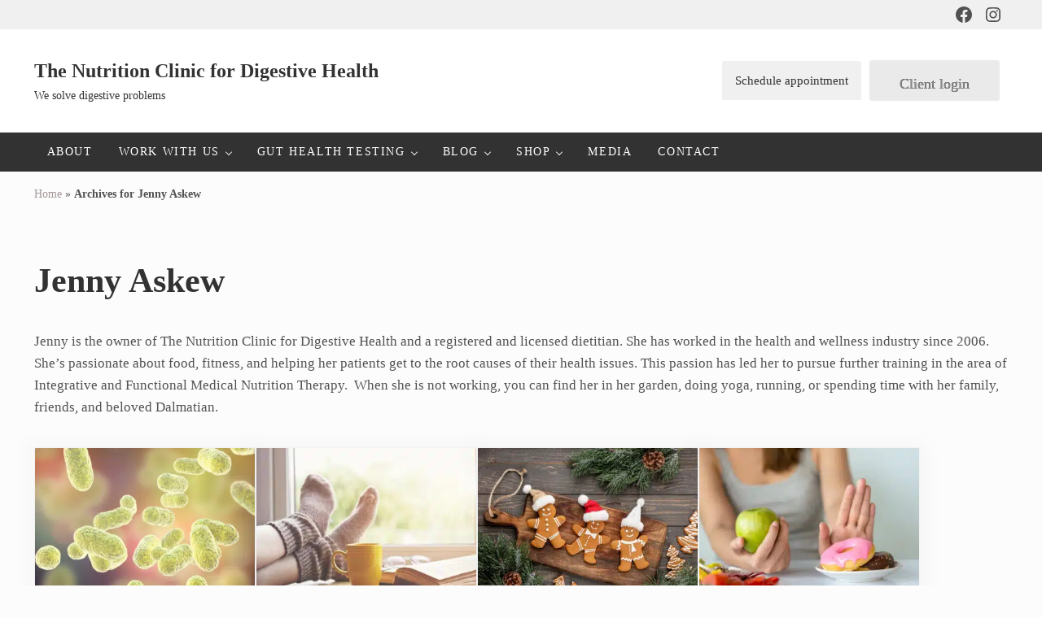

--- FILE ---
content_type: text/html; charset=UTF-8
request_url: https://nutritionfordigestivehealing.com/author/jennyaskew/
body_size: 35242
content:
<!DOCTYPE html>
<html lang="en-US">
<head ><meta charset="UTF-8" /><script>if(navigator.userAgent.match(/MSIE|Internet Explorer/i)||navigator.userAgent.match(/Trident\/7\..*?rv:11/i)){var href=document.location.href;if(!href.match(/[?&]nowprocket/)){if(href.indexOf("?")==-1){if(href.indexOf("#")==-1){document.location.href=href+"?nowprocket=1"}else{document.location.href=href.replace("#","?nowprocket=1#")}}else{if(href.indexOf("#")==-1){document.location.href=href+"&nowprocket=1"}else{document.location.href=href.replace("#","&nowprocket=1#")}}}}</script><script>(()=>{class RocketLazyLoadScripts{constructor(){this.v="2.0.4",this.userEvents=["keydown","keyup","mousedown","mouseup","mousemove","mouseover","mouseout","touchmove","touchstart","touchend","touchcancel","wheel","click","dblclick","input"],this.attributeEvents=["onblur","onclick","oncontextmenu","ondblclick","onfocus","onmousedown","onmouseenter","onmouseleave","onmousemove","onmouseout","onmouseover","onmouseup","onmousewheel","onscroll","onsubmit"]}async t(){this.i(),this.o(),/iP(ad|hone)/.test(navigator.userAgent)&&this.h(),this.u(),this.l(this),this.m(),this.k(this),this.p(this),this._(),await Promise.all([this.R(),this.L()]),this.lastBreath=Date.now(),this.S(this),this.P(),this.D(),this.O(),this.M(),await this.C(this.delayedScripts.normal),await this.C(this.delayedScripts.defer),await this.C(this.delayedScripts.async),await this.T(),await this.F(),await this.j(),await this.A(),window.dispatchEvent(new Event("rocket-allScriptsLoaded")),this.everythingLoaded=!0,this.lastTouchEnd&&await new Promise(t=>setTimeout(t,500-Date.now()+this.lastTouchEnd)),this.I(),this.H(),this.U(),this.W()}i(){this.CSPIssue=sessionStorage.getItem("rocketCSPIssue"),document.addEventListener("securitypolicyviolation",t=>{this.CSPIssue||"script-src-elem"!==t.violatedDirective||"data"!==t.blockedURI||(this.CSPIssue=!0,sessionStorage.setItem("rocketCSPIssue",!0))},{isRocket:!0})}o(){window.addEventListener("pageshow",t=>{this.persisted=t.persisted,this.realWindowLoadedFired=!0},{isRocket:!0}),window.addEventListener("pagehide",()=>{this.onFirstUserAction=null},{isRocket:!0})}h(){let t;function e(e){t=e}window.addEventListener("touchstart",e,{isRocket:!0}),window.addEventListener("touchend",function i(o){o.changedTouches[0]&&t.changedTouches[0]&&Math.abs(o.changedTouches[0].pageX-t.changedTouches[0].pageX)<10&&Math.abs(o.changedTouches[0].pageY-t.changedTouches[0].pageY)<10&&o.timeStamp-t.timeStamp<200&&(window.removeEventListener("touchstart",e,{isRocket:!0}),window.removeEventListener("touchend",i,{isRocket:!0}),"INPUT"===o.target.tagName&&"text"===o.target.type||(o.target.dispatchEvent(new TouchEvent("touchend",{target:o.target,bubbles:!0})),o.target.dispatchEvent(new MouseEvent("mouseover",{target:o.target,bubbles:!0})),o.target.dispatchEvent(new PointerEvent("click",{target:o.target,bubbles:!0,cancelable:!0,detail:1,clientX:o.changedTouches[0].clientX,clientY:o.changedTouches[0].clientY})),event.preventDefault()))},{isRocket:!0})}q(t){this.userActionTriggered||("mousemove"!==t.type||this.firstMousemoveIgnored?"keyup"===t.type||"mouseover"===t.type||"mouseout"===t.type||(this.userActionTriggered=!0,this.onFirstUserAction&&this.onFirstUserAction()):this.firstMousemoveIgnored=!0),"click"===t.type&&t.preventDefault(),t.stopPropagation(),t.stopImmediatePropagation(),"touchstart"===this.lastEvent&&"touchend"===t.type&&(this.lastTouchEnd=Date.now()),"click"===t.type&&(this.lastTouchEnd=0),this.lastEvent=t.type,t.composedPath&&t.composedPath()[0].getRootNode()instanceof ShadowRoot&&(t.rocketTarget=t.composedPath()[0]),this.savedUserEvents.push(t)}u(){this.savedUserEvents=[],this.userEventHandler=this.q.bind(this),this.userEvents.forEach(t=>window.addEventListener(t,this.userEventHandler,{passive:!1,isRocket:!0})),document.addEventListener("visibilitychange",this.userEventHandler,{isRocket:!0})}U(){this.userEvents.forEach(t=>window.removeEventListener(t,this.userEventHandler,{passive:!1,isRocket:!0})),document.removeEventListener("visibilitychange",this.userEventHandler,{isRocket:!0}),this.savedUserEvents.forEach(t=>{(t.rocketTarget||t.target).dispatchEvent(new window[t.constructor.name](t.type,t))})}m(){const t="return false",e=Array.from(this.attributeEvents,t=>"data-rocket-"+t),i="["+this.attributeEvents.join("],[")+"]",o="[data-rocket-"+this.attributeEvents.join("],[data-rocket-")+"]",s=(e,i,o)=>{o&&o!==t&&(e.setAttribute("data-rocket-"+i,o),e["rocket"+i]=new Function("event",o),e.setAttribute(i,t))};new MutationObserver(t=>{for(const n of t)"attributes"===n.type&&(n.attributeName.startsWith("data-rocket-")||this.everythingLoaded?n.attributeName.startsWith("data-rocket-")&&this.everythingLoaded&&this.N(n.target,n.attributeName.substring(12)):s(n.target,n.attributeName,n.target.getAttribute(n.attributeName))),"childList"===n.type&&n.addedNodes.forEach(t=>{if(t.nodeType===Node.ELEMENT_NODE)if(this.everythingLoaded)for(const i of[t,...t.querySelectorAll(o)])for(const t of i.getAttributeNames())e.includes(t)&&this.N(i,t.substring(12));else for(const e of[t,...t.querySelectorAll(i)])for(const t of e.getAttributeNames())this.attributeEvents.includes(t)&&s(e,t,e.getAttribute(t))})}).observe(document,{subtree:!0,childList:!0,attributeFilter:[...this.attributeEvents,...e]})}I(){this.attributeEvents.forEach(t=>{document.querySelectorAll("[data-rocket-"+t+"]").forEach(e=>{this.N(e,t)})})}N(t,e){const i=t.getAttribute("data-rocket-"+e);i&&(t.setAttribute(e,i),t.removeAttribute("data-rocket-"+e))}k(t){Object.defineProperty(HTMLElement.prototype,"onclick",{get(){return this.rocketonclick||null},set(e){this.rocketonclick=e,this.setAttribute(t.everythingLoaded?"onclick":"data-rocket-onclick","this.rocketonclick(event)")}})}S(t){function e(e,i){let o=e[i];e[i]=null,Object.defineProperty(e,i,{get:()=>o,set(s){t.everythingLoaded?o=s:e["rocket"+i]=o=s}})}e(document,"onreadystatechange"),e(window,"onload"),e(window,"onpageshow");try{Object.defineProperty(document,"readyState",{get:()=>t.rocketReadyState,set(e){t.rocketReadyState=e},configurable:!0}),document.readyState="loading"}catch(t){console.log("WPRocket DJE readyState conflict, bypassing")}}l(t){this.originalAddEventListener=EventTarget.prototype.addEventListener,this.originalRemoveEventListener=EventTarget.prototype.removeEventListener,this.savedEventListeners=[],EventTarget.prototype.addEventListener=function(e,i,o){o&&o.isRocket||!t.B(e,this)&&!t.userEvents.includes(e)||t.B(e,this)&&!t.userActionTriggered||e.startsWith("rocket-")||t.everythingLoaded?t.originalAddEventListener.call(this,e,i,o):(t.savedEventListeners.push({target:this,remove:!1,type:e,func:i,options:o}),"mouseenter"!==e&&"mouseleave"!==e||t.originalAddEventListener.call(this,e,t.savedUserEvents.push,o))},EventTarget.prototype.removeEventListener=function(e,i,o){o&&o.isRocket||!t.B(e,this)&&!t.userEvents.includes(e)||t.B(e,this)&&!t.userActionTriggered||e.startsWith("rocket-")||t.everythingLoaded?t.originalRemoveEventListener.call(this,e,i,o):t.savedEventListeners.push({target:this,remove:!0,type:e,func:i,options:o})}}J(t,e){this.savedEventListeners=this.savedEventListeners.filter(i=>{let o=i.type,s=i.target||window;return e!==o||t!==s||(this.B(o,s)&&(i.type="rocket-"+o),this.$(i),!1)})}H(){EventTarget.prototype.addEventListener=this.originalAddEventListener,EventTarget.prototype.removeEventListener=this.originalRemoveEventListener,this.savedEventListeners.forEach(t=>this.$(t))}$(t){t.remove?this.originalRemoveEventListener.call(t.target,t.type,t.func,t.options):this.originalAddEventListener.call(t.target,t.type,t.func,t.options)}p(t){let e;function i(e){return t.everythingLoaded?e:e.split(" ").map(t=>"load"===t||t.startsWith("load.")?"rocket-jquery-load":t).join(" ")}function o(o){function s(e){const s=o.fn[e];o.fn[e]=o.fn.init.prototype[e]=function(){return this[0]===window&&t.userActionTriggered&&("string"==typeof arguments[0]||arguments[0]instanceof String?arguments[0]=i(arguments[0]):"object"==typeof arguments[0]&&Object.keys(arguments[0]).forEach(t=>{const e=arguments[0][t];delete arguments[0][t],arguments[0][i(t)]=e})),s.apply(this,arguments),this}}if(o&&o.fn&&!t.allJQueries.includes(o)){const e={DOMContentLoaded:[],"rocket-DOMContentLoaded":[]};for(const t in e)document.addEventListener(t,()=>{e[t].forEach(t=>t())},{isRocket:!0});o.fn.ready=o.fn.init.prototype.ready=function(i){function s(){parseInt(o.fn.jquery)>2?setTimeout(()=>i.bind(document)(o)):i.bind(document)(o)}return"function"==typeof i&&(t.realDomReadyFired?!t.userActionTriggered||t.fauxDomReadyFired?s():e["rocket-DOMContentLoaded"].push(s):e.DOMContentLoaded.push(s)),o([])},s("on"),s("one"),s("off"),t.allJQueries.push(o)}e=o}t.allJQueries=[],o(window.jQuery),Object.defineProperty(window,"jQuery",{get:()=>e,set(t){o(t)}})}P(){const t=new Map;document.write=document.writeln=function(e){const i=document.currentScript,o=document.createRange(),s=i.parentElement;let n=t.get(i);void 0===n&&(n=i.nextSibling,t.set(i,n));const c=document.createDocumentFragment();o.setStart(c,0),c.appendChild(o.createContextualFragment(e)),s.insertBefore(c,n)}}async R(){return new Promise(t=>{this.userActionTriggered?t():this.onFirstUserAction=t})}async L(){return new Promise(t=>{document.addEventListener("DOMContentLoaded",()=>{this.realDomReadyFired=!0,t()},{isRocket:!0})})}async j(){return this.realWindowLoadedFired?Promise.resolve():new Promise(t=>{window.addEventListener("load",t,{isRocket:!0})})}M(){this.pendingScripts=[];this.scriptsMutationObserver=new MutationObserver(t=>{for(const e of t)e.addedNodes.forEach(t=>{"SCRIPT"!==t.tagName||t.noModule||t.isWPRocket||this.pendingScripts.push({script:t,promise:new Promise(e=>{const i=()=>{const i=this.pendingScripts.findIndex(e=>e.script===t);i>=0&&this.pendingScripts.splice(i,1),e()};t.addEventListener("load",i,{isRocket:!0}),t.addEventListener("error",i,{isRocket:!0}),setTimeout(i,1e3)})})})}),this.scriptsMutationObserver.observe(document,{childList:!0,subtree:!0})}async F(){await this.X(),this.pendingScripts.length?(await this.pendingScripts[0].promise,await this.F()):this.scriptsMutationObserver.disconnect()}D(){this.delayedScripts={normal:[],async:[],defer:[]},document.querySelectorAll("script[type$=rocketlazyloadscript]").forEach(t=>{t.hasAttribute("data-rocket-src")?t.hasAttribute("async")&&!1!==t.async?this.delayedScripts.async.push(t):t.hasAttribute("defer")&&!1!==t.defer||"module"===t.getAttribute("data-rocket-type")?this.delayedScripts.defer.push(t):this.delayedScripts.normal.push(t):this.delayedScripts.normal.push(t)})}async _(){await this.L();let t=[];document.querySelectorAll("script[type$=rocketlazyloadscript][data-rocket-src]").forEach(e=>{let i=e.getAttribute("data-rocket-src");if(i&&!i.startsWith("data:")){i.startsWith("//")&&(i=location.protocol+i);try{const o=new URL(i).origin;o!==location.origin&&t.push({src:o,crossOrigin:e.crossOrigin||"module"===e.getAttribute("data-rocket-type")})}catch(t){}}}),t=[...new Map(t.map(t=>[JSON.stringify(t),t])).values()],this.Y(t,"preconnect")}async G(t){if(await this.K(),!0!==t.noModule||!("noModule"in HTMLScriptElement.prototype))return new Promise(e=>{let i;function o(){(i||t).setAttribute("data-rocket-status","executed"),e()}try{if(navigator.userAgent.includes("Firefox/")||""===navigator.vendor||this.CSPIssue)i=document.createElement("script"),[...t.attributes].forEach(t=>{let e=t.nodeName;"type"!==e&&("data-rocket-type"===e&&(e="type"),"data-rocket-src"===e&&(e="src"),i.setAttribute(e,t.nodeValue))}),t.text&&(i.text=t.text),t.nonce&&(i.nonce=t.nonce),i.hasAttribute("src")?(i.addEventListener("load",o,{isRocket:!0}),i.addEventListener("error",()=>{i.setAttribute("data-rocket-status","failed-network"),e()},{isRocket:!0}),setTimeout(()=>{i.isConnected||e()},1)):(i.text=t.text,o()),i.isWPRocket=!0,t.parentNode.replaceChild(i,t);else{const i=t.getAttribute("data-rocket-type"),s=t.getAttribute("data-rocket-src");i?(t.type=i,t.removeAttribute("data-rocket-type")):t.removeAttribute("type"),t.addEventListener("load",o,{isRocket:!0}),t.addEventListener("error",i=>{this.CSPIssue&&i.target.src.startsWith("data:")?(console.log("WPRocket: CSP fallback activated"),t.removeAttribute("src"),this.G(t).then(e)):(t.setAttribute("data-rocket-status","failed-network"),e())},{isRocket:!0}),s?(t.fetchPriority="high",t.removeAttribute("data-rocket-src"),t.src=s):t.src="data:text/javascript;base64,"+window.btoa(unescape(encodeURIComponent(t.text)))}}catch(i){t.setAttribute("data-rocket-status","failed-transform"),e()}});t.setAttribute("data-rocket-status","skipped")}async C(t){const e=t.shift();return e?(e.isConnected&&await this.G(e),this.C(t)):Promise.resolve()}O(){this.Y([...this.delayedScripts.normal,...this.delayedScripts.defer,...this.delayedScripts.async],"preload")}Y(t,e){this.trash=this.trash||[];let i=!0;var o=document.createDocumentFragment();t.forEach(t=>{const s=t.getAttribute&&t.getAttribute("data-rocket-src")||t.src;if(s&&!s.startsWith("data:")){const n=document.createElement("link");n.href=s,n.rel=e,"preconnect"!==e&&(n.as="script",n.fetchPriority=i?"high":"low"),t.getAttribute&&"module"===t.getAttribute("data-rocket-type")&&(n.crossOrigin=!0),t.crossOrigin&&(n.crossOrigin=t.crossOrigin),t.integrity&&(n.integrity=t.integrity),t.nonce&&(n.nonce=t.nonce),o.appendChild(n),this.trash.push(n),i=!1}}),document.head.appendChild(o)}W(){this.trash.forEach(t=>t.remove())}async T(){try{document.readyState="interactive"}catch(t){}this.fauxDomReadyFired=!0;try{await this.K(),this.J(document,"readystatechange"),document.dispatchEvent(new Event("rocket-readystatechange")),await this.K(),document.rocketonreadystatechange&&document.rocketonreadystatechange(),await this.K(),this.J(document,"DOMContentLoaded"),document.dispatchEvent(new Event("rocket-DOMContentLoaded")),await this.K(),this.J(window,"DOMContentLoaded"),window.dispatchEvent(new Event("rocket-DOMContentLoaded"))}catch(t){console.error(t)}}async A(){try{document.readyState="complete"}catch(t){}try{await this.K(),this.J(document,"readystatechange"),document.dispatchEvent(new Event("rocket-readystatechange")),await this.K(),document.rocketonreadystatechange&&document.rocketonreadystatechange(),await this.K(),this.J(window,"load"),window.dispatchEvent(new Event("rocket-load")),await this.K(),window.rocketonload&&window.rocketonload(),await this.K(),this.allJQueries.forEach(t=>t(window).trigger("rocket-jquery-load")),await this.K(),this.J(window,"pageshow");const t=new Event("rocket-pageshow");t.persisted=this.persisted,window.dispatchEvent(t),await this.K(),window.rocketonpageshow&&window.rocketonpageshow({persisted:this.persisted})}catch(t){console.error(t)}}async K(){Date.now()-this.lastBreath>45&&(await this.X(),this.lastBreath=Date.now())}async X(){return document.hidden?new Promise(t=>setTimeout(t)):new Promise(t=>requestAnimationFrame(t))}B(t,e){return e===document&&"readystatechange"===t||(e===document&&"DOMContentLoaded"===t||(e===window&&"DOMContentLoaded"===t||(e===window&&"load"===t||e===window&&"pageshow"===t)))}static run(){(new RocketLazyLoadScripts).t()}}RocketLazyLoadScripts.run()})();</script>

<meta name="viewport" content="width=device-width, initial-scale=1" />
<meta name='robots' content='noindex, follow' />
	<style></style>
	
	<!-- This site is optimized with the Yoast SEO plugin v26.8 - https://yoast.com/product/yoast-seo-wordpress/ -->
	<title>Jenny Askew</title>
<link data-rocket-prefetch href="https://v8x9ba.p3cdn1.secureserver.net" rel="dns-prefetch">
<style id="wpr-usedcss">:where(.wp-block-button__link){border-radius:9999px;box-shadow:none;padding:calc(.667em + 2px) calc(1.333em + 2px);text-decoration:none}:where(.wp-block-calendar table:not(.has-background) th){background:#ddd}:where(.wp-block-columns){margin-bottom:1.75em}:where(.wp-block-columns.has-background){padding:1.25em 2.375em}:where(.wp-block-post-comments input[type=submit]){border:none}:where(.wp-block-cover-image:not(.has-text-color)),:where(.wp-block-cover:not(.has-text-color)){color:#fff}:where(.wp-block-cover-image.is-light:not(.has-text-color)),:where(.wp-block-cover.is-light:not(.has-text-color)){color:#000}:where(.wp-block-file){margin-bottom:1.5em}:where(.wp-block-file__button){border-radius:2em;display:inline-block;padding:.5em 1em}:where(.wp-block-file__button):is(a):active,:where(.wp-block-file__button):is(a):focus,:where(.wp-block-file__button):is(a):hover,:where(.wp-block-file__button):is(a):visited{box-shadow:none;color:#fff;opacity:.85;text-decoration:none}.wp-block-group{box-sizing:border-box}h1.has-background,h2.has-background,h3.has-background{padding:1.25em 2.375em}:where(.wp-block-latest-comments:not([style*=line-height] .wp-block-latest-comments__comment)){line-height:1.1}:where(.wp-block-latest-comments:not([style*=line-height] .wp-block-latest-comments__comment-excerpt p)){line-height:1.8}ul{box-sizing:border-box}ul.has-background{padding:1.25em 2.375em}:where(.wp-block-navigation.has-background .wp-block-navigation-item a:not(.wp-element-button)),:where(.wp-block-navigation.has-background .wp-block-navigation-submenu a:not(.wp-element-button)){padding:.5em 1em}:where(.wp-block-navigation .wp-block-navigation__submenu-container .wp-block-navigation-item a:not(.wp-element-button)),:where(.wp-block-navigation .wp-block-navigation__submenu-container .wp-block-navigation-submenu a:not(.wp-element-button)),:where(.wp-block-navigation .wp-block-navigation__submenu-container .wp-block-navigation-submenu button.wp-block-navigation-item__content),:where(.wp-block-navigation .wp-block-navigation__submenu-container .wp-block-pages-list__item button.wp-block-navigation-item__content){padding:.5em 1em}p.has-background{padding:1.25em 2.375em}:where(p.has-text-color:not(.has-link-color)) a{color:inherit}:where(.wp-block-post-excerpt){margin-bottom:var(--wp--style--block-gap);margin-top:var(--wp--style--block-gap)}:where(.wp-block-pullquote){margin:0 0 1em}:where(.wp-block-search__button){border:1px solid #ccc;padding:6px 10px}:where(.wp-block-search__button-inside .wp-block-search__inside-wrapper){border:1px solid #949494;box-sizing:border-box;padding:4px}:where(.wp-block-search__button-inside .wp-block-search__inside-wrapper) .wp-block-search__input{border:none;border-radius:0;padding:0 4px}:where(.wp-block-search__button-inside .wp-block-search__inside-wrapper) .wp-block-search__input:focus{outline:0}:where(.wp-block-search__button-inside .wp-block-search__inside-wrapper) :where(.wp-block-search__button){padding:4px 8px}.wp-block-social-links{background:0 0;box-sizing:border-box;margin-left:0;padding-left:0;padding-right:0;text-indent:0}.wp-block-social-links .wp-social-link a,.wp-block-social-links .wp-social-link a:hover{border-bottom:0;box-shadow:none;text-decoration:none}.wp-block-social-links .wp-social-link a{padding:.25em}.wp-block-social-links .wp-social-link svg{height:1em;width:1em}.wp-block-social-links .wp-social-link span:not(.screen-reader-text){font-size:.65em;margin-left:.5em;margin-right:.5em}.wp-block-social-links{font-size:24px}.wp-block-social-links.alignright{justify-content:flex-end}.wp-block-social-link{border-radius:9999px;display:block;height:auto;transition:transform .1s ease}@media (prefers-reduced-motion:reduce){.wp-block-social-link{transition-delay:0s;transition-duration:0s}}.wp-block-social-link a{align-items:center;display:flex;line-height:0;transition:transform .1s ease}.wp-block-social-link:hover{transform:scale(1.1)}.wp-block-social-links .wp-block-social-link .wp-block-social-link-anchor,.wp-block-social-links .wp-block-social-link .wp-block-social-link-anchor svg,.wp-block-social-links .wp-block-social-link .wp-block-social-link-anchor:active,.wp-block-social-links .wp-block-social-link .wp-block-social-link-anchor:hover,.wp-block-social-links .wp-block-social-link .wp-block-social-link-anchor:visited{fill:currentColor;color:currentColor}.wp-block-social-links:not(.is-style-logos-only) .wp-social-link{background-color:#f0f0f0;color:#444}.wp-block-social-links:not(.is-style-logos-only) .wp-social-link-facebook{background-color:#1778f2;color:#fff}.wp-block-social-links:not(.is-style-logos-only) .wp-social-link-instagram{background-color:#f00075;color:#fff}:where(.wp-block-term-description){margin-bottom:var(--wp--style--block-gap);margin-top:var(--wp--style--block-gap)}:where(pre.wp-block-verse){font-family:inherit}:root{--wp--preset--font-size--normal:16px;--wp--preset--font-size--huge:42px}.has-text-align-center{text-align:center}.screen-reader-text{clip:rect(1px,1px,1px,1px);word-wrap:normal!important;border:0;-webkit-clip-path:inset(50%);clip-path:inset(50%);height:1px;margin:-1px;overflow:hidden;padding:0;position:absolute;width:1px}.screen-reader-text:focus{clip:auto!important;background-color:#ddd;-webkit-clip-path:none;clip-path:none;color:#444;display:block;font-size:1em;height:auto;left:5px;line-height:normal;padding:15px 23px 14px;text-decoration:none;top:5px;width:auto;z-index:100000}html :where(.has-border-color){border-style:solid}html :where([style*=border-top-color]){border-top-style:solid}html :where([style*=border-right-color]){border-right-style:solid}html :where([style*=border-bottom-color]){border-bottom-style:solid}html :where([style*=border-left-color]){border-left-style:solid}html :where([style*=border-width]){border-style:solid}html :where([style*=border-top-width]){border-top-style:solid}html :where([style*=border-right-width]){border-right-style:solid}html :where([style*=border-bottom-width]){border-bottom-style:solid}html :where([style*=border-left-width]){border-left-style:solid}html :where(img[class*=wp-image-]){height:auto;max-width:100%}:where(figure){margin:0 0 1em}html :where(.is-position-sticky){--wp-admin--admin-bar--position-offset:var(--wp-admin--admin-bar--height,0px)}@media screen and (max-width:600px){html :where(.is-position-sticky){--wp-admin--admin-bar--position-offset:0px}}@font-face{font-display:swap;font-family:FontAwesome;src:url('https://v8x9ba.p3cdn1.secureserver.net/wp-content/plugins/responsive-accordion-and-collapse/css/font-awesome/fonts/fontawesome-webfont.eot?v=4.1.0');src:url('https://v8x9ba.p3cdn1.secureserver.net/wp-content/plugins/responsive-accordion-and-collapse/css/font-awesome/fonts/fontawesome-webfont.eot?#iefix&v=4.1.0') format('embedded-opentype'),url('https://v8x9ba.p3cdn1.secureserver.net/wp-content/plugins/responsive-accordion-and-collapse/css/font-awesome/fonts/fontawesome-webfont.woff?v=4.1.0') format('woff'),url('https://v8x9ba.p3cdn1.secureserver.net/wp-content/plugins/responsive-accordion-and-collapse/css/font-awesome/fonts/fontawesome-webfont.ttf?v=4.1.0') format('truetype'),url('https://v8x9ba.p3cdn1.secureserver.net/wp-content/plugins/responsive-accordion-and-collapse/css/font-awesome/fonts/fontawesome-webfont.svg?v=4.1.0#fontawesomeregular') format('svg');font-weight:400;font-style:normal}.fa-plus:before{content:"\f067"}.fa-minus:before{content:"\f068"}.wpsm_panel{margin-bottom:20px;background-color:#fff;border:1px solid transparent;border-radius:4px;-webkit-box-shadow:0 1px 1px rgba(0,0,0,.05);box-shadow:0 1px 1px rgba(0,0,0,.05)}.wpsm_panel-heading{padding:10px 15px;border-bottom:1px solid transparent;border-top-left-radius:3px;border-top-right-radius:3px}.wpsm_panel>.table{margin-bottom:0}.wpsm_panel>.table:first-child{border-top-left-radius:3px;border-top-right-radius:3px}.wpsm_panel>.table:first-child>tbody:first-child>tr:first-child{border-top-left-radius:3px;border-top-right-radius:3px}.wpsm_panel>.table:last-child{border-bottom-right-radius:3px;border-bottom-left-radius:3px}.wpsm_panel>.table:last-child>tbody:last-child>tr:last-child{border-bottom-right-radius:3px;border-bottom-left-radius:3px}.fade{-webkit-transition:opacity .15s linear;-o-transition:opacity .15s linear;transition:opacity .15s linear}.fade.in{opacity:1}.collapse.in{display:block!important}tr.collapse.in{display:table-row}tbody.collapse.in{display:table-row-group}.collapsing{position:relative;height:0;overflow:hidden;-webkit-transition-timing-function:ease;-o-transition-timing-function:ease;transition-timing-function:ease;-webkit-transition-duration:.35s;-o-transition-duration:.35s;transition-duration:.35s;-webkit-transition-property:height,visibility;-o-transition-property:height,visibility;transition-property:height,visibility}@supports (width:100dvw){:root{--viewport-width:100dvw;--scrollbar-width:0px}}:root{--color-success:#32cd32;--color-danger:#ff4500;--color-warning:gold;--color-info:#1e90ff;--color-border:rgba(10, 20, 30, .05);--color-shadow:rgba(10, 20, 30, .1);--system-font-family:-apple-system,blinkmacsystemfont,"Segoe UI",roboto,oxygen-sans,ubuntu,cantarell,"Helvetica Neue",sans-serif;--code-font-family:consolas,monaco,monospace;--font-size-base:16px;--font-scale-responsive:0.15vw;--font-size-xs:calc(var(--font-size-sm) / var(--font-scale));--font-size-sm:calc(var(--font-size-md) / var(--font-scale));--font-size-md:calc(var(--font-size-base) + var(--font-scale-responsive));--font-size-lg:calc(var(--font-size-md) * var(--font-scale));--font-size-xl:calc(var(--font-size-lg) * var(--font-scale));--font-size-xxl:calc(var(--font-size-xl) * var(--font-scale));--font-size-xxxl:calc(var(--font-size-xxl) * var(--font-scale));--font-size-xxxxl:calc(var(--font-size-xxxl) * var(--font-scale));--spacing-base:16px;--spacing-xxxxs:2px;--spacing-xxxs:4px;--spacing-xxs:6px;--spacing-xs:8px;--spacing-sm:12px;--spacing-md:var(--spacing-base);--spacing-lg:calc(var(--spacing-md) * var(--spacing-scale));--spacing-xl:calc(var(--spacing-lg) * var(--spacing-scale));--spacing-xxl:calc(var(--spacing-xl) * var(--spacing-scale));--spacing-xxxl:calc(var(--spacing-xxl) * var(--spacing-scale));--spacing-xxxxl:calc(var(--spacing-xxxl) * var(--spacing-scale));--side-spacing:calc(var(--spacing-md) + 2vw);--padding-base:8px;--padding-xs:var(--padding-base);--padding-sm:calc(var(--padding-base) * (var(--padding-scale) * 2));--padding-md:calc(var(--padding-sm) * var(--padding-scale));--padding-lg:calc(var(--padding-md) * var(--padding-scale));--padding-xl:calc(var(--padding-lg) * var(--padding-scale));--padding-xxl:calc(var(--padding-xl) * var(--padding-scale));--row-gap:var(--spacing-md);--column-gap:var(--spacing-md);--wrap-max-width:var(--breakpoint-xl);--sidebar-width:300px;--content-max-width:var(--breakpoint-xl);--border-radius:4px;--border-width:1px;--border:var(--border-width) solid var(--color-border);--shadow:0 0.25em 1em 0 var(--color-shadow);--drop-shadow:drop-shadow(0 0.25em 1em var(--color-shadow));--inherit:inherit;--transition-property:all;--transition-duration:0.2s;--transition-timing-function:ease-in-out;--transition:var(--transition-property) var(--transition-duration) var(--transition-timing-function);--content-sidebar-wrap-margin-top:var(--spacing-xxl);--content-sidebar-wrap-margin-bottom:var(--spacing-xxxl);--content-sidebar-gap:calc(var(--column-gap) * 3);--sub-menu-position:absolute;--sub-menu-left:-999rem;--sub-menu-width:200px;--sub-menu-margin:0 0 0 calc(0 - var(--spacing-md));--sub-menu-background-color:var(--color-white);--sub-menu-border:var(--border);--sub-menu-border-radius:var(--border-radius);--sub-menu-opacity:0;--sub-menu-transition:opacity var(--transition-duration) var(--transition-timing-function);--sub-menu-animation:fadein 0.2s ease-in-out;--sub-menu-toggle-position:relative;--sub-sub-menu-top:-1px;--sub-sub-menu-left:100%}*,:after,:before{box-sizing:border-box}html{line-height:1.15;-webkit-text-size-adjust:100%;max-width:var(--viewport-width);font-size:100%;-webkit-font-smoothing:antialiased;-moz-osx-font-smoothing:grayscale}body{margin:0;--body-top:0px;--scroll-margin-top:calc(var(--body-top) + var(--spacing-lg));display:flex;flex-direction:column;min-height:var(--body-min-height,calc(100vh - var(--body-top)));min-height:-webkit-fill-available;overflow-x:hidden;color:var(--body-color,var(--color-body));font-weight:var(--body-font-weight,unset);font-size:var(--body-font-size,var(--font-size-md));font-family:var(--body-font-family,unset);font-style:var(--body-font-style,normal);line-height:var(--body-line-height,1.625);background:var(--body-background-color,var(--color-background))}main{display:block}a{background-color:transparent;color:var(--link-color,var(--color-link));-webkit-text-decoration:var(--link-text-decoration,none);text-decoration:var(--link-text-decoration,none);text-underline-offset:var(--link-text-decoration-offset,var(--spacing-xxs));word-break:var(--link-word-break,break-word);transition:var(--link-transition,var(--transition))}img{border-style:none;height:auto;vertical-align:top;border-radius:var(--image-border-radius,0);-webkit-transform:var(--image-transform,unset);transform:var(--image-transform,unset);-webkit-filter:var(--image-filter,unset);filter:var(--image-filter,unset);transition:var(--transition)}button,input,optgroup,select,textarea{font-size:100%;font-family:inherit}button,input{overflow:visible}button,select{text-transform:none}[type=button],[type=submit],button{-webkit-appearance:button}[type=button]::-moz-focus-inner,[type=submit]::-moz-focus-inner,button::-moz-focus-inner{padding:0;border-style:none}[type=button]:-moz-focusring,[type=submit]:-moz-focusring,button:-moz-focusring{outline:ButtonText dotted 1px}fieldset{padding:.35em .75em .625em;min-width:0;margin:0 0 var(--spacing-lg);padding:.01em 0 0;border:0}legend{box-sizing:border-box;max-width:100%;padding:0;color:inherit;white-space:normal;display:table;float:left;width:100%;margin:var(--legend-margin,0 0 var(--spacing-md));padding:var(--legend-padding,0);font-size:var(--legend-font-size,var(--font-size-xs))}progress{vertical-align:baseline}textarea{overflow:auto;--input-line-height:var(--body-line-height,1.625);--input-border-radius:var(--border-radius)}[type=checkbox],[type=radio]{box-sizing:border-box;padding:0}[type=number]::-webkit-inner-spin-button,[type=number]::-webkit-outer-spin-button{height:auto}[type=search]{-webkit-appearance:textfield;outline-offset:-2px}[type=search]::-webkit-search-decoration{-webkit-appearance:none}::-webkit-file-upload-button{-webkit-appearance:button;font:inherit}[hidden],template{display:none}.has-sticky-header{--scroll-margin-top:calc(var(--body-top) + var(--header-height-shrunk, var(--header-height, 0px)) + var(--spacing-xs))}[id]{scroll-margin-top:var(--scroll-margin-top)}a:focus,a:hover{color:var(--link-color-hover,var(--color-link-dark,var(--link-color,var(--color-link))));-webkit-text-decoration:var(--link-text-decoration-hover,underline);text-decoration:var(--link-text-decoration-hover,underline);text-underline-offset:var(--link-text-decoration-offset-hover,var(--link-text-decoration-offset,var(--spacing-xxs)));outline-color:var(--color-body);-webkit-filter:var(--link-filter-hover,unset);filter:var(--link-filter-hover,unset)}p{width:var(--paragraph-width,auto);margin:var(--paragraph-margin,0 0 var(--paragraph-margin-bottom,var(--spacing-md)));padding:var(--paragraph-padding,0)}p:empty{display:none}p:last-child{--paragraph-margin-bottom:0}p.has-background{--paragraph-padding:var(--spacing-lg) var(--spacing-xl)}strong{font-weight:var(--strong-font-weight,var(--body-font-weight-bold));word-wrap:break-word}em{font-style:var(--emphasis-font-style,italic)}code{padding:var(--code-padding,.05em .5em);font-size:var(--code-font-size,.9em);font-family:var(--code-font-family);background:var(--code-background,var(--color-alt));border-radius:var(--code-border-radius,var(--border-radius))}h1,h2,h3,legend{margin-top:var(--heading-margin-top,0);margin-bottom:var(--heading-margin-bottom,var(--spacing-md));color:var(--heading-color,var(--color-heading));font-weight:var(--heading-font-weight,unset);font-family:var(--heading-font-family,unset);font-style:var(--heading-font-style,normal);line-height:var(--heading-line-height,1.219);letter-spacing:var(--heading-letter-spacing,normal);text-transform:var(--heading-text-transform,none)}h1:last-child,h2:last-child,h3:last-child,legend:last-child{--heading-margin-bottom:0}h1{font-size:var(--h1-font-size,var(--font-size-xxxxl))}h2{font-size:var(--h2-font-size,var(--font-size-xxl))}h3{font-size:var(--h3-font-size,var(--font-size-xl))}ul{list-style-type:var(--list-style-type,var(--unordered-list-style-type,disc))}dl{list-style-type:var(--list-style-type,var(--definition-list-style-type,unset))}dl,ul{margin:var(--list-margin,var(--list-margin-top,0) var(--list-margin-right,0) var(--list-margin-bottom,var(--spacing-sm)) var(--list-margin-left,0));padding:var(--list-padding,0);list-style-position:var(--list-style-position,inside)}dl dl,dl ul,ul dl,ul ul{margin:var(--sub-list-margin,var(--spacing-md) var(--spacing-md))}ul li{margin:var(--list-item-margin,var(--list-item-margin-top,0) var(--list-item-margin-right,0) var(--list-item-margin-bottom,0) var(--list-item-margin-left,0))}ul.has-background{--list-margin-left:0}dt{margin:0}dt{font-weight:var(--description-term-font-weight,var(--heading-font-weight))}.button,.button:visited,[type=button],[type=submit],button{position:relative;display:var(--button-display,inline-flex);gap:var(--spacing-xs);align-items:center;justify-content:center;width:var(--button-width,auto);max-height:var(--button-max-height,100%);margin:var(--button-margin,0);padding:var(--button-padding,.9rem 2rem);color:var(--button-color);font-weight:var(--button-font-weight,var(--body-font-weight));font-size:var(--button-font-size,var(--font-size-base));font-family:var(--button-font-family,var(--body-font-family));line-height:var(--button-line-height,1.1);letter-spacing:var(--button-letter-spacing,normal);white-space:var(--button-white-space,normal);text-align:var(--button-text-align,center);text-transform:var(--button-text-transform,none);-webkit-text-decoration:var(--button-text-decoration,none);text-decoration:var(--button-text-decoration,none);word-break:var(--button-word-break,normal);overflow-wrap:var(--button-overflow-wrap,break-word);background:var(--button-background,var(--color-primary));border:var(--button-border,0);border-radius:var(--button-border-radius,var(--border-radius));outline:var(--button-outline,none);box-shadow:var(--button-box-shadow,none);-webkit-transform:var(--button-transform,none);transform:var(--button-transform,none);-webkit-filter:var(--button-filter,none);filter:var(--button-filter,none);cursor:var(--button-cursor,pointer);opacity:var(--button-opacity,1);transition:var(--button-transition,var(--transition))}.button:active,.button:focus,.button:hover,.button:visited:active,.button:visited:focus,.button:visited:hover,[type=button]:active,[type=button]:focus,[type=button]:hover,[type=submit]:active,[type=submit]:focus,[type=submit]:hover,button:active,button:focus,button:hover{color:var(--button-color-hover,var(--button-color));-webkit-text-decoration:var(--button-text-decoration-hover,var(--button-text-decoration,none));text-decoration:var(--button-text-decoration-hover,var(--button-text-decoration,none));background:var(--button-background-hover,var(--color-primary-dark,var(--button-background,var(--color-primary))));border:var(--button-border-hover,var(--button-border,0));outline:var(--button-outline-hover,var(--button-outline,none));box-shadow:var(--button-box-shadow-hover,var(--button-box-shadow,none));-webkit-transform:var(--button-transform-hover,var(--button-transform,none));transform:var(--button-transform-hover,var(--button-transform,none));-webkit-filter:var(--button-filter-hover,var(--button-filter,none));filter:var(--button-filter-hover,var(--button-filter,none))}.button:disabled,.button:visited:disabled,[type=button]:disabled,[type=submit]:disabled,button:disabled{cursor:not-allowed;opacity:.5}.button-secondary,.button-secondary:visited{--button-color:var(--button-secondary-color);--button-color-hover:var(--button-secondary-color-hover,var(--button-secondary-color));--button-background:var(--button-secondary-background,var(--color-secondary));--button-background-hover:var(--button-secondary-background-hover,var(--color-secondary-dark,var(--color-secondary)))}.button-small{--button-padding:var(--button-small-padding,0.75rem 1.25rem);--button-font-size:var(--button-small-font-size,0.8rem)}form{accent-color:var(--color-primary)}label{display:inline-block;margin:var(--label-margin,0 0 var(--spacing-xs));font-weight:var(--label-font-weight,var(--heading-font-weight));font-size:var(--label-font-size,smaller);--input-font-size:smaller;--input-font-weight:var(--body-font-weight)}[type=email],[type=number],[type=password],[type=search],[type=tel],[type=text],[type=url],input:not([type]),optgroup,select,textarea{display:var(--input-display,block);width:var(--input-width,100%);margin:var(--input-margin,0);padding:var(--input-padding,.9em);color:var(--input-color,var(--color-body));font-size:var(--input-font-size,var(--font-size-base));font-family:var(--input-font-family,var(--inherit));line-height:var(--input-line-height,1);background-color:var(--input-background-color,var(--color-white));background-clip:padding-box;border:var(--input-border,1px solid rgba(0,0,0,.1));border-radius:var(--input-border-radius,var(--border-radius));outline:0;box-shadow:var(--input-box-shadow,none);transition:var(--input-transition,var(--transition))}[type=email]:focus,[type=number]:focus,[type=password]:focus,[type=search]:focus,[type=tel]:focus,[type=text]:focus,[type=url]:focus,input:not([type]):focus,optgroup:focus,select:focus,textarea:focus{border-color:var(--input-border-color-focus,var(--color-link));outline:0}[type=email]:disabled,[type=number]:disabled,[type=password]:disabled,[type=search]:disabled,[type=tel]:disabled,[type=text]:disabled,[type=url]:disabled,input:not([type]):disabled,optgroup:disabled,select:disabled,textarea:disabled{cursor:not-allowed;opacity:.5}::-webkit-input-placeholder,input::-webkit-input-placeholder{color:var(--input-placeholder-color,var(--color-body));font-size:var(--input-placeholder-font-size,var(--font-size-base));opacity:.5}::-moz-placeholder,input::-moz-placeholder{color:var(--input-placeholder-color,var(--color-body));font-size:var(--input-placeholder-font-size,var(--font-size-base));opacity:.5}::-ms-input-placeholder,input::-ms-input-placeholder{color:var(--input-placeholder-color,var(--color-body));font-size:var(--input-placeholder-font-size,var(--font-size-base));opacity:.5}::placeholder,input::placeholder{color:var(--input-placeholder-color,var(--color-body));font-size:var(--input-placeholder-font-size,var(--font-size-base));opacity:.5}select{height:var(--select-height,calc(var(--font-size-md,1em) * 2));--input-padding:var(--select-padding,0 var(--spacing-sm))}select[multiple]{height:auto}input[type=checkbox],input[type=image],input[type=radio]{width:auto;margin-right:var(--spacing-md)}input[type=search]{width:var(--search-input-width,auto);min-width:var(--search-input-min-width,0);max-width:var(--search-input-max-width,320px);font-size:var(--font-size-md);-webkit-appearance:none}input[type=search]::-webkit-search-cancel-button,input[type=search]::-webkit-search-results-button{display:none}body:not(:-moz-handler-blocked) fieldset{display:table-cell}legend+*{clear:both}table{width:100%;margin:var(--table-margin,var(--spacing-md) 0);border:var(--border);border-radius:var(--table-border-radius,var(--border-radius));border-collapse:collapse;border-spacing:0}iframe,img,object{max-width:100%}iframe{border:0}iframe[type]{padding:0}.site-container{display:flex;flex-direction:column;flex:1;width:100%;max-width:var(--site-container-max-width,unset);margin:var(--site-container-margin,unset);background:var(--site-container-background,unset)}.wrap{position:var(--wrap-position,unset);width:var(--wrap-width,calc(100% - (var(--side-spacing) * 2)));max-width:var(--wrap-max-width);margin-right:auto;margin-left:auto}.site-inner{width:100%;margin:var(--site-inner-margin,var(--site-inner-margin-top,0) auto var(--site-inner-margin-bottom,0))}.content-sidebar-wrap{width:calc(100% - (var(--side-spacing) * 2));max-width:var(--wrap-max-width);margin:var(--content-sidebar-wrap-margin-top) auto var(--content-sidebar-wrap-margin-bottom)}.content{width:100%;max-width:var(--content-max-width);margin:var(--content-margin,var(--content-margin-top,0) var(--content-margin-sides,auto) var(--content-margin-bottom,0));--columns:0}.has-wide-content{--content-max-width:var(--breakpoint-xl)}.has-columns,.is-column{--flex-basis:calc((100% * var(--columns) - (var(--column-gap) * (1 - var(--columns)))) - 0.025px);--flex-default:0 0 var(--flex-basis)}.has-columns{display:flex;flex-wrap:wrap;gap:var(--row-gap) var(--column-gap);align-items:var(--align-columns-vertical,initial);justify-content:var(--align-columns,initial)}.is-column{flex:var(--flex,var(--flex-default));order:var(--order,unset)}.is-column:not([style*="--order-xs"]){--order-xs:initial}.is-column:not([style*="--order-sm"]){--order-sm:initial}.is-column:not([style*="--order-md"]){--order-md:initial}.nav-header-left,.nav-header-right{position:relative;display:var(--nav-header-display,flex);flex-grow:1;width:var(--nav-header-width,var(--viewport-width));margin:var(--nav-header-margin,0 -5vw);padding:var(--nav-header-padding,var(--spacing-md) 5vw);background:var(--nav-header-background,none)}.nav-after-header{position:relative;z-index:10;display:var(--nav-after-header-display,none);width:100%}.menu{display:var(--menu-display,flex);flex-wrap:var(--menu-flex-wrap,wrap);align-items:var(--menu-align-items,center);justify-content:var(--menu-justify-content,start);width:100%;margin:0;font-weight:var(--menu-font-weight,unset);font-size:var(--menu-font-size,var(--font-size-md));font-family:var(--menu-font-family,var(--inherit));line-height:var(--menu-line-height,1.219);letter-spacing:var(--menu-letter-spacing,normal);text-transform:var(--menu-text-transform,normal);-webkit-columns:var(--menu-columns,auto);-moz-columns:var(--menu-columns,auto);columns:var(--menu-columns,auto);list-style-type:none;--link-text-decoration:var(--menu-item-link-text-decoration,none);--link-text-decoration-hover:var(--menu-item-link-text-decoration-hover,none)}.menu-item{position:relative;display:var(--menu-item-display,flex);flex-wrap:var(--menu-item-flex-wrap,wrap);justify-content:var(--menu-item-justify-content,start);width:var(--menu-item-width,auto);margin:var(--menu-item-margin,0)}.menu-item.search{z-index:12}.menu-item-link{display:var(--menu-item-link-display,flex);flex:var(--menu-item-link-flex,unset);align-items:center;justify-content:var(--menu-item-link-justify-content,start);width:var(--menu-item-link-width,auto);max-width:var(--menu-item-link-max-width,100%);padding:var(--menu-item-link-padding,var(--spacing-md) var(--spacing-md));color:var(--menu-item-link-color,var(--color-heading));text-align:var(--menu-item-link-text-align,start)}.menu-item-link>span{display:inline-flex;align-items:center;justify-content:center;transition:var(--transition)}.menu-item-link:focus,.menu-item-link:hover{color:var(--menu-item-link-color-hover,var(--menu-item-link-color,var(--color-link)))}.menu-item-link:focus>span,.menu-item-link:hover>span{-webkit-filter:var(--menu-item-name-filter-hover,unset);filter:var(--menu-item-name-filter-hover,unset)}.menu-item-has-children>a:after{display:var(--menu-item-dropdown-toggle,inline-block);width:6px;height:6px;margin-left:var(--menu-item-dropdown-margin-left,var(--spacing-xs));border-color:currentColor;border-style:solid;border-top:0;border-right-width:1px;border-bottom-width:1px;border-left:0;-webkit-transform:var(--sub-menu-toggle-transform,rotate(45deg));transform:var(--sub-menu-toggle-transform,rotate(45deg));content:""}.menu-item-has-children .menu-item-has-children>a:after{-webkit-transform:rotate(-45deg);transform:rotate(-45deg)}.sub-menu{--menu-item-dropdown-margin-left:auto;--menu-item-width:100%;--menu-item-link-width:100%;--menu-item-link-color:var(--sub-menu-link-color,var(--color-body));--menu-item-link-color-hover:var(--sub-menu-link-color-hover,var(--color-primary));--menu-item-link-padding:var(--spacing-sm) var(--spacing-md);position:var(--sub-menu-position,relative);top:var(--sub-menu-top,100%);left:var(--sub-menu-left,auto);z-index:9;display:var(--sub-menu-display,none);flex:1 1 100%;flex-wrap:wrap;width:var(--sub-menu-width,18rem);margin:var(--sub-menu-margin,0);padding:var(--sub-menu-padding,var(--spacing-xxs) 0);font-size:var(--sub-menu-font-size,.9em);list-style-type:var(--sub-menu-list-style,none);background:var(--sub-menu-background,var(--color-white));border:var(--sub-menu-border,0);border-radius:var(--sub-menu-border-radius,0);opacity:var(--sub-menu-opacity,1);-webkit-animation:var(--sub-menu-animation,none);animation:var(--sub-menu-animation,none)}.mobile-menu{--menu-item-dropdown-toggle:none;--list-style-position:outside}.menu-toggle{z-index:100;display:var(--menu-toggle-display,flex);flex-direction:var(--menu-toggle-flex-direction,row);align-items:center;justify-content:center;order:var(--menu-toggle-order,unset);min-height:2em;margin:0;padding:var(--menu-toggle-padding,0);--button-background:transparent;--button-background-hover:transparent;--button-text-decoration:none;--button-text-decoration-hover:none;--button-border:0;--button-border-hover:0;--button-box-shadow:none;--button-box-shadow-hover:none;--button-transform:0;--button-transform-hover:0}.menu-toggle:focus{outline:var(--border)}.menu-toggle-icon{position:relative;top:auto;right:auto;bottom:auto;margin:auto;color:var(--menu-toggle-color,var(--menu-item-link-color,var(--color-heading)));background:var(--menu-toggle-icon-background,currentColor);transition:var(--menu-toggle-transition,background 0s .2s)}.menu-toggle-icon,.menu-toggle-icon:after,.menu-toggle-icon:before{display:block;width:var(--menu-toggle-line-width,calc(var(--spacing-md) * 2));height:var(--menu-toggle-line-height,2px);border-radius:var(--menu-toggle-line-border-radius,var(--border-radius))}.menu-toggle-icon:after,.menu-toggle-icon:before{position:absolute;background:currentColor;content:""}.menu-toggle-icon:before{top:var(--menu-toggle-line-spacing,calc(var(--spacing-md) * -.5));-webkit-transform:var(--menu-toggle-line-before-transform,rotate(0));transform:var(--menu-toggle-line-before-transform,rotate(0));transition:var(--menu-toggle-line-before-transition,top .2s .2s,transform .2s 0s)}.menu-toggle-icon:after{bottom:var(--menu-toggle-line-spacing,calc(var(--spacing-md) * -.5));-webkit-transform:var(--menu-toggle-line-after-transform,rotate(0));transform:var(--menu-toggle-line-after-transform,rotate(0));transition:var(--menu-toggle-line-after-transition,bottom .2s .2s,transform .2s 0s)}.menu-toggle-icon+span{margin-left:var(--spacing-xs)}.mobile-menu-visible{--menu-toggle-icon-background:transparent;--menu-toggle-line-spacing:0;--menu-toggle-line-before-transform:rotate(45deg);--menu-toggle-line-after-transform:rotate(-45deg);--menu-toggle-line-before-transition:top 0.2s 0s,transform 0.2s 0.2s;--menu-toggle-line-after-transition:top 0.2s 0s,transform 0.2s 0.2s;--mobile-menu-display:block;--mobile-menu-animation:standardmenu 0.3s ease-in-out}.sub-menu.visible{left:var(--sub-menu-visible-left,auto);display:var(--sub-menu-visible-display,flex);opacity:var(--sub-menu-visible-opacity,1)}.sub-menu .sub-menu{top:var(--sub-sub-menu-top,auto);left:var(--sub-sub-menu-left,auto);white-space:var(--sub-sub-menu-white-space,normal)}.menu-item:focus-within>.sub-menu,.menu-item:focus>.sub-menu,.menu-item:hover>.sub-menu{display:flex;--sub-menu-opacity:1;--sub-menu-left:auto}.mobile-menu{--sub-menu-position:static;--sub-menu-width:100%;--sub-menu-opacity:1;--menu-item-width:100%;--menu-item-link-flex:1;--menu-item-link-padding:var(--spacing-sm) var(--spacing-sm);--wrap-display:block;--sub-menu-background:var(--color-header);--sub-menu-margin:0 0 var(--spacing-md) var(--spacing-xxs);position:absolute;top:100%;left:0;display:var(--mobile-menu-display,none);width:100%;max-height:calc(100vh - var(--header-height,0px) - var(--header-shrink-offset));padding:var(--spacing-md) 0;overflow-y:auto;color:var(--mobile-menu-color,var(--color-body));background:var(--mobile-menu-background,var(--color-header));border-bottom:var(--mobile-menu-border-bottom,var(--border));-webkit-animation:var(--mobile-menu-animation,none);animation:var(--mobile-menu-animation,none)}.sub-menu-toggle{display:var(--sub-menu-toggle-display,flex);align-items:center;justify-content:center;height:auto;margin:var(--sub-menu-toggle-margin,0);padding:1em;--button-background:transparent;--button-background-hover:transparent;--button-text-decoration:none;--button-text-decoration-hover:none;--button-border:0;--button-border-hover:0;--button-box-shadow:none;--button-box-shadow-hover:none;--button-transform:0;--button-transform-hover:0}.sub-menu-toggle:focus{outline:var(--border)}.sub-menu-toggle-icon{width:.4em;height:.4em;border-color:var(--menu-item-link-color,var(--color-heading));border-style:solid;border-top:0;border-right-width:2px;border-bottom-width:2px;border-left:0;-webkit-transform:var(--sub-menu-toggle-transform,rotate(45deg));transform:var(--sub-menu-toggle-transform,rotate(45deg))}.active{--sub-menu-toggle-transform:rotate(-135deg)}.search-icon-form{position:var(--search-icon-form-position,relative)!important}.search-icon-form .search-form{position:absolute;top:var(--search-icon-form-top,100%);right:var(--search-icon-form-right,0);bottom:var(--search-icon-form-bottom,unset);left:var(--search-icon-form-left,unset);display:var(--search-icon-form-display,none);width:var(--search-icon-form-width,unset);max-width:var(--search-icon-form-max-width,var(--wrap-max-width));padding:var(--spacing-sm);background-color:var(--color-white);border-radius:var(--input-border-radius) var(--button-border-radius) var(--button-border-radius) var(--input-border-radius);box-shadow:var(--shadow)}.search-icon-form .search-form-visible{--search-icon-form-display:flex}.search-toggle{position:relative;margin:0;padding:var(--menu-item-link-padding,var(--spacing-sm) var(--spacing-xxs));color:var(--search-toggle-color,var(--menu-item-link-color,var(--color-heading)));background:0 0;border:none;box-shadow:none}.search-toggle:focus,.search-toggle:hover{color:var(--search-toggle-color-hover,var(--search-toggle-color,var(--menu-item-link-color,var(--color-heading))));background:0 0;border:none;box-shadow:none}.search-toggle[aria-expanded=true]{--search-toggle-icon-display:none;--search-toggle-close-display:block}.site-footer{--search-icon-form-top:auto;--search-icon-form-bottom:100%}.mobile-menu .search-icon-form{display:none}.mobile-menu .menu-item:focus-within>.sub-menu:not(.visible),.mobile-menu .menu-item:focus>.sub-menu:not(.visible),.mobile-menu .menu-item:hover>.sub-menu:not(.visible){display:none}.archive-description{max-width:var(--archive-description-max-width,none);margin:var(--archive-description-margin,0 auto var(--spacing-xl));text-align:var(--archive-description-text-align,auto)}.archive-title{font-weight:var(--archive-title-font-weight,var(--heading-font-weight));font-size:var(--archive-title-font-size,var(--font-size-xxxxl))}.archives-description{margin:var(--archives-description-margin,0 auto var(--spacing-xl))}.breadcrumb{width:calc(100% - (var(--side-spacing) * 2));max-width:var(--wrap-max-width);margin:var(--breadcrumb-margin,var(--spacing-md) auto);font-size:var(--breadcrumb-font-size,var(--font-size-sm))}.search-form{display:var(--search-form-display,flex)}.search-form-input{border-top-right-radius:0;border-bottom-right-radius:0}.widget{width:var(--widget-width,100%);margin:var(--widget-margin,var(--widget-margin-top,0) var(--widget-margin-right,var(--widget-margin-sides,0)) var(--widget-margin-bottom,var(--spacing-sm)) var(--widget-margin-left,var(--widget-margin-sides,0)));padding:var(--widget-padding,0);border:var(--widget-border,0);border-radius:var(--widget-border-radius,var(--border-radius));--entry-width:100%;--entry-wrap-padding:0}.entries{--entry-image-link-gap:min(4%,var(--spacing-xxl));--entry-image-line-height:0;--entry-meta-margin:0 0 var(--spacing-md) 0}.entry-image-link{display:var(--entry-image-link-display,block);flex:var(--entry-image-link-flex,initial);align-self:var(--entry-image-link-align,unset);order:var(--entry-image-link-order,unset);width:var(--entry-image-width,initial);height:var(--entry-image-height,initial);max-width:var(--entry-image-link-max-width,unset);margin:var(--entry-image-link-margin,var(--entry-image-link-margin-top,0) var(--entry-image-link-margin-right,0) var(--entry-image-link-margin-bottom,var(--spacing-md)) var(--entry-image-link-margin-left,0));line-height:var(--entry-image-line-height,unset);border:var(--entry-image-link-border,0);border-radius:var(--entry-image-link-border-radius,unset);box-shadow:var(--entry-image-link-box-shadow,none)}.entry-image-link:last-child{margin-bottom:0}.entry-image{width:var(--entry-image-width,unset);min-width:100%;height:var(--entry-image-height,inherit);-o-object-fit:var(--entry-image-object-fit,unset);object-fit:var(--entry-image-object-fit,unset);border-radius:var(--entry-image-border-radius,var(--image-border-radius,var(--border-radius)))}.has-image-full{--entry-image-width:100%}.has-boxed.has-image-full .has-image-first{--entry-image-border-radius:0;--entry-image-link-margin-bottom:0}.entry-meta{margin:var(--entry-meta-margin,0 0 var(--spacing-xl) 0);font-weight:var(--entry-meta-font-weight,unset);font-size:var(--entry-meta-font-size,var(--font-size-sm));font-family:var(--entry-meta-font-family,unset);letter-spacing:var(--entry-meta-letter-spacing,inherit);text-align:var(--entry-meta-text-align,start)}.entry-meta>*{vertical-align:middle}.entry-meta:last-child{margin:0}.entry-more{margin:var(--entry-more-margin,0);padding-top:var(--spacing-xxs)}.entry-more-link{margin:var(--entry-more-link-margin,0 0 var(--spacing-md))}.has-boxed .entry:not(.has-image) .entry-more:last-child,.has-boxed.has-image-full .entry-more:last-child,.has-boxed:not([style*="--align-text-vertical"]) .entry-more:last-child{--entry-more-margin:auto 0 0}.entry-more:last-child .entry-more-link{margin:0}.entry-more-link[class=entry-more-link]{font-size:var(--font-size-sm)}.entry-title{font-size:var(--entry-title-font-size,var(--font-size-xxxxl))}.entry-title:last-child{margin-bottom:0}.entry-title-link{display:var(--entry-title-link-display,block);color:var(--entry-title-link-color,currentColor);-webkit-text-decoration:var(--entry-title-text-decoration,none);text-decoration:var(--entry-title-text-decoration,none)}.entry-title-link:focus,.entry-title-link:hover{color:var(--entry-title-link-color-hover,var(--link-color-hover,var(--color-link)));-webkit-text-decoration:var(--entry-title-text-decoration-hover,var(--entry-title-text-decoration,none));text-decoration:var(--entry-title-text-decoration-hover,var(--entry-title-text-decoration,none))}.has-boxed{--entry-title-link-color:var(--color-heading);--entry-title-link-color-hover:var(--color-link);color:var(--color-body);--heading-color:var(--color-heading);--entry-background:var(--color-white);--entry-border:var(--border);--entry-box-shadow:var(--shadow);--entry-overflow:hidden}.entries-archive{margin-bottom:var(--entries-margin-bottom,var(--spacing-lg))}.entry{position:var(--entry-position,static);display:var(--entry-display,flex);flex-direction:var(--entry-flex-direction,column);flex-wrap:var(--entry-flex-wrap,nowrap);align-items:var(--align-text-vertical,initial);width:var(--entry-width,auto);margin:var(--entry-margin,0);padding:var(--entry-padding,0);overflow:var(--entry-overflow,unset);text-align:var(--align-text,inherit);background:var(--entry-background,unset);border:var(--entry-border,0);border-radius:var(--entry-border-radius,var(--border-radius));box-shadow:var(--entry-box-shadow,unset)}.entry-archive{order:var(--entry-order,var(--entry-index,unset))}.has-boxed:not([class*=has-image-left-full]):not([class*=has-image-right-full]){--entry-wrap-padding:var(--spacing-lg)}.entry-wrap{display:flex;flex:1;flex-direction:column;width:var(--entry-wrap-width,initial);margin:var(--entry-wrap-margin,0);padding:var(--entry-wrap-padding,0);color:var(--entry-wrap-color,inherit);background:var(--entry-wrap-background,transparent);border:var(--entry-wrap-border,unset);border-radius:var(--entry-wrap-border-radius,unset);box-shadow:var(--entry-wrap-box-shadow,unset);transition:all .3s ease-in-out}.entry-wrap>:not(.entry-overlay){z-index:1}@media only screen and (min-width:600px) and (max-width:799px){.has-columns,.is-column{--flex:var(--flex-sm,var(--flex-default));--columns:var(--columns-sm,1)}.is-column{--order:var(--order-sm,initial)}}@media only screen and (min-width:800px) and (max-width:999px){:root{--font-scale:var(--font-scale-tablet,1.2);--spacing-scale:var(--spacing-scale-tablet,1.414);--padding-scale:var(--padding-scale-tablet,1.778)}.has-columns,.is-column{--flex:var(--flex-md,var(--flex-default));--columns:var(--columns-md,1)}.is-column{--order:var(--order-md,initial)}}@media only screen and (min-width:1000px){:root{--font-scale:var(--font-scale-desktop,1.25);--spacing-scale:var(--spacing-scale-desktop,1.5);--padding-scale:var(--padding-scale-desktop,2)}.site-inner{display:flex;flex:1;flex-direction:column}.content{order:var(--content-order,0)}.has-columns,.is-column{--flex:var(--flex-lg,var(--flex-default));--columns:var(--columns-lg,1)}.has-sticky-header.header-stuck{--header-spacer-height:var(--header-shrink-offset);--site-header-box-shadow:0 0 24px rgba(0, 0, 0, .07)}}@media only screen and (max-width:799px){:root{--font-scale:var(--font-scale-mobile,1.125);--spacing-scale:var(--spacing-scale-mobile,1.333);--padding-scale:var(--padding-scale-mobile,1.618)}h1,h2,h3,legend{word-break:var(--heading-word-break,break-word)}}@media only screen and (max-width:599px){.has-columns,.is-column{--flex:var(--flex-xs,var(--flex-default));--columns:var(--columns-xs,1)}.is-column{--order:var(--order-xs,initial)}.mobile-menu{--sub-menu-toggle-margin:0 0 0 auto}}.before-header{z-index:14}.site-header{position:var(--site-header-position,relative);top:var(--site-header-top,auto);z-index:12;width:100%;color:var(--site-header-color,var(--color-body));background:var(--site-header-background,var(--color-header));border-bottom:var(--site-header-border-bottom,var(--border));box-shadow:var(--site-header-box-shadow,none);transition:var(--transition)}.site-header-wrap{display:var(--site-header-wrap-display,flex);flex-wrap:var(--site-header-wrap-flex-wrap,nowrap);gap:var(--site-header-wrap-gap,var(--spacing-lg));align-items:var(--site-header-wrap-align-items,center);justify-content:var(--site-header-wrap-justify-content,var(--site-header-wrap-justify-content-mobile,unset));width:var(--site-header-wrap-width,calc(100% - (var(--side-spacing) * 2)));max-width:var(--site-header-wrap-max-width,var(--wrap-max-width));margin-right:auto;margin-left:auto}.header-spacer{display:block;height:var(--header-spacer-height,0);transition:var(--title-area-transition,var(--transition))}.has-transparent-header{--header-height-full-fallback:calc(var(--header-height, 0px) + (var(--title-area-padding-desktop, 0px) - var(--title-area-padding-mobile, 0px)));--transparent-header-offset:calc(var(--header-height-full, var(--header-height-full-fallback)) + var(--after-header-height, 0px) + var(--nav-after-header-height, 0px));--site-inner-margin-top:calc(var(--transparent-header-offset, 0px) * -1)}.has-transparent-header .is-alignfull-first.page-header>.wrap,.has-transparent-header .is-alignfull-first.wp-block-group>div[class*=__inner-container]{margin-top:var(--transparent-header-offset,0)}.has-dark-header{--site-header-color:var(--color-white);--title-area-color:var(--color-white);--site-header-border-bottom:0}.has-dark-header .site-header-wrap{--menu-item-link-color:var(--color-white);--menu-item-link-color-hover:var(--color-white);--menu-item-name-filter-hover:brightness(0.8)}.has-dark-header .site-header-wrap .sub-menu{--menu-item-name-filter-hover:brightness(1)}.has-transparent-header:not(.header-stuck){--site-header-background:transparent;--site-header-border-bottom:0}.has-dark-header .site-header-wrap,.has-dark-transparent-header:not(.header-stuck) .site-header-wrap{color:var(--color-white);--heading-color:var(--color-white);--link-color:currentColor;--link-color-hover:currentColor;--link-text-decoration:underline;--link-filter-hover:brightness(0.8);--entry-title-link-color:var(--color-white);--entry-title-link-color-hover:brightness(0.8);--menu-item-link-color:var(--color-white);--menu-item-link-color-hover:var(--color-white);--menu-item-name-filter-hover:brightness(0.8);--border:1px solid hsla(0,0%,100%,.2)}.has-dark-header .title-area,.has-dark-transparent-header:not(.header-stuck) .title-area{--title-area-color:var(--color-white);--link-color-hover:var(--color-white)}.header-stuck,:root{--title-area-padding:var(--title-area-padding-mobile) 0}.title-area{flex:var(--title-area-flex,0 1 auto);order:var(--title-area-order,unset);margin:var(--title-area-margin,0);padding:var(--title-area-padding,var(--spacing-md) 0);color:var(--title-area-color,var(--color-heading));line-height:var(--title-area-line-height,var(--heading-line-height,1.219));text-align:var(--title-area-text-align,start);transition:var(--title-area-transition,var(--transition));--link-color-hover:var(--color-link);--link-text-decoration:none;--link-text-decoration-hover:none}.has-sticky-header:not(.header-stuck){--title-area-transition:all 75ms ease-in-out}.has-sticky-header.header-stuck{--title-area-transition:all 250ms ease-in-out}.site-title{display:var(--site-title-display,block);margin:var(--site-title-margin,auto);font-weight:var(--site-title-font-weight,var(--heading-font-weight));font-size:var(--site-title-font-size,var(--font-size-xl));font-family:var(--site-title-font-family,var(--heading-font-family))}.site-title-link{color:var(--title-area-color,currentColor)}.site-description{display:var(--site-description-display,block);margin:var(--site-description-margin,var(--spacing-xs) 0 0);font-size:var(--site-description-font-size,smaller)}.header-section{display:var(--header-section-display,none);flex:var(--header-section-flex,1);flex-wrap:var(--header-section-flex-wrap,nowrap);align-items:var(--header-section-align-items,center);justify-content:var(--header-section-justify-content,unset);order:var(--header-section-order,9);--heading-margin-top:0;--heading-margin-bottom:0}.header-section p:last-of-type{margin-bottom:0}.header-right{--header-section-order:100;--header-section-justify-content:end}.header-section-mobile{position:var(--header-section-mobile-position,relative);display:var(--header-section-mobile-display,flex);flex:1;align-items:center;--search-icon-form-position:static;--search-icon-form-width:var(--viewport-width)}.header-section-mobile>*+*{margin-left:var(--spacing-lg)}.header-right-mobile{justify-content:end;--search-icon-form-right:calc(var(--side-spacing) * -1);--search-icon-form-left:unset}.after-header{z-index:9}@media only screen and (min-width:600px){.has-sticky-header{--site-header-position:sticky;--site-header-top:var(--body-top)}}.wp-block-group{position:relative;z-index:0;display:flex;justify-content:var(--group-block-justify-content,center);padding:var(--group-block-padding-top,.05px) var(--group-block-padding-right,.05px) var(--group-block-padding-bottom,.05px) var(--group-block-padding-left,.05px)}.wp-block-group.alignfull{padding-right:var(--group-block-alignfull-padding-right,calc(((var(--viewport-width) - var(--breakpoint-xl))/ 2) - var(--side-spacing)));padding-left:var(--group-block-alignfull-padding-left,calc(((var(--viewport-width) - var(--breakpoint-xl))/ 2) - var(--side-spacing)))}.wp-block-group.alignfull>.wp-block-group__inner-container{margin-right:var(--side-spacing);margin-left:var(--side-spacing)}.wp-block-group.has-background{margin-top:0;margin-bottom:0}.wp-block-group.is-layout-flex{gap:var(--row-gap) var(--column-gap);justify-content:start;align-items:center}.wp-block-group__inner-container{width:100%!important;max-width:var(--content-max-width,var(--breakpoint-xl))}.wp-block-group{--divider-position:relative}:root{--icon-size:2rem}.wp-block-social-links{--list-margin:0;--list-item-margin-bottom:0}.wp-block-social-links:not(.is-style-no-background){gap:var(--spacing-xxs)}.wp-block-social-links.is-style-no-background .wp-social-link{color:currentColor;background-color:transparent}.screen-reader-shortcut,.screen-reader-text,.screen-reader-text span{border:0;clip:rect(1px,1px,1px,1px);-webkit-clip-path:inset(100%);clip-path:inset(100%);height:1px;overflow:hidden;padding:0;position:absolute;white-space:nowrap;width:1px}.screen-reader-shortcut:active,.screen-reader-shortcut:focus,.screen-reader-text span:active,.screen-reader-text span:focus,.screen-reader-text:active,.screen-reader-text:focus{clip:auto;-webkit-clip-path:none;clip-path:none;height:auto;overflow:visible;position:static;white-space:inherit;width:auto;position:absolute;z-index:100000;padding:var(--spacing-md) var(--spacing-lg);color:var(--color-white);text-decoration:none;background-color:var(--color-black)}.genesis-skip-link{margin:0}.genesis-skip-link li{width:0;height:0;list-style:none;background:var(--color-white)}.is-layout-flex{display:flex;flex-wrap:wrap}.alignfull{clear:both;width:var(--alignfull-width,var(--viewport-width));max-width:var(--alignfull-max-width,var(--viewport-width));margin-right:var(--alignfull-margin-right,calc(50% - (50vw - (var(--scrollbar-width,0px)/ 2))));margin-left:var(--alignfull-margin-left,calc(50% - (50vw - (var(--scrollbar-width,0px)/ 2))))}.content{--alignfull-width:auto}.has-sm-font-size{font-size:var(--font-size-sm)}.inline{--input-display:inline-block;--input-width:auto}.has-dark-background{color:var(--color-white);--heading-color:var(--color-white);--link-color:currentColor;--link-color-hover:currentColor;--link-text-decoration:underline;--link-filter-hover:brightness(0.8);--entry-title-link-color:var(--color-white);--entry-title-link-color-hover:brightness(0.8);--menu-item-link-color:var(--color-white);--menu-item-link-color-hover:var(--color-white);--menu-item-name-filter-hover:brightness(0.8);--border:1px solid hsla(0,0%,100%,.2)}.has-light-background{--heading-color:var(--color-heading);color:var(--color-body)}.has-dark-background h1:not(.has-text-color),.has-dark-background h2:not(.has-text-color),.has-dark-background h3:not(.has-text-color),.has-light-background h1:not(.has-text-color),.has-light-background h2:not(.has-text-color),.has-light-background h3:not(.has-text-color){color:var(--heading-color)}.has-xs-padding-top{padding-top:var(--padding-top-xs,var(--padding-xs))}.has-xs-padding-bottom{padding-bottom:var(--padding-bottom-xs,var(--padding-xs))}@media only screen and (min-width:800px){.header-section-mobile{--search-icon-form-width:calc(var(--viewport-width) - (var(--side-spacing) * 2))}.header-right-mobile{--search-icon-form-right:0}.alignright{float:right}}:root{--font-scale-desktop:1.2;--font-size-base:15px;--body-font-weight:var(--font-weight-light);--border-radius:2px;--shadow:0 4px 24px 12px rgba(0, 0, 0, .025);--entry-spacing:calc(8px + 2vw);--entry-meta-font-size:var(--font-size-xs);--avatar-border-radius:50%}html{-moz-osx-font-smoothing:unset}.nav-after-header{--menu-item-link-color:var(--color-white);--menu-font-size:0.8em;--menu-letter-spacing:0.1rem;--menu-text-transform:uppercase;background-color:var(--color-heading)}.entry-meta{letter-spacing:.03125rem;text-transform:uppercase}:root{--site-header-wrap-justify-content:var(--site-header-wrap-justify-content-desktop,space-between);--header-section-order:0;--title-area-padding:var(--title-area-padding-desktop) 0;--nav-header-width:auto;--nav-header-margin:0;--nav-header-padding:0;--nav-header-background-color:transparent;--nav-after-header-display:flex;--header-section-display:flex;--header-section-mobile-display:none}.mobile-menu-visible{--mobile-menu-display:none}@-ms-viewport{width:auto}.header-stuck,:root{--custom-logo-width:120px}:root{--breakpoint-xs:400px;--breakpoint-sm:600px;--breakpoint-md:800px;--breakpoint-lg:1000px;--breakpoint-xl:1200px;--title-area-padding-mobile:16px;--header-shrink-offset:40px;--body-font-family:Merriweather Sans;--body-font-weight:300;--body-font-weight-bold:700;--heading-font-family:Merriweather;--heading-font-weight:700;--color-black:#000000;--color-white:#ffffff;--color-header:#ffffff;--color-background:#fcfcfc;--color-alt:#f0f0f0;--color-body:#515151;--color-heading:#323232;--color-link:#a59898;--color-link-light:#b8adad;--color-link-dark:#8d7c7c;--color-primary:#f0f0f0;--color-primary-light:#ffffff;--color-primary-dark:#d6d6d6;--color-secondary:#ebe9eb;--color-secondary-light:#ffffff;--color-secondary-dark:#d3cfd3;--button-color:#575757;--button-secondary-color:#564e56;--button-link-url:url('https://v8x9ba.p3cdn1.secureserver.net/wp-content/plugins/mai-icons/icons/svgs/regular/chevron-double-right.svg');--pagination-next-url:url('https://v8x9ba.p3cdn1.secureserver.net/wp-content/plugins/mai-icons/icons/svgs/regular/chevron-double-right.svg');--pagination-previous-url:url('https://v8x9ba.p3cdn1.secureserver.net/wp-content/plugins/mai-icons/icons/svgs/regular/chevron-double-left.svg');--entry-next-url:url('https://v8x9ba.p3cdn1.secureserver.net/wp-content/plugins/mai-icons/icons/svgs/regular/chevron-double-right.svg');--entry-previous-url:url('https://v8x9ba.p3cdn1.secureserver.net/wp-content/plugins/mai-icons/icons/svgs/regular/chevron-double-left.svg');--search-url:url('https://v8x9ba.p3cdn1.secureserver.net/wp-content/plugins/mai-icons/icons/svgs/regular/search.svg');--page-header-overlay-opacity:0;--page-header-padding-top:10vw;--page-header-padding-bottom:10vw;--page-header-inner-max-width:var(--breakpoint-md);--page-header-justify-content:center;--page-header-text-align:center}.header-right{--menu-justify-content:flex-end}.nav-after-header{--menu-justify-content:flex-start}.has-alt-color{color:var(--color-alt)!important;--body-color:var(--color-alt);--heading-color:var(--color-alt);--caption-color:var(--color-alt);--cite-color:var(--color-alt)}.has-alt-background-color{background-color:var(--color-alt)!important}.has-heading-background-color{background-color:var(--color-heading)!important}@media (min-width:1000px){:root{--custom-logo-width:180px;--title-area-padding-desktop:36px}}@font-face{font-family:'Merriweather Sans';font-style:italic;font-weight:300;font-display:swap;src:url(https://v8x9ba.p3cdn1.secureserver.net/wp-content/fonts/merriweather-sans/2-c79IRs1JiJN1FRAMjTN5zd9vgsFHXwcjfj9w.woff2) format('woff2');unicode-range:U+0000-00FF,U+0131,U+0152-0153,U+02BB-02BC,U+02C6,U+02DA,U+02DC,U+0304,U+0308,U+0329,U+2000-206F,U+2074,U+20AC,U+2122,U+2191,U+2193,U+2212,U+2215,U+FEFF,U+FFFD}@font-face{font-family:'Merriweather Sans';font-style:italic;font-weight:700;font-display:swap;src:url(https://v8x9ba.p3cdn1.secureserver.net/wp-content/fonts/merriweather-sans/2-c79IRs1JiJN1FRAMjTN5zd9vgsFHXwcjfj9w.woff2) format('woff2');unicode-range:U+0000-00FF,U+0131,U+0152-0153,U+02BB-02BC,U+02C6,U+02DA,U+02DC,U+0304,U+0308,U+0329,U+2000-206F,U+2074,U+20AC,U+2122,U+2191,U+2193,U+2212,U+2215,U+FEFF,U+FFFD}@font-face{font-family:'Merriweather Sans';font-style:normal;font-weight:300;font-display:swap;src:url(https://v8x9ba.p3cdn1.secureserver.net/wp-content/fonts/merriweather-sans/2-c99IRs1JiJN1FRAMjTN5zd9vgsFHX1QjU.woff2) format('woff2');unicode-range:U+0000-00FF,U+0131,U+0152-0153,U+02BB-02BC,U+02C6,U+02DA,U+02DC,U+0304,U+0308,U+0329,U+2000-206F,U+2074,U+20AC,U+2122,U+2191,U+2193,U+2212,U+2215,U+FEFF,U+FFFD}@font-face{font-family:'Merriweather Sans';font-style:normal;font-weight:700;font-display:swap;src:url(https://v8x9ba.p3cdn1.secureserver.net/wp-content/fonts/merriweather-sans/2-c99IRs1JiJN1FRAMjTN5zd9vgsFHX1QjU.woff2) format('woff2');unicode-range:U+0000-00FF,U+0131,U+0152-0153,U+02BB-02BC,U+02C6,U+02DA,U+02DC,U+0304,U+0308,U+0329,U+2000-206F,U+2074,U+20AC,U+2122,U+2191,U+2193,U+2212,U+2215,U+FEFF,U+FFFD}@font-face{font-family:Merriweather;font-style:normal;font-weight:700;font-display:swap;src:url(https://v8x9ba.p3cdn1.secureserver.net/wp-content/fonts/merriweather/u-4n0qyriQwlOrhSvowK_l52xwNZWMf6.woff2) format('woff2');unicode-range:U+0000-00FF,U+0131,U+0152-0153,U+02BB-02BC,U+02C6,U+02DA,U+02DC,U+0304,U+0308,U+0329,U+2000-206F,U+2074,U+20AC,U+2122,U+2191,U+2193,U+2212,U+2215,U+FEFF,U+FFFD}.archive-pagination{--wrap-width:100%;--button-padding:var(--pagination-link-padding,1em);width:100%;padding:var(--pagination-padding,var(--spacing-xl) 0)}.archive-pagination ul{display:var(--archive-pagination-ul-display,block);width:100%;text-align:var(--archive-pagination-ul-text-align,center)}.archive-pagination li{display:inline-block}.pagination-next .pagination-link:after{-webkit-mask-image:var(--pagination-next-url,"");mask-image:var(--pagination-next-url,"")}.pagination-next .pagination-link:after{display:inline-flex;width:.75em;height:.75em;background:currentColor;-webkit-mask-position:center;mask-position:center;-webkit-mask-repeat:no-repeat;mask-repeat:no-repeat;-webkit-mask-size:contain;mask-size:contain;content:""}.no-js{--header-section-display:flex;--header-section-mobile-display:none;--menu-item-display:inline-flex;--menu-item-width:auto;--menu-toggle-display:none;--nav-after-header-display:flex}.no-js.has-light-header{--site-header-background:var(--color-white)}.no-js .menu-item.search{--menu-item-display:none}@media print{*,:after,:before{color:var(--color-heading)!important;text-shadow:none!important;background:0 0!important;box-shadow:none!important}a,a:visited{text-decoration:underline}a[href]:after{content:" (" attr(href) ")"}.site-title>a:after,a[href^="#"]:after,a[href^="javascript:"]:after{content:""}tr{page-break-inside:avoid}@page{margin:2cm .5cm}h2,h3,p{orphans:3;widows:3}.content{width:100%}.site-title>a{margin:0;text-decoration:none;text-indent:0}.breadcrumb,button,input,nav,select,textarea{display:none!important}.title-area{width:100%;text-align:center}.site-inner{position:relative;top:calc(0 - var(--spacing-xl));padding-top:0}h1,h2,h3{orphans:3;widows:3}h1,h2,h3,img{page-break-after:avoid;page-break-inside:avoid}img{max-width:100%!important}table{page-break-inside:avoid}dl,ul{page-break-before:avoid}}</style><link rel="preload" data-rocket-preload as="image" imagesrcset="https://nutritionfordigestivehealing.com/wp-content/uploads/2023/07/Herbs-and-spices-two-400x300.jpg.webp 400w, https://nutritionfordigestivehealing.com/wp-content/uploads/2023/07/Herbs-and-spices-two-500x375.jpg.webp 500w, https://nutritionfordigestivehealing.com/wp-content/uploads/2023/07/Herbs-and-spices-two-800x600.jpg.webp 800w, https://nutritionfordigestivehealing.com/wp-content/uploads/2023/07/Herbs-and-spices-two-1200x900.jpg.webp 1200w" imagesizes="(max-width:599px) 599px, (min-width:600px) and (max-width: 799px) 399.5px, (min-width:800px) and (max-width: 999px) 249.75px, (min-width:1000px) 300px" fetchpriority="high">
	<meta name="description" content="Jenny is the owner of The Nutrition Clinic for Digestive Health and a registered and licensed dietitian." />
	<meta property="og:locale" content="en_US" />
	<meta property="og:type" content="profile" />
	<meta property="og:title" content="Jenny Askew" />
	<meta property="og:description" content="Jenny is the owner of The Nutrition Clinic for Digestive Health and a registered and licensed dietitian." />
	<meta property="og:url" content="https://nutritionfordigestivehealing.com/author/jennyaskew/" />
	<meta property="og:site_name" content="The Nutrition Clinic for Digestive Health" />
	<meta property="og:image" content="https://secure.gravatar.com/avatar/c10eb801b206a5a8e02bd79b72a124e49467844598569a13548ebd5e870a4c1f?s=500&d=mm&r=g" />
	<meta name="twitter:card" content="summary_large_image" />
	<script type="application/ld+json" class="yoast-schema-graph">{"@context":"https://schema.org","@graph":[{"@type":"ProfilePage","@id":"https://nutritionfordigestivehealing.com/author/jennyaskew/","url":"https://nutritionfordigestivehealing.com/author/jennyaskew/","name":"Jenny Askew","isPartOf":{"@id":"https://nutritionfordigestivehealing.com/#website"},"primaryImageOfPage":{"@id":"https://nutritionfordigestivehealing.com/author/jennyaskew/#primaryimage"},"image":{"@id":"https://nutritionfordigestivehealing.com/author/jennyaskew/#primaryimage"},"thumbnailUrl":"https://nutritionfordigestivehealing.com/wp-content/uploads/2025/01/Blog-Image-7.png","description":"Jenny is the owner of The Nutrition Clinic for Digestive Health and a registered and licensed dietitian.","breadcrumb":{"@id":"https://nutritionfordigestivehealing.com/author/jennyaskew/#breadcrumb"},"inLanguage":"en-US","potentialAction":[{"@type":"ReadAction","target":["https://nutritionfordigestivehealing.com/author/jennyaskew/"]}]},{"@type":"ImageObject","inLanguage":"en-US","@id":"https://nutritionfordigestivehealing.com/author/jennyaskew/#primaryimage","url":"https://nutritionfordigestivehealing.com/wp-content/uploads/2025/01/Blog-Image-7.png","contentUrl":"https://nutritionfordigestivehealing.com/wp-content/uploads/2025/01/Blog-Image-7.png","width":1200,"height":600},{"@type":"BreadcrumbList","@id":"https://nutritionfordigestivehealing.com/author/jennyaskew/#breadcrumb","itemListElement":[{"@type":"ListItem","position":1,"name":"Home","item":"https://nutritionfordigestivehealing.com/"},{"@type":"ListItem","position":2,"name":"Archives for Jenny Askew"}]},{"@type":"WebSite","@id":"https://nutritionfordigestivehealing.com/#website","url":"https://nutritionfordigestivehealing.com/","name":"The Nutrition Clinic for Digestive Health","description":"We solve digestive problems","publisher":{"@id":"https://nutritionfordigestivehealing.com/#organization"},"potentialAction":[{"@type":"SearchAction","target":{"@type":"EntryPoint","urlTemplate":"https://nutritionfordigestivehealing.com/?s={search_term_string}"},"query-input":{"@type":"PropertyValueSpecification","valueRequired":true,"valueName":"search_term_string"}}],"inLanguage":"en-US"},{"@type":"Organization","@id":"https://nutritionfordigestivehealing.com/#organization","name":"The Nutrition Clinic for Digestive Health","url":"https://nutritionfordigestivehealing.com/","logo":{"@type":"ImageObject","inLanguage":"en-US","@id":"https://nutritionfordigestivehealing.com/#/schema/logo/image/","url":"https://nutritionfordigestivehealing.com/wp-content/uploads/2022/02/Logo-copy.jpg","contentUrl":"https://nutritionfordigestivehealing.com/wp-content/uploads/2022/02/Logo-copy.jpg","width":292,"height":300,"caption":"The Nutrition Clinic for Digestive Health"},"image":{"@id":"https://nutritionfordigestivehealing.com/#/schema/logo/image/"},"sameAs":["https://www.facebook.com/DigestionTherapy/","https://www.instagram.com/the.gut.health.dietitians/"]},{"@type":"Person","@id":"https://nutritionfordigestivehealing.com/#/schema/person/551662f307ca14176f2b7a642745c0fc","name":"Jenny Askew","image":{"@type":"ImageObject","inLanguage":"en-US","@id":"https://nutritionfordigestivehealing.com/#/schema/person/image/","url":"https://secure.gravatar.com/avatar/c10eb801b206a5a8e02bd79b72a124e49467844598569a13548ebd5e870a4c1f?s=96&d=mm&r=g","contentUrl":"https://secure.gravatar.com/avatar/c10eb801b206a5a8e02bd79b72a124e49467844598569a13548ebd5e870a4c1f?s=96&d=mm&r=g","caption":"Jenny Askew"},"description":"Jenny is the owner of The Nutrition Clinic for Digestive Health and a registered and licensed dietitian. She has worked in the health and wellness industry since 2006. She's passionate about food, fitness, and helping her patients get to the root causes of their health issues. This passion has led her to pursue further training in the area of Integrative and Functional Medical Nutrition Therapy.  When she is not working, you can find her in her garden, doing yoga, running, or spending time with her family, friends, and beloved Dalmatian.","sameAs":["jennyaskew"],"mainEntityOfPage":{"@id":"https://nutritionfordigestivehealing.com/author/jennyaskew/"}}]}</script>
	<!-- / Yoast SEO plugin. -->


<link rel='dns-prefetch' href='//js.hs-scripts.com' />
<link rel="alternate" type="application/rss+xml" title="The Nutrition Clinic for Digestive Health &raquo; Feed" href="https://nutritionfordigestivehealing.com/feed/" />
<link rel="alternate" type="application/rss+xml" title="The Nutrition Clinic for Digestive Health &raquo; Comments Feed" href="https://nutritionfordigestivehealing.com/comments/feed/" />
<link rel="preload" class="mai-preload" href="https://nutritionfordigestivehealing.com/wp-content/fonts/merriweather-sans/2-c79IRs1JiJN1FRAMjTN5zd9vgsFHXwcjfj9w.woff2" as="font" type="font/woff2" crossorigin />
<link rel="preload" class="mai-preload" href="https://nutritionfordigestivehealing.com/wp-content/fonts/merriweather-sans/2-c99IRs1JiJN1FRAMjTN5zd9vgsFHX1QjU.woff2" as="font" type="font/woff2" crossorigin />
<link rel="preload" class="mai-preload" href="https://nutritionfordigestivehealing.com/wp-content/fonts/merriweather/u-4D0qyriQwlOrhSvowK_l5UcA6zuSYEqOzpPe3HOZJ5eX1WtLaQwmYiScCmDxhtNOKl8yDrOSAaFF31.woff2" as="font" type="font/woff2" crossorigin />
<link rel="alternate" type="application/rss+xml" title="The Nutrition Clinic for Digestive Health &raquo; Posts by Jenny Askew Feed" href="https://nutritionfordigestivehealing.com/author/jennyaskew/feed/" />
<script type="rocketlazyloadscript">(()=>{"use strict";const e=[400,500,600,700,800,900],t=e=>`wprm-min-${e}`,n=e=>`wprm-max-${e}`,s=new Set,o="ResizeObserver"in window,r=o?new ResizeObserver((e=>{for(const t of e)c(t.target)})):null,i=.5/(window.devicePixelRatio||1);function c(s){const o=s.getBoundingClientRect().width||0;for(let r=0;r<e.length;r++){const c=e[r],a=o<=c+i;o>c+i?s.classList.add(t(c)):s.classList.remove(t(c)),a?s.classList.add(n(c)):s.classList.remove(n(c))}}function a(e){s.has(e)||(s.add(e),r&&r.observe(e),c(e))}!function(e=document){e.querySelectorAll(".wprm-recipe").forEach(a)}();if(new MutationObserver((e=>{for(const t of e)for(const e of t.addedNodes)e instanceof Element&&(e.matches?.(".wprm-recipe")&&a(e),e.querySelectorAll?.(".wprm-recipe").forEach(a))})).observe(document.documentElement,{childList:!0,subtree:!0}),!o){let e=0;addEventListener("resize",(()=>{e&&cancelAnimationFrame(e),e=requestAnimationFrame((()=>s.forEach(c)))}),{passive:!0})}})();</script>		<!-- This site uses the Google Analytics by MonsterInsights plugin v9.4.1 - Using Analytics tracking - https://www.monsterinsights.com/ -->
							<script type="rocketlazyloadscript" data-rocket-src="//www.googletagmanager.com/gtag/js?id=G-XW42WVKCP8"  data-cfasync="false" data-wpfc-render="false" data-rocket-type="text/javascript" async></script>
			<script type="rocketlazyloadscript" data-cfasync="false" data-wpfc-render="false" data-rocket-type="text/javascript">
				var mi_version = '9.4.1';
				var mi_track_user = true;
				var mi_no_track_reason = '';
								var MonsterInsightsDefaultLocations = {"page_location":"https:\/\/nutritionfordigestivehealing.com\/author\/jennyaskew\/","page_referrer":"https:\/\/nutritionfordigestivehealing.com\/"};
				if ( typeof MonsterInsightsPrivacyGuardFilter === 'function' ) {
					var MonsterInsightsLocations = (typeof MonsterInsightsExcludeQuery === 'object') ? MonsterInsightsPrivacyGuardFilter( MonsterInsightsExcludeQuery ) : MonsterInsightsPrivacyGuardFilter( MonsterInsightsDefaultLocations );
				} else {
					var MonsterInsightsLocations = (typeof MonsterInsightsExcludeQuery === 'object') ? MonsterInsightsExcludeQuery : MonsterInsightsDefaultLocations;
				}

								var disableStrs = [
										'ga-disable-G-XW42WVKCP8',
									];

				/* Function to detect opted out users */
				function __gtagTrackerIsOptedOut() {
					for (var index = 0; index < disableStrs.length; index++) {
						if (document.cookie.indexOf(disableStrs[index] + '=true') > -1) {
							return true;
						}
					}

					return false;
				}

				/* Disable tracking if the opt-out cookie exists. */
				if (__gtagTrackerIsOptedOut()) {
					for (var index = 0; index < disableStrs.length; index++) {
						window[disableStrs[index]] = true;
					}
				}

				/* Opt-out function */
				function __gtagTrackerOptout() {
					for (var index = 0; index < disableStrs.length; index++) {
						document.cookie = disableStrs[index] + '=true; expires=Thu, 31 Dec 2099 23:59:59 UTC; path=/';
						window[disableStrs[index]] = true;
					}
				}

				if ('undefined' === typeof gaOptout) {
					function gaOptout() {
						__gtagTrackerOptout();
					}
				}
								window.dataLayer = window.dataLayer || [];

				window.MonsterInsightsDualTracker = {
					helpers: {},
					trackers: {},
				};
				if (mi_track_user) {
					function __gtagDataLayer() {
						dataLayer.push(arguments);
					}

					function __gtagTracker(type, name, parameters) {
						if (!parameters) {
							parameters = {};
						}

						if (parameters.send_to) {
							__gtagDataLayer.apply(null, arguments);
							return;
						}

						if (type === 'event') {
														parameters.send_to = monsterinsights_frontend.v4_id;
							var hookName = name;
							if (typeof parameters['event_category'] !== 'undefined') {
								hookName = parameters['event_category'] + ':' + name;
							}

							if (typeof MonsterInsightsDualTracker.trackers[hookName] !== 'undefined') {
								MonsterInsightsDualTracker.trackers[hookName](parameters);
							} else {
								__gtagDataLayer('event', name, parameters);
							}
							
						} else {
							__gtagDataLayer.apply(null, arguments);
						}
					}

					__gtagTracker('js', new Date());
					__gtagTracker('set', {
						'developer_id.dZGIzZG': true,
											});
					if ( MonsterInsightsLocations.page_location ) {
						__gtagTracker('set', MonsterInsightsLocations);
					}
										__gtagTracker('config', 'G-XW42WVKCP8', {"forceSSL":"true"} );
															window.gtag = __gtagTracker;										(function () {
						/* https://developers.google.com/analytics/devguides/collection/analyticsjs/ */
						/* ga and __gaTracker compatibility shim. */
						var noopfn = function () {
							return null;
						};
						var newtracker = function () {
							return new Tracker();
						};
						var Tracker = function () {
							return null;
						};
						var p = Tracker.prototype;
						p.get = noopfn;
						p.set = noopfn;
						p.send = function () {
							var args = Array.prototype.slice.call(arguments);
							args.unshift('send');
							__gaTracker.apply(null, args);
						};
						var __gaTracker = function () {
							var len = arguments.length;
							if (len === 0) {
								return;
							}
							var f = arguments[len - 1];
							if (typeof f !== 'object' || f === null || typeof f.hitCallback !== 'function') {
								if ('send' === arguments[0]) {
									var hitConverted, hitObject = false, action;
									if ('event' === arguments[1]) {
										if ('undefined' !== typeof arguments[3]) {
											hitObject = {
												'eventAction': arguments[3],
												'eventCategory': arguments[2],
												'eventLabel': arguments[4],
												'value': arguments[5] ? arguments[5] : 1,
											}
										}
									}
									if ('pageview' === arguments[1]) {
										if ('undefined' !== typeof arguments[2]) {
											hitObject = {
												'eventAction': 'page_view',
												'page_path': arguments[2],
											}
										}
									}
									if (typeof arguments[2] === 'object') {
										hitObject = arguments[2];
									}
									if (typeof arguments[5] === 'object') {
										Object.assign(hitObject, arguments[5]);
									}
									if ('undefined' !== typeof arguments[1].hitType) {
										hitObject = arguments[1];
										if ('pageview' === hitObject.hitType) {
											hitObject.eventAction = 'page_view';
										}
									}
									if (hitObject) {
										action = 'timing' === arguments[1].hitType ? 'timing_complete' : hitObject.eventAction;
										hitConverted = mapArgs(hitObject);
										__gtagTracker('event', action, hitConverted);
									}
								}
								return;
							}

							function mapArgs(args) {
								var arg, hit = {};
								var gaMap = {
									'eventCategory': 'event_category',
									'eventAction': 'event_action',
									'eventLabel': 'event_label',
									'eventValue': 'event_value',
									'nonInteraction': 'non_interaction',
									'timingCategory': 'event_category',
									'timingVar': 'name',
									'timingValue': 'value',
									'timingLabel': 'event_label',
									'page': 'page_path',
									'location': 'page_location',
									'title': 'page_title',
									'referrer' : 'page_referrer',
								};
								for (arg in args) {
																		if (!(!args.hasOwnProperty(arg) || !gaMap.hasOwnProperty(arg))) {
										hit[gaMap[arg]] = args[arg];
									} else {
										hit[arg] = args[arg];
									}
								}
								return hit;
							}

							try {
								f.hitCallback();
							} catch (ex) {
							}
						};
						__gaTracker.create = newtracker;
						__gaTracker.getByName = newtracker;
						__gaTracker.getAll = function () {
							return [];
						};
						__gaTracker.remove = noopfn;
						__gaTracker.loaded = true;
						window['__gaTracker'] = __gaTracker;
					})();
									} else {
										console.log("");
					(function () {
						function __gtagTracker() {
							return null;
						}

						window['__gtagTracker'] = __gtagTracker;
						window['gtag'] = __gtagTracker;
					})();
									}
			</script>
				<!-- / Google Analytics by MonsterInsights -->
		
<style id='classic-theme-styles-inline-css' type='text/css'></style>
<style id='social-pug-action-button-style-inline-css' type='text/css'></style>


<style id='global-styles-inline-css' type='text/css'></style>








<style id='ez-toc-inline-css' type='text/css'></style>







<noscript><link data-minify="1" rel='stylesheet' id='dpsp-frontend-style-pro-css' href='https://nutritionfordigestivehealing.com/wp-content/cache/min/1/wp-content/plugins/social-pug/assets/dist/style-frontend-pro.css?ver=1750708526' type='text/css' media='all' />
</noscript><style id='dpsp-frontend-style-pro-inline-css' type='text/css'></style>

<style id='rocket-lazyload-inline-css' type='text/css'>
.rll-youtube-player{position:relative;padding-bottom:56.23%;height:0;overflow:hidden;max-width:100%;}.rll-youtube-player:focus-within{outline: 2px solid currentColor;outline-offset: 5px;}.rll-youtube-player iframe{position:absolute;top:0;left:0;width:100%;height:100%;z-index:100;background:0 0}.rll-youtube-player img{bottom:0;display:block;left:0;margin:auto;max-width:100%;width:100%;position:absolute;right:0;top:0;border:none;height:auto;-webkit-transition:.4s all;-moz-transition:.4s all;transition:.4s all}.rll-youtube-player img:hover{-webkit-filter:brightness(75%)}.rll-youtube-player .play{height:100%;width:100%;left:0;top:0;position:absolute;background:url(https://nutritionfordigestivehealing.com/wp-content/plugins/wp-rocket/assets/img/youtube.png) no-repeat center;background-color: transparent !important;cursor:pointer;border:none;}.wp-embed-responsive .wp-has-aspect-ratio .rll-youtube-player{position:absolute;padding-bottom:0;width:100%;height:100%;top:0;bottom:0;left:0;right:0}
</style>
<script type="rocketlazyloadscript" data-rocket-type="text/javascript" data-rocket-src="https://nutritionfordigestivehealing.com/wp-content/plugins/google-analytics-premium/assets/js/frontend-gtag.min.js?ver=9.4.1" id="monsterinsights-frontend-script-js" async="async" data-wp-strategy="async"></script>
<script data-cfasync="false" data-wpfc-render="false" type="text/javascript" id='monsterinsights-frontend-script-js-extra'>/* <![CDATA[ */
var monsterinsights_frontend = {"js_events_tracking":"true","download_extensions":"doc,pdf,ppt,zip,xls,docx,pptx,xlsx","inbound_paths":"[]","home_url":"https:\/\/nutritionfordigestivehealing.com","hash_tracking":"false","v4_id":"G-XW42WVKCP8"};/* ]]> */
</script>
<script type="rocketlazyloadscript" data-rocket-type="text/javascript" data-rocket-src="https://nutritionfordigestivehealing.com/wp-includes/js/jquery/jquery.min.js?ver=3.7.1" id="jquery-core-js" data-rocket-defer defer></script>
<link rel="https://api.w.org/" href="https://nutritionfordigestivehealing.com/wp-json/" /><link rel="alternate" title="JSON" type="application/json" href="https://nutritionfordigestivehealing.com/wp-json/wp/v2/users/1" /><link rel="EditURI" type="application/rsd+xml" title="RSD" href="https://nutritionfordigestivehealing.com/xmlrpc.php?rsd" />
<meta name="generator" content="WordPress 6.8.3" />
			<!-- DO NOT COPY THIS SNIPPET! Start of Page Analytics Tracking for HubSpot WordPress plugin v11.3.37-->
			<script type="rocketlazyloadscript" class="hsq-set-content-id" data-content-id="listing-page">
				var _hsq = _hsq || [];
				_hsq.push(["setContentType", "listing-page"]);
			</script>
			<!-- DO NOT COPY THIS SNIPPET! End of Page Analytics Tracking for HubSpot WordPress plugin -->
					<!--[if lt IE 9]>
			<link rel="stylesheet" href="https://nutritionfordigestivehealing.com/wp-content/plugins/lightweight-grid-columns/css/ie.min.css" />
		<![endif]-->
	<style type="text/css"></style>
			<script type="rocketlazyloadscript" data-rocket-type="text/javascript">
				// Notice how this gets configured before we load Font Awesome
				window.FontAwesomeConfig = { autoReplaceSvg: false }
			</script>
		<style type="text/css"></style><style type="text/css"></style><style type="text/css"></style>
			<script type="rocketlazyloadscript" data-rocket-type="text/javascript">
				// Notice how this gets configured before we load Font Awesome
				let lassoFontAwesomeJS = "" == 1
				// console.log("lassoFontAwesomeJS", lassoFontAwesomeJS)
				window.FontAwesomeConfig = { autoReplaceSvg: lassoFontAwesomeJS }
			</script>
		<link rel="pingback" href="https://nutritionfordigestivehealing.com/xmlrpc.php" />
<meta name="p:domain_verify" content="1de7be89eac54d04150fbee0073cc39e"/>

<!-- Global site tag (gtag.js) - Google Analytics -->
<script type="rocketlazyloadscript" async data-rocket-src="https://www.googletagmanager.com/gtag/js?id=G-XW42WVKCP8"></script>
<script type="rocketlazyloadscript">
  window.dataLayer = window.dataLayer || [];
  function gtag(){dataLayer.push(arguments);}
  gtag('js', new Date());

  gtag('config', 'G-XW42WVKCP8');
</script><meta name="hubbub-info" description="Hubbub Pro 2.28.0"><script type="rocketlazyloadscript" id="mcjs">!function(c,h,i,m,p){m=c.createElement(h),p=c.getElementsByTagName(h)[0],m.async=1,m.src=i,p.parentNode.insertBefore(m,p)}(document,"script","https://chimpstatic.com/mcjs-connected/js/users/1acd1e7357dba7453e59bddfd/3da7d569e5b877fd9f19d834b.js");</script><style type="text/css"></style><link rel="icon" href="https://nutritionfordigestivehealing.com/wp-content/uploads/2021/01/cropped-Logo-copy-32x32.jpg" sizes="32x32" />
<link rel="icon" href="https://nutritionfordigestivehealing.com/wp-content/uploads/2021/01/cropped-Logo-copy-192x192.jpg" sizes="192x192" />
<link rel="apple-touch-icon" href="https://nutritionfordigestivehealing.com/wp-content/uploads/2021/01/cropped-Logo-copy-180x180.jpg" />
<meta name="msapplication-TileImage" content="https://nutritionfordigestivehealing.com/wp-content/uploads/2021/01/cropped-Logo-copy-270x270.jpg" />
		<style type="text/css" id="wp-custom-css">
			
		</style>
		<style id="mai-inline-styles"></style><noscript><style id="rocket-lazyload-nojs-css">.rll-youtube-player, [data-lazy-src]{display:none !important;}</style></noscript><meta name="generator" content="WP Rocket 3.20.3" data-wpr-features="wpr_remove_unused_css wpr_delay_js wpr_defer_js wpr_lazyload_images wpr_lazyload_iframes wpr_preconnect_external_domains wpr_oci wpr_minify_css wpr_desktop" /></head>
<body class="archive author author-jennyaskew author-1 wp-embed-responsive wp-theme-genesis wp-child-theme-mai-delight lasso-v347 wide-content genesis-breadcrumbs-visible has-before-header no-page-header has-sticky-header has-logo-left has-logo-invert is-archive no-sidebar no-js has-grow-sidebar"><script type="rocketlazyloadscript">document.body.classList.replace('no-js','js');</script><div  class="site-container" id="top"><ul class="genesis-skip-link"><li><a href="#genesis-content" class="screen-reader-shortcut"> Skip to main content</a></li><li><a href="#nav-header-right" class="screen-reader-shortcut"> Skip to header right navigation</a></li><li><a href="#nav-after-header" class="screen-reader-shortcut"> Skip to after header navigation</a></li><li><a href="#site-footer" class="screen-reader-shortcut"> Skip to site footer</a></li></ul><section  class="before-header template-part">
<div  class="wp-block-group alignfull has-alt-background-color has-background has-light-background"><div class="wp-block-group__inner-container is-layout-flow wp-block-group-is-layout-flow">
<ul class="wp-block-social-links alignright is-style-no-background is-layout-flex wp-block-social-links-is-layout-flex"><li class="wp-social-link wp-social-link-facebook  wp-block-social-link"><a href="https://www.facebook.com/groups/thenutritionclinicfordigestivehealth" class="wp-block-social-link-anchor"><svg width="24" height="24" viewbox="0 0 24 24" version="1.1" xmlns="http://www.w3.org/2000/svg" aria-hidden="true" focusable="false"><path d="M12 2C6.5 2 2 6.5 2 12c0 5 3.7 9.1 8.4 9.9v-7H7.9V12h2.5V9.8c0-2.5 1.5-3.9 3.8-3.9 1.1 0 2.2.2 2.2.2v2.5h-1.3c-1.2 0-1.6.8-1.6 1.6V12h2.8l-.4 2.9h-2.3v7C18.3 21.1 22 17 22 12c0-5.5-4.5-10-10-10z"></path></svg><span class="wp-block-social-link-label screen-reader-text">Facebook</span></a></li>

<li class="wp-social-link wp-social-link-instagram  wp-block-social-link"><a href="https://www.instagram.com/the.gut.health.dietitians/" class="wp-block-social-link-anchor"><svg width="24" height="24" viewbox="0 0 24 24" version="1.1" xmlns="http://www.w3.org/2000/svg" aria-hidden="true" focusable="false"><path d="M12,4.622c2.403,0,2.688,0.009,3.637,0.052c0.877,0.04,1.354,0.187,1.671,0.31c0.42,0.163,0.72,0.358,1.035,0.673 c0.315,0.315,0.51,0.615,0.673,1.035c0.123,0.317,0.27,0.794,0.31,1.671c0.043,0.949,0.052,1.234,0.052,3.637 s-0.009,2.688-0.052,3.637c-0.04,0.877-0.187,1.354-0.31,1.671c-0.163,0.42-0.358,0.72-0.673,1.035 c-0.315,0.315-0.615,0.51-1.035,0.673c-0.317,0.123-0.794,0.27-1.671,0.31c-0.949,0.043-1.233,0.052-3.637,0.052 s-2.688-0.009-3.637-0.052c-0.877-0.04-1.354-0.187-1.671-0.31c-0.42-0.163-0.72-0.358-1.035-0.673 c-0.315-0.315-0.51-0.615-0.673-1.035c-0.123-0.317-0.27-0.794-0.31-1.671C4.631,14.688,4.622,14.403,4.622,12 s0.009-2.688,0.052-3.637c0.04-0.877,0.187-1.354,0.31-1.671c0.163-0.42,0.358-0.72,0.673-1.035 c0.315-0.315,0.615-0.51,1.035-0.673c0.317-0.123,0.794-0.27,1.671-0.31C9.312,4.631,9.597,4.622,12,4.622 M12,3 C9.556,3,9.249,3.01,8.289,3.054C7.331,3.098,6.677,3.25,6.105,3.472C5.513,3.702,5.011,4.01,4.511,4.511 c-0.5,0.5-0.808,1.002-1.038,1.594C3.25,6.677,3.098,7.331,3.054,8.289C3.01,9.249,3,9.556,3,12c0,2.444,0.01,2.751,0.054,3.711 c0.044,0.958,0.196,1.612,0.418,2.185c0.23,0.592,0.538,1.094,1.038,1.594c0.5,0.5,1.002,0.808,1.594,1.038 c0.572,0.222,1.227,0.375,2.185,0.418C9.249,20.99,9.556,21,12,21s2.751-0.01,3.711-0.054c0.958-0.044,1.612-0.196,2.185-0.418 c0.592-0.23,1.094-0.538,1.594-1.038c0.5-0.5,0.808-1.002,1.038-1.594c0.222-0.572,0.375-1.227,0.418-2.185 C20.99,14.751,21,14.444,21,12s-0.01-2.751-0.054-3.711c-0.044-0.958-0.196-1.612-0.418-2.185c-0.23-0.592-0.538-1.094-1.038-1.594 c-0.5-0.5-1.002-0.808-1.594-1.038c-0.572-0.222-1.227-0.375-2.185-0.418C14.751,3.01,14.444,3,12,3L12,3z M12,7.378 c-2.552,0-4.622,2.069-4.622,4.622S9.448,16.622,12,16.622s4.622-2.069,4.622-4.622S14.552,7.378,12,7.378z M12,15 c-1.657,0-3-1.343-3-3s1.343-3,3-3s3,1.343,3,3S13.657,15,12,15z M16.804,6.116c-0.596,0-1.08,0.484-1.08,1.08 s0.484,1.08,1.08,1.08c0.596,0,1.08-0.484,1.08-1.08S17.401,6.116,16.804,6.116z"></path></svg><span class="wp-block-social-link-label screen-reader-text">Instagram</span></a></li></ul>



<p> </p>
</div></div>




<script type="rocketlazyloadscript" id="mcjs">!function(c,h,i,m,p){m=c.createElement(h),p=c.getElementsByTagName(h)[0],m.async=1,m.src=i,p.parentNode.insertBefore(m,p)}(document,"script","https://chimpstatic.com/mcjs-connected/js/users/1acd1e7357dba7453e59bddfd/3da7d569e5b877fd9f19d834b.js");</script></section><header  class="site-header"><div  class="site-header-wrap"><div class="title-area title-area-first"><p class="site-title"><a class="site-title-link"  href="https://nutritionfordigestivehealing.com/">The Nutrition Clinic for Digestive Health</a></p><p class="site-description">We solve digestive problems</p></div><div class="header-section-mobile header-right-mobile"><button class="menu-toggle" aria-expanded="false" aria-pressed="false"><span class="menu-toggle-icon"></span><span class="screen-reader-text">Menu</span></button></div><div class="header-section header-right"><nav class="nav-header nav-header-right" id="nav-header-right" aria-label="Header Right" itemscope itemtype="https://schema.org/SiteNavigationElement"><ul id="menu-contact-us" class="menu genesis-nav-menu"><li class="highlight menu-item menu-item-first menu-item-last menu-item-button"><a class="menu-item-link button" href="https://nutritionfordigestivehealing.com/online-scheduling/"><span >Schedule appointment</span></a></li>
</ul></nav><span class='mb-center maxbutton-15-center'><span class='maxbutton-15-container mb-container'><a class="maxbutton-15 maxbutton maxbutton-client-login" target="_blank" rel="noopener" href="https://thenutritionclinicfordigestivehealth2392.practicebetter.io/#/signin"><span class='mb-text'>Client login</span></a></span></span></div></div></header><span class="header-spacer"></span><nav class="nav-after-header" id="nav-after-header"><div class="wrap"><ul id="menu-site-menu" class="menu genesis-nav-menu"><li class="menu-item menu-item-first"><a class="menu-item-link" href="https://nutritionfordigestivehealing.com/about-us/"><span >About</span></a></li>
<li class="menu-item menu-item-has-children"><a class="menu-item-link" href="https://nutritionfordigestivehealing.com/work-with-us/"><span >Work With Us</span></a>
<ul class="sub-menu">
	<li class="menu-item"><a class="menu-item-link" href="https://nutritionfordigestivehealing.com/online-scheduling/"><span >Appointment scheduling</span></a></li>
	<li class="menu-item"><a class="menu-item-link" href="https://nutritionfordigestivehealing.com/restore-gut-health-program/"><span >Restore Gut Health (our signature program)</span></a></li>
	<li class="menu-item"><a class="menu-item-link" href="https://nutritionfordigestivehealing.com/faqs/"><span >FAQs</span></a></li>
	<li class="menu-item"><a class="menu-item-link" href="https://nutritionfordigestivehealing.com/payment-and-insurance/"><span >Payment and Insurance</span></a></li>
	<li class="menu-item"><a class="menu-item-link" href="https://nutritionfordigestivehealing.com/referral-partners/"><span >Referral Partners</span></a></li>
</ul>
</li>
<li class="menu-item menu-item-has-children"><a class="menu-item-link" href="https://nutritionfordigestivehealing.com/testing/"><span >Gut Health Testing</span></a>
<ul class="sub-menu">
	<li class="menu-item"><a class="menu-item-link" href="https://nutritionfordigestivehealing.com/how-to-complete-your-lab-work/"><span >How to complete your lab work</span></a></li>
</ul>
</li>
<li class="menu-item current_page_parent menu-item-has-children"><a class="menu-item-link" href="https://nutritionfordigestivehealing.com/blog/"><span >Blog</span></a>
<ul class="sub-menu">
	<li class="menu-item"><a class="menu-item-link" href="https://nutritionfordigestivehealing.com/category/elimination-diet/"><span >Elimination Diets</span></a></li>
	<li class="menu-item"><a class="menu-item-link" href="https://nutritionfordigestivehealing.com/category/food-as-medicine/"><span >Food as Medicine</span></a></li>
	<li class="menu-item"><a class="menu-item-link" href="https://nutritionfordigestivehealing.com/category/functional-nutrition/"><span >Functional Nutrition</span></a></li>
	<li class="menu-item"><a class="menu-item-link" href="https://nutritionfordigestivehealing.com/category/gut-health-101/"><span >Gut Health 101</span></a></li>
</ul>
</li>
<li class="menu-item menu-item-has-children"><a class="menu-item-link" href="https://nutritionfordigestivehealing.com/shop/"><span >Shop</span></a>
<ul class="sub-menu">
	<li class="menu-item"><a class="menu-item-link" href="https://nutritionfordigestivehealing.com/clean-living-amazon-store/"><span >Clean Living Amazon Store</span></a></li>
	<li class="menu-item"><a class="menu-item-link" href="https://nutritionfordigestivehealing.com/amazon-store/"><span >LEAP/MRT Amazon Shopping Guide</span></a></li>
	<li class="menu-item"><a class="menu-item-link" href="https://nutritionfordigestivehealing.com/supplements/"><span >Our online supplement shop</span></a></li>
</ul>
</li>
<li class="menu-item"><a class="menu-item-link" href="https://nutritionfordigestivehealing.com/media/"><span >Media</span></a></li>
<li class="Highlight menu-item menu-item-last"><a class="menu-item-link" href="https://nutritionfordigestivehealing.com/contact-us-3/"><span >Contact</span></a></li>
</ul></div></nav><div  class="site-inner"><div  class="breadcrumb"><span><span><a href="https://nutritionfordigestivehealing.com/">Home</a></span> » <span class="breadcrumb_last" aria-current="page"><strong>Archives for Jenny Askew</strong></span></span></div><div  class="content-sidebar-wrap"><main class="content has-wide-content" id="genesis-content"><div class="archive-description author-archive-description"><h1 class="archive-title">Jenny Askew</h1></div><div class="archives-description author-description"><p>Jenny is the owner of The Nutrition Clinic for Digestive Health and a registered and licensed dietitian. She has worked in the health and wellness industry since 2006. She&#8217;s passionate about food, fitness, and helping her patients get to the root causes of their health issues. This passion has led her to pursue further training in the area of Integrative and Functional Medical Nutrition Therapy.  When she is not working, you can find her in her garden, doing yoga, running, or spending time with her family, friends, and beloved Dalmatian.</p>
</div><div class="entries entries-archive has-boxed has-image-full" style="--entry-title-font-size:var(--font-size-md);--align-text:start;--entry-meta-text-align:start;"><div class="entries-wrap has-columns" style="--columns-xs:1/1;--columns-sm:1/2;--columns-md:1/4;--columns-lg:1/4;--flex-xs:0 0 var(--flex-basis);--flex-sm:0 0 var(--flex-basis);--flex-md:0 0 var(--flex-basis);--flex-lg:0 0 var(--flex-basis);--column-gap:var(--spacing-xl);--row-gap:var(--spacing-xl);--align-columns:start;"><article class="entry entry-archive is-column has-entry-link has-image has-image-first type-post category-functional-nutrition" style="--entry-index:1;" aria-label="SIBO Breath Test At Home: What to Expect"><a class="entry-image-link" href="https://nutritionfordigestivehealing.com/sibo-breath-test-at-home-what-to-expect/" tabindex="-1" aria-hidden="true"><picture class="entry-image size-landscape-sm" decoding="async" fetchpriority="high">
<source type="image/webp" data-lazy-srcset="https://nutritionfordigestivehealing.com/wp-content/uploads/2025/01/Blog-Image-7-400x300.png.webp 400w, https://nutritionfordigestivehealing.com/wp-content/uploads/2025/01/Blog-Image-7-500x375.png.webp 500w, https://nutritionfordigestivehealing.com/wp-content/uploads/2025/01/Blog-Image-7-800x600.png.webp 800w" sizes="(max-width:599px) 599px, (min-width:600px) and (max-width: 799px) 399.5px, (min-width:800px) and (max-width: 999px) 249.75px, (min-width:1000px) 300px"/>
<img width="400" height="300" src="data:image/svg+xml,%3Csvg%20xmlns='http://www.w3.org/2000/svg'%20viewBox='0%200%20400%20300'%3E%3C/svg%3E" alt="" decoding="async" fetchpriority="high" data-lazy-srcset="https://nutritionfordigestivehealing.com/wp-content/uploads/2025/01/Blog-Image-7-400x300.png 400w, https://nutritionfordigestivehealing.com/wp-content/uploads/2025/01/Blog-Image-7-500x375.png 500w, https://nutritionfordigestivehealing.com/wp-content/uploads/2025/01/Blog-Image-7-800x600.png 800w" data-lazy-sizes="(max-width:599px) 599px, (min-width:600px) and (max-width: 799px) 399.5px, (min-width:800px) and (max-width: 999px) 249.75px, (min-width:1000px) 300px" data-lazy-src="https://nutritionfordigestivehealing.com/wp-content/uploads/2025/01/Blog-Image-7-400x300.png"/><noscript><img width="400" height="300" src="https://nutritionfordigestivehealing.com/wp-content/uploads/2025/01/Blog-Image-7-400x300.png" alt="" decoding="async" fetchpriority="high" srcset="https://nutritionfordigestivehealing.com/wp-content/uploads/2025/01/Blog-Image-7-400x300.png 400w, https://nutritionfordigestivehealing.com/wp-content/uploads/2025/01/Blog-Image-7-500x375.png 500w, https://nutritionfordigestivehealing.com/wp-content/uploads/2025/01/Blog-Image-7-800x600.png 800w" sizes="(max-width:599px) 599px, (min-width:600px) and (max-width: 799px) 399.5px, (min-width:800px) and (max-width: 999px) 249.75px, (min-width:1000px) 300px"/></noscript>
</picture>
</a><div class="entry-wrap entry-wrap-archive"><h2 class="entry-title entry-title-archive"><a class="entry-title-link" href="https://nutritionfordigestivehealing.com/sibo-breath-test-at-home-what-to-expect/" rel="bookmark">SIBO Breath Test At Home: What to Expect</a></h2>
<div class="entry-meta entry-meta-before-content"><time class="entry-time">June 22, 2025</time> <span class="entry-author">by <a href="https://nutritionfordigestivehealing.com/author/jennyaskew/" class="entry-author-link" rel="author"><span class="entry-author-name">Jenny Askew</span></a></span></div><div class="entry-more"><a class="entry-more-link button button-secondary button-small" href="https://nutritionfordigestivehealing.com/sibo-breath-test-at-home-what-to-expect/">Read more<span class="screen-reader-text">SIBO Breath Test At Home: What to Expect</span></a></div></div></article><article class="entry entry-archive is-column has-entry-link has-image has-image-first type-post category-gut-health-101" style="--entry-index:2;" aria-label="Your Ultimate Guide to Celiac Disease Self-Care"><a class="entry-image-link" href="https://nutritionfordigestivehealing.com/your-ultimate-guide-to-celiac-disease-self-care/" tabindex="-1" aria-hidden="true"><picture class="entry-image size-landscape-sm" decoding="async">
<source type="image/webp" data-lazy-srcset="https://nutritionfordigestivehealing.com/wp-content/uploads/2024/02/self-care--400x300.jpg.webp 400w, https://nutritionfordigestivehealing.com/wp-content/uploads/2024/02/self-care--500x375.jpg.webp 500w, https://nutritionfordigestivehealing.com/wp-content/uploads/2024/02/self-care--800x600.jpg.webp 800w, https://nutritionfordigestivehealing.com/wp-content/uploads/2024/02/self-care--1200x900.jpg.webp 1200w" sizes="(max-width:599px) 599px, (min-width:600px) and (max-width: 799px) 399.5px, (min-width:800px) and (max-width: 999px) 249.75px, (min-width:1000px) 300px"/>
<img width="400" height="300" src="data:image/svg+xml,%3Csvg%20xmlns='http://www.w3.org/2000/svg'%20viewBox='0%200%20400%20300'%3E%3C/svg%3E" alt="" decoding="async" data-lazy-srcset="https://nutritionfordigestivehealing.com/wp-content/uploads/2024/02/self-care--400x300.jpg 400w, https://nutritionfordigestivehealing.com/wp-content/uploads/2024/02/self-care--500x375.jpg 500w, https://nutritionfordigestivehealing.com/wp-content/uploads/2024/02/self-care--800x600.jpg 800w, https://nutritionfordigestivehealing.com/wp-content/uploads/2024/02/self-care--1200x900.jpg 1200w" data-lazy-sizes="(max-width:599px) 599px, (min-width:600px) and (max-width: 799px) 399.5px, (min-width:800px) and (max-width: 999px) 249.75px, (min-width:1000px) 300px" data-lazy-src="https://nutritionfordigestivehealing.com/wp-content/uploads/2024/02/self-care--400x300.jpg"/><noscript><img width="400" height="300" src="https://nutritionfordigestivehealing.com/wp-content/uploads/2024/02/self-care--400x300.jpg" alt="" decoding="async" srcset="https://nutritionfordigestivehealing.com/wp-content/uploads/2024/02/self-care--400x300.jpg 400w, https://nutritionfordigestivehealing.com/wp-content/uploads/2024/02/self-care--500x375.jpg 500w, https://nutritionfordigestivehealing.com/wp-content/uploads/2024/02/self-care--800x600.jpg 800w, https://nutritionfordigestivehealing.com/wp-content/uploads/2024/02/self-care--1200x900.jpg 1200w" sizes="(max-width:599px) 599px, (min-width:600px) and (max-width: 799px) 399.5px, (min-width:800px) and (max-width: 999px) 249.75px, (min-width:1000px) 300px"/></noscript>
</picture>
</a><div class="entry-wrap entry-wrap-archive"><h2 class="entry-title entry-title-archive"><a class="entry-title-link" href="https://nutritionfordigestivehealing.com/your-ultimate-guide-to-celiac-disease-self-care/" rel="bookmark">Your Ultimate Guide to Celiac Disease Self-Care</a></h2>
<div class="entry-meta entry-meta-before-content"><time class="entry-time">February 6, 2024</time> <span class="entry-author">by <a href="https://nutritionfordigestivehealing.com/author/jennyaskew/" class="entry-author-link" rel="author"><span class="entry-author-name">Jenny Askew</span></a></span></div><div class="entry-more"><a class="entry-more-link button button-secondary button-small" href="https://nutritionfordigestivehealing.com/your-ultimate-guide-to-celiac-disease-self-care/">Read more<span class="screen-reader-text">Your Ultimate Guide to Celiac Disease Self-Care</span></a></div></div></article><article class="entry entry-archive is-column has-entry-link has-image has-image-first type-post category-gut-health-101" style="--entry-index:3;" aria-label="Holiday gut health survival guide"><a class="entry-image-link" href="https://nutritionfordigestivehealing.com/holiday-gut-health-survival-guide/" tabindex="-1" aria-hidden="true"><picture class="entry-image size-landscape-sm" decoding="async">
<source type="image/webp" data-lazy-srcset="https://nutritionfordigestivehealing.com/wp-content/uploads/2023/12/gingerbread-men-on-cutting-board-400x300.jpg.webp 400w, https://nutritionfordigestivehealing.com/wp-content/uploads/2023/12/gingerbread-men-on-cutting-board-500x375.jpg.webp 500w, https://nutritionfordigestivehealing.com/wp-content/uploads/2023/12/gingerbread-men-on-cutting-board-800x600.jpg.webp 800w, https://nutritionfordigestivehealing.com/wp-content/uploads/2023/12/gingerbread-men-on-cutting-board-1200x900.jpg.webp 1200w" sizes="(max-width:599px) 599px, (min-width:600px) and (max-width: 799px) 399.5px, (min-width:800px) and (max-width: 999px) 249.75px, (min-width:1000px) 300px"/>
<img width="400" height="300" src="data:image/svg+xml,%3Csvg%20xmlns='http://www.w3.org/2000/svg'%20viewBox='0%200%20400%20300'%3E%3C/svg%3E" alt="Gingerbread men on cutting board" decoding="async" data-lazy-srcset="https://nutritionfordigestivehealing.com/wp-content/uploads/2023/12/gingerbread-men-on-cutting-board-400x300.jpg 400w, https://nutritionfordigestivehealing.com/wp-content/uploads/2023/12/gingerbread-men-on-cutting-board-500x375.jpg 500w, https://nutritionfordigestivehealing.com/wp-content/uploads/2023/12/gingerbread-men-on-cutting-board-800x600.jpg 800w, https://nutritionfordigestivehealing.com/wp-content/uploads/2023/12/gingerbread-men-on-cutting-board-1200x900.jpg 1200w" data-lazy-sizes="(max-width:599px) 599px, (min-width:600px) and (max-width: 799px) 399.5px, (min-width:800px) and (max-width: 999px) 249.75px, (min-width:1000px) 300px" data-lazy-src="https://nutritionfordigestivehealing.com/wp-content/uploads/2023/12/gingerbread-men-on-cutting-board-400x300.jpg"/><noscript><img width="400" height="300" src="https://nutritionfordigestivehealing.com/wp-content/uploads/2023/12/gingerbread-men-on-cutting-board-400x300.jpg" alt="Gingerbread men on cutting board" decoding="async" srcset="https://nutritionfordigestivehealing.com/wp-content/uploads/2023/12/gingerbread-men-on-cutting-board-400x300.jpg 400w, https://nutritionfordigestivehealing.com/wp-content/uploads/2023/12/gingerbread-men-on-cutting-board-500x375.jpg 500w, https://nutritionfordigestivehealing.com/wp-content/uploads/2023/12/gingerbread-men-on-cutting-board-800x600.jpg 800w, https://nutritionfordigestivehealing.com/wp-content/uploads/2023/12/gingerbread-men-on-cutting-board-1200x900.jpg 1200w" sizes="(max-width:599px) 599px, (min-width:600px) and (max-width: 799px) 399.5px, (min-width:800px) and (max-width: 999px) 249.75px, (min-width:1000px) 300px"/></noscript>
</picture>
</a><div class="entry-wrap entry-wrap-archive"><h2 class="entry-title entry-title-archive"><a class="entry-title-link" href="https://nutritionfordigestivehealing.com/holiday-gut-health-survival-guide/" rel="bookmark">Holiday gut health survival guide</a></h2>
<div class="entry-meta entry-meta-before-content"><time class="entry-time">December 12, 2023</time> <span class="entry-author">by <a href="https://nutritionfordigestivehealing.com/author/jennyaskew/" class="entry-author-link" rel="author"><span class="entry-author-name">Jenny Askew</span></a></span></div><div class="entry-more"><a class="entry-more-link button button-secondary button-small" href="https://nutritionfordigestivehealing.com/holiday-gut-health-survival-guide/">Read more<span class="screen-reader-text">Holiday gut health survival guide</span></a></div></div></article><article class="entry entry-archive is-column has-entry-link has-image has-image-first type-post category-gut-health-101" style="--entry-index:4;" aria-label="The real facts about sugar + how it impacts your gut"><a class="entry-image-link" href="https://nutritionfordigestivehealing.com/facts-about-sugar/" tabindex="-1" aria-hidden="true"><picture class="entry-image size-landscape-sm" decoding="async">
<source type="image/webp" data-lazy-srcset="https://nutritionfordigestivehealing.com/wp-content/uploads/2020/09/Sugar-and-gut-health-400x300.jpg.webp 400w, https://nutritionfordigestivehealing.com/wp-content/uploads/2020/09/Sugar-and-gut-health-500x375.jpg.webp 500w, https://nutritionfordigestivehealing.com/wp-content/uploads/2020/09/Sugar-and-gut-health-800x600.jpg.webp 800w, https://nutritionfordigestivehealing.com/wp-content/uploads/2020/09/Sugar-and-gut-health-1200x900.jpg.webp 1200w" sizes="(max-width:599px) 599px, (min-width:600px) and (max-width: 799px) 399.5px, (min-width:800px) and (max-width: 999px) 249.75px, (min-width:1000px) 300px"/>
<img width="400" height="300" src="data:image/svg+xml,%3Csvg%20xmlns='http://www.w3.org/2000/svg'%20viewBox='0%200%20400%20300'%3E%3C/svg%3E" alt="Woman choosing apple over donuts" decoding="async" data-lazy-srcset="https://nutritionfordigestivehealing.com/wp-content/uploads/2020/09/Sugar-and-gut-health-400x300.jpg 400w, https://nutritionfordigestivehealing.com/wp-content/uploads/2020/09/Sugar-and-gut-health-500x375.jpg 500w, https://nutritionfordigestivehealing.com/wp-content/uploads/2020/09/Sugar-and-gut-health-800x600.jpg 800w, https://nutritionfordigestivehealing.com/wp-content/uploads/2020/09/Sugar-and-gut-health-1200x900.jpg 1200w" data-lazy-sizes="(max-width:599px) 599px, (min-width:600px) and (max-width: 799px) 399.5px, (min-width:800px) and (max-width: 999px) 249.75px, (min-width:1000px) 300px" data-lazy-src="https://nutritionfordigestivehealing.com/wp-content/uploads/2020/09/Sugar-and-gut-health-400x300.jpg"/><noscript><img width="400" height="300" src="https://nutritionfordigestivehealing.com/wp-content/uploads/2020/09/Sugar-and-gut-health-400x300.jpg" alt="Woman choosing apple over donuts" decoding="async" srcset="https://nutritionfordigestivehealing.com/wp-content/uploads/2020/09/Sugar-and-gut-health-400x300.jpg 400w, https://nutritionfordigestivehealing.com/wp-content/uploads/2020/09/Sugar-and-gut-health-500x375.jpg 500w, https://nutritionfordigestivehealing.com/wp-content/uploads/2020/09/Sugar-and-gut-health-800x600.jpg 800w, https://nutritionfordigestivehealing.com/wp-content/uploads/2020/09/Sugar-and-gut-health-1200x900.jpg 1200w" sizes="(max-width:599px) 599px, (min-width:600px) and (max-width: 799px) 399.5px, (min-width:800px) and (max-width: 999px) 249.75px, (min-width:1000px) 300px"/></noscript>
</picture>
</a><div class="entry-wrap entry-wrap-archive"><h2 class="entry-title entry-title-archive"><a class="entry-title-link" href="https://nutritionfordigestivehealing.com/facts-about-sugar/" rel="bookmark">The real facts about sugar + how it impacts your gut</a></h2>
<div class="entry-meta entry-meta-before-content"><time class="entry-time">November 16, 2023</time> <span class="entry-author">by <a href="https://nutritionfordigestivehealing.com/author/jennyaskew/" class="entry-author-link" rel="author"><span class="entry-author-name">Jenny Askew</span></a></span></div><div class="entry-more"><a class="entry-more-link button button-secondary button-small" href="https://nutritionfordigestivehealing.com/facts-about-sugar/">Read more<span class="screen-reader-text">The real facts about sugar + how it impacts your gut</span></a></div></div></article><article class="entry entry-archive is-column has-entry-link has-image has-image-first type-post category-gut-health-101" style="--entry-index:5;" aria-label="Practice Better update"><a class="entry-image-link" href="https://nutritionfordigestivehealing.com/practice-better-update/" tabindex="-1" aria-hidden="true"><picture class="entry-image size-landscape-sm" decoding="async">
<source type="image/webp" data-lazy-srcset="https://nutritionfordigestivehealing.com/wp-content/uploads/2020/03/Virtual-nutrition-office-4-300x174.jpg.webp 300w, https://nutritionfordigestivehealing.com/wp-content/uploads/2020/03/Virtual-nutrition-office-4-768x445.jpg.webp 768w, https://nutritionfordigestivehealing.com/wp-content/uploads/2020/03/Virtual-nutrition-office-4-1024x593.jpg.webp 1024w, https://nutritionfordigestivehealing.com/wp-content/uploads/2020/03/Virtual-nutrition-office-4-1536x890.jpg.webp 1536w, https://nutritionfordigestivehealing.com/wp-content/uploads/2020/03/Virtual-nutrition-office-4.jpg.webp 1600w" sizes="(max-width:599px) 599px, (min-width:600px) and (max-width: 799px) 399.5px, (min-width:800px) and (max-width: 999px) 249.75px, (min-width:1000px) 300px"/>
<img width="400" height="232" src="data:image/svg+xml,%3Csvg%20xmlns='http://www.w3.org/2000/svg'%20viewBox='0%200%20400%20232'%3E%3C/svg%3E" alt="" decoding="async" data-lazy-srcset="https://nutritionfordigestivehealing.com/wp-content/uploads/2020/03/Virtual-nutrition-office-4-300x174.jpg 300w, https://nutritionfordigestivehealing.com/wp-content/uploads/2020/03/Virtual-nutrition-office-4-768x445.jpg 768w, https://nutritionfordigestivehealing.com/wp-content/uploads/2020/03/Virtual-nutrition-office-4-1024x593.jpg 1024w, https://nutritionfordigestivehealing.com/wp-content/uploads/2020/03/Virtual-nutrition-office-4-1536x890.jpg 1536w, https://nutritionfordigestivehealing.com/wp-content/uploads/2020/03/Virtual-nutrition-office-4.jpg 1600w" data-lazy-sizes="(max-width:599px) 599px, (min-width:600px) and (max-width: 799px) 399.5px, (min-width:800px) and (max-width: 999px) 249.75px, (min-width:1000px) 300px" data-lazy-src="https://nutritionfordigestivehealing.com/wp-content/uploads/2020/03/Virtual-nutrition-office-4.jpg"/><noscript><img width="400" height="232" src="https://nutritionfordigestivehealing.com/wp-content/uploads/2020/03/Virtual-nutrition-office-4.jpg" alt="" decoding="async" srcset="https://nutritionfordigestivehealing.com/wp-content/uploads/2020/03/Virtual-nutrition-office-4-300x174.jpg 300w, https://nutritionfordigestivehealing.com/wp-content/uploads/2020/03/Virtual-nutrition-office-4-768x445.jpg 768w, https://nutritionfordigestivehealing.com/wp-content/uploads/2020/03/Virtual-nutrition-office-4-1024x593.jpg 1024w, https://nutritionfordigestivehealing.com/wp-content/uploads/2020/03/Virtual-nutrition-office-4-1536x890.jpg 1536w, https://nutritionfordigestivehealing.com/wp-content/uploads/2020/03/Virtual-nutrition-office-4.jpg 1600w" sizes="(max-width:599px) 599px, (min-width:600px) and (max-width: 799px) 399.5px, (min-width:800px) and (max-width: 999px) 249.75px, (min-width:1000px) 300px"/></noscript>
</picture>
</a><div class="entry-wrap entry-wrap-archive"><h2 class="entry-title entry-title-archive"><a class="entry-title-link" href="https://nutritionfordigestivehealing.com/practice-better-update/" rel="bookmark">Practice [Better] update</a></h2>
<div class="entry-meta entry-meta-before-content"><time class="entry-time">July 1, 2023</time> <span class="entry-author">by <a href="https://nutritionfordigestivehealing.com/author/jennyaskew/" class="entry-author-link" rel="author"><span class="entry-author-name">Jenny Askew</span></a></span></div><div class="entry-more"><a class="entry-more-link button button-secondary button-small" href="https://nutritionfordigestivehealing.com/practice-better-update/">Read more<span class="screen-reader-text">Practice [Better] update</span></a></div></div></article><article class="entry entry-archive is-column has-entry-link has-image has-image-first type-post category-elimination-diet" style="--entry-index:6;" aria-label="Corn Allergies and Sensitivities"><a class="entry-image-link" href="https://nutritionfordigestivehealing.com/corn-allergies-and-sensitivities/" tabindex="-1" aria-hidden="true"><picture class="entry-image size-landscape-sm" decoding="async">
<source type="image/webp" data-lazy-srcset="https://nutritionfordigestivehealing.com/wp-content/uploads/2019/08/fresh-corn-400x300.jpg.webp 400w, https://nutritionfordigestivehealing.com/wp-content/uploads/2019/08/fresh-corn-500x375.jpg.webp 500w, https://nutritionfordigestivehealing.com/wp-content/uploads/2019/08/fresh-corn-800x600.jpg.webp 800w, https://nutritionfordigestivehealing.com/wp-content/uploads/2019/08/fresh-corn-1200x900.jpg.webp 1200w" sizes="(max-width:599px) 599px, (min-width:600px) and (max-width: 799px) 399.5px, (min-width:800px) and (max-width: 999px) 249.75px, (min-width:1000px) 300px"/>
<img width="400" height="300" src="data:image/svg+xml,%3Csvg%20xmlns='http://www.w3.org/2000/svg'%20viewBox='0%200%20400%20300'%3E%3C/svg%3E" alt="Fresh corn on wooden cutting board" decoding="async" data-lazy-srcset="https://nutritionfordigestivehealing.com/wp-content/uploads/2019/08/fresh-corn-400x300.jpg 400w, https://nutritionfordigestivehealing.com/wp-content/uploads/2019/08/fresh-corn-500x375.jpg 500w, https://nutritionfordigestivehealing.com/wp-content/uploads/2019/08/fresh-corn-800x600.jpg 800w, https://nutritionfordigestivehealing.com/wp-content/uploads/2019/08/fresh-corn-1200x900.jpg 1200w" data-lazy-sizes="(max-width:599px) 599px, (min-width:600px) and (max-width: 799px) 399.5px, (min-width:800px) and (max-width: 999px) 249.75px, (min-width:1000px) 300px" data-lazy-src="https://nutritionfordigestivehealing.com/wp-content/uploads/2019/08/fresh-corn-400x300.jpg"/><noscript><img width="400" height="300" src="https://nutritionfordigestivehealing.com/wp-content/uploads/2019/08/fresh-corn-400x300.jpg" alt="Fresh corn on wooden cutting board" decoding="async" srcset="https://nutritionfordigestivehealing.com/wp-content/uploads/2019/08/fresh-corn-400x300.jpg 400w, https://nutritionfordigestivehealing.com/wp-content/uploads/2019/08/fresh-corn-500x375.jpg 500w, https://nutritionfordigestivehealing.com/wp-content/uploads/2019/08/fresh-corn-800x600.jpg 800w, https://nutritionfordigestivehealing.com/wp-content/uploads/2019/08/fresh-corn-1200x900.jpg 1200w" sizes="(max-width:599px) 599px, (min-width:600px) and (max-width: 799px) 399.5px, (min-width:800px) and (max-width: 999px) 249.75px, (min-width:1000px) 300px"/></noscript>
</picture>
</a><div class="entry-wrap entry-wrap-archive"><h2 class="entry-title entry-title-archive"><a class="entry-title-link" href="https://nutritionfordigestivehealing.com/corn-allergies-and-sensitivities/" rel="bookmark">Corn Allergies and Sensitivities</a></h2>
<div class="entry-meta entry-meta-before-content"><time class="entry-time">April 28, 2023</time> <span class="entry-author">by <a href="https://nutritionfordigestivehealing.com/author/jennyaskew/" class="entry-author-link" rel="author"><span class="entry-author-name">Jenny Askew</span></a></span></div><div class="entry-more"><a class="entry-more-link button button-secondary button-small" href="https://nutritionfordigestivehealing.com/corn-allergies-and-sensitivities/">Read more<span class="screen-reader-text">Corn Allergies and Sensitivities</span></a></div></div></article><article class="entry entry-archive is-column has-entry-link has-image has-image-first type-post category-gut-health-101" style="--entry-index:7;" aria-label="Can Antibiotics Cause Constipation? Plus Constipation Relief Tips"><a class="entry-image-link" href="https://nutritionfordigestivehealing.com/can-antibiotics-cause-constipation-plus-constipation-relief-tips/" tabindex="-1" aria-hidden="true"><picture class="entry-image size-landscape-sm" decoding="async">
<source type="image/webp" data-lazy-srcset="https://nutritionfordigestivehealing.com/wp-content/uploads/2023/03/antibioticscauseconstipationbanner-400x300.jpg.webp 400w, https://nutritionfordigestivehealing.com/wp-content/uploads/2023/03/antibioticscauseconstipationbanner-500x375.jpg.webp 500w, https://nutritionfordigestivehealing.com/wp-content/uploads/2023/03/antibioticscauseconstipationbanner-800x600.jpg.webp 800w" sizes="(max-width:599px) 599px, (min-width:600px) and (max-width: 799px) 399.5px, (min-width:800px) and (max-width: 999px) 249.75px, (min-width:1000px) 300px"/>
<img width="400" height="300" src="data:image/svg+xml,%3Csvg%20xmlns='http://www.w3.org/2000/svg'%20viewBox='0%200%20400%20300'%3E%3C/svg%3E" alt="Alarm clock and toilet paper on blue background. Can antibiotics cause constipation?" decoding="async" data-lazy-srcset="https://nutritionfordigestivehealing.com/wp-content/uploads/2023/03/antibioticscauseconstipationbanner-400x300.jpg 400w, https://nutritionfordigestivehealing.com/wp-content/uploads/2023/03/antibioticscauseconstipationbanner-500x375.jpg 500w, https://nutritionfordigestivehealing.com/wp-content/uploads/2023/03/antibioticscauseconstipationbanner-800x600.jpg 800w" data-lazy-sizes="(max-width:599px) 599px, (min-width:600px) and (max-width: 799px) 399.5px, (min-width:800px) and (max-width: 999px) 249.75px, (min-width:1000px) 300px" data-lazy-src="https://nutritionfordigestivehealing.com/wp-content/uploads/2023/03/antibioticscauseconstipationbanner-400x300.jpg"/><noscript><img width="400" height="300" src="https://nutritionfordigestivehealing.com/wp-content/uploads/2023/03/antibioticscauseconstipationbanner-400x300.jpg" alt="Alarm clock and toilet paper on blue background. Can antibiotics cause constipation?" decoding="async" srcset="https://nutritionfordigestivehealing.com/wp-content/uploads/2023/03/antibioticscauseconstipationbanner-400x300.jpg 400w, https://nutritionfordigestivehealing.com/wp-content/uploads/2023/03/antibioticscauseconstipationbanner-500x375.jpg 500w, https://nutritionfordigestivehealing.com/wp-content/uploads/2023/03/antibioticscauseconstipationbanner-800x600.jpg 800w" sizes="(max-width:599px) 599px, (min-width:600px) and (max-width: 799px) 399.5px, (min-width:800px) and (max-width: 999px) 249.75px, (min-width:1000px) 300px"/></noscript>
</picture>
</a><div class="entry-wrap entry-wrap-archive"><h2 class="entry-title entry-title-archive"><a class="entry-title-link" href="https://nutritionfordigestivehealing.com/can-antibiotics-cause-constipation-plus-constipation-relief-tips/" rel="bookmark">Can Antibiotics Cause Constipation? Plus Constipation Relief Tips</a></h2>
<div class="entry-meta entry-meta-before-content"><time class="entry-time">March 16, 2023</time> <span class="entry-author">by <a href="https://nutritionfordigestivehealing.com/author/jennyaskew/" class="entry-author-link" rel="author"><span class="entry-author-name">Jenny Askew</span></a></span></div><div class="entry-more"><a class="entry-more-link button button-secondary button-small" href="https://nutritionfordigestivehealing.com/can-antibiotics-cause-constipation-plus-constipation-relief-tips/">Read more<span class="screen-reader-text">Can Antibiotics Cause Constipation? Plus Constipation Relief Tips</span></a></div></div></article><article class="entry entry-archive is-column has-entry-link has-image has-image-first type-post category-functional-nutrition" style="--entry-index:8;" aria-label="Should You Blame Your Thyroid?"><a class="entry-image-link" href="https://nutritionfordigestivehealing.com/should-you-blame-your-thyroid/" tabindex="-1" aria-hidden="true"><picture class="entry-image size-landscape-sm" decoding="async">
<source type="image/webp" data-lazy-srcset="https://nutritionfordigestivehealing.com/wp-content/uploads/2023/01/thyroidbanner-400x300.jpg.webp 400w, https://nutritionfordigestivehealing.com/wp-content/uploads/2023/01/thyroidbanner-500x375.jpg.webp 500w, https://nutritionfordigestivehealing.com/wp-content/uploads/2023/01/thyroidbanner-800x600.jpg.webp 800w" sizes="(max-width:599px) 599px, (min-width:600px) and (max-width: 799px) 399.5px, (min-width:800px) and (max-width: 999px) 249.75px, (min-width:1000px) 300px"/>
<img width="400" height="300" src="data:image/svg+xml,%3Csvg%20xmlns='http://www.w3.org/2000/svg'%20viewBox='0%200%20400%20300'%3E%3C/svg%3E" alt="" decoding="async" data-lazy-srcset="https://nutritionfordigestivehealing.com/wp-content/uploads/2023/01/thyroidbanner-400x300.jpg 400w, https://nutritionfordigestivehealing.com/wp-content/uploads/2023/01/thyroidbanner-500x375.jpg 500w, https://nutritionfordigestivehealing.com/wp-content/uploads/2023/01/thyroidbanner-800x600.jpg 800w" data-lazy-sizes="(max-width:599px) 599px, (min-width:600px) and (max-width: 799px) 399.5px, (min-width:800px) and (max-width: 999px) 249.75px, (min-width:1000px) 300px" data-lazy-src="https://nutritionfordigestivehealing.com/wp-content/uploads/2023/01/thyroidbanner-400x300.jpg"/><noscript><img width="400" height="300" src="https://nutritionfordigestivehealing.com/wp-content/uploads/2023/01/thyroidbanner-400x300.jpg" alt="" decoding="async" srcset="https://nutritionfordigestivehealing.com/wp-content/uploads/2023/01/thyroidbanner-400x300.jpg 400w, https://nutritionfordigestivehealing.com/wp-content/uploads/2023/01/thyroidbanner-500x375.jpg 500w, https://nutritionfordigestivehealing.com/wp-content/uploads/2023/01/thyroidbanner-800x600.jpg 800w" sizes="(max-width:599px) 599px, (min-width:600px) and (max-width: 799px) 399.5px, (min-width:800px) and (max-width: 999px) 249.75px, (min-width:1000px) 300px"/></noscript>
</picture>
</a><div class="entry-wrap entry-wrap-archive"><h2 class="entry-title entry-title-archive"><a class="entry-title-link" href="https://nutritionfordigestivehealing.com/should-you-blame-your-thyroid/" rel="bookmark">Should You Blame Your Thyroid?</a></h2>
<div class="entry-meta entry-meta-before-content"><time class="entry-time">January 27, 2023</time> <span class="entry-author">by <a href="https://nutritionfordigestivehealing.com/author/jennyaskew/" class="entry-author-link" rel="author"><span class="entry-author-name">Jenny Askew</span></a></span></div><div class="entry-more"><a class="entry-more-link button button-secondary button-small" href="https://nutritionfordigestivehealing.com/should-you-blame-your-thyroid/">Read more<span class="screen-reader-text">Should You Blame Your Thyroid?</span></a></div></div></article><article class="entry entry-archive is-column has-entry-link has-image has-image-first type-post category-gut-health-101" style="--entry-index:9;" aria-label="Our gift to you!"><a class="entry-image-link" href="https://nutritionfordigestivehealing.com/holiday-specials-a-giveaway/" tabindex="-1" aria-hidden="true"><picture class="entry-image size-landscape-sm" decoding="async">
<source type="image/webp" data-lazy-srcset="https://nutritionfordigestivehealing.com/wp-content/uploads/2022/11/Christmas-gifts-3-400x300.jpg.webp 400w, https://nutritionfordigestivehealing.com/wp-content/uploads/2022/11/Christmas-gifts-3-500x375.jpg.webp 500w, https://nutritionfordigestivehealing.com/wp-content/uploads/2022/11/Christmas-gifts-3-800x600.jpg.webp 800w" sizes="(max-width:599px) 599px, (min-width:600px) and (max-width: 799px) 399.5px, (min-width:800px) and (max-width: 999px) 249.75px, (min-width:1000px) 300px"/>
<img width="400" height="300" src="data:image/svg+xml,%3Csvg%20xmlns='http://www.w3.org/2000/svg'%20viewBox='0%200%20400%20300'%3E%3C/svg%3E" alt="" decoding="async" data-lazy-srcset="https://nutritionfordigestivehealing.com/wp-content/uploads/2022/11/Christmas-gifts-3-400x300.jpg 400w, https://nutritionfordigestivehealing.com/wp-content/uploads/2022/11/Christmas-gifts-3-500x375.jpg 500w, https://nutritionfordigestivehealing.com/wp-content/uploads/2022/11/Christmas-gifts-3-800x600.jpg 800w" data-lazy-sizes="(max-width:599px) 599px, (min-width:600px) and (max-width: 799px) 399.5px, (min-width:800px) and (max-width: 999px) 249.75px, (min-width:1000px) 300px" data-lazy-src="https://nutritionfordigestivehealing.com/wp-content/uploads/2022/11/Christmas-gifts-3-400x300.jpg"/><noscript><img width="400" height="300" src="https://nutritionfordigestivehealing.com/wp-content/uploads/2022/11/Christmas-gifts-3-400x300.jpg" alt="" decoding="async" srcset="https://nutritionfordigestivehealing.com/wp-content/uploads/2022/11/Christmas-gifts-3-400x300.jpg 400w, https://nutritionfordigestivehealing.com/wp-content/uploads/2022/11/Christmas-gifts-3-500x375.jpg 500w, https://nutritionfordigestivehealing.com/wp-content/uploads/2022/11/Christmas-gifts-3-800x600.jpg 800w" sizes="(max-width:599px) 599px, (min-width:600px) and (max-width: 799px) 399.5px, (min-width:800px) and (max-width: 999px) 249.75px, (min-width:1000px) 300px"/></noscript>
</picture>
</a><div class="entry-wrap entry-wrap-archive"><h2 class="entry-title entry-title-archive"><a class="entry-title-link" href="https://nutritionfordigestivehealing.com/holiday-specials-a-giveaway/" rel="bookmark">Our gift to you!</a></h2>
<div class="entry-meta entry-meta-before-content"><time class="entry-time">December 6, 2022</time> <span class="entry-author">by <a href="https://nutritionfordigestivehealing.com/author/jennyaskew/" class="entry-author-link" rel="author"><span class="entry-author-name">Jenny Askew</span></a></span></div><div class="entry-more"><a class="entry-more-link button button-secondary button-small" href="https://nutritionfordigestivehealing.com/holiday-specials-a-giveaway/">Read more<span class="screen-reader-text">Our gift to you!</span></a></div></div></article><article class="entry entry-archive is-column has-entry-link has-image has-image-first type-post category-gut-health-101" style="--entry-index:10;" aria-label="Black Friday deals: 50% off grocery store tours + 25% off supplement sale!"><a class="entry-image-link" href="https://nutritionfordigestivehealing.com/black-friday-2022/" tabindex="-1" aria-hidden="true"><picture class="entry-image size-landscape-sm" decoding="async">
<source type="image/webp" data-lazy-srcset="https://nutritionfordigestivehealing.com/wp-content/uploads/2022/11/Black-Friday-Sale-400x300.jpg.webp 400w, https://nutritionfordigestivehealing.com/wp-content/uploads/2022/11/Black-Friday-Sale-500x375.jpg.webp 500w, https://nutritionfordigestivehealing.com/wp-content/uploads/2022/11/Black-Friday-Sale-800x600.jpg.webp 800w" sizes="(max-width:599px) 599px, (min-width:600px) and (max-width: 799px) 399.5px, (min-width:800px) and (max-width: 999px) 249.75px, (min-width:1000px) 300px"/>
<img width="400" height="300" src="data:image/svg+xml,%3Csvg%20xmlns='http://www.w3.org/2000/svg'%20viewBox='0%200%20400%20300'%3E%3C/svg%3E" alt="" decoding="async" data-lazy-srcset="https://nutritionfordigestivehealing.com/wp-content/uploads/2022/11/Black-Friday-Sale-400x300.jpg 400w, https://nutritionfordigestivehealing.com/wp-content/uploads/2022/11/Black-Friday-Sale-500x375.jpg 500w, https://nutritionfordigestivehealing.com/wp-content/uploads/2022/11/Black-Friday-Sale-800x600.jpg 800w" data-lazy-sizes="(max-width:599px) 599px, (min-width:600px) and (max-width: 799px) 399.5px, (min-width:800px) and (max-width: 999px) 249.75px, (min-width:1000px) 300px" data-lazy-src="https://nutritionfordigestivehealing.com/wp-content/uploads/2022/11/Black-Friday-Sale-400x300.jpg"/><noscript><img width="400" height="300" src="https://nutritionfordigestivehealing.com/wp-content/uploads/2022/11/Black-Friday-Sale-400x300.jpg" alt="" decoding="async" srcset="https://nutritionfordigestivehealing.com/wp-content/uploads/2022/11/Black-Friday-Sale-400x300.jpg 400w, https://nutritionfordigestivehealing.com/wp-content/uploads/2022/11/Black-Friday-Sale-500x375.jpg 500w, https://nutritionfordigestivehealing.com/wp-content/uploads/2022/11/Black-Friday-Sale-800x600.jpg 800w" sizes="(max-width:599px) 599px, (min-width:600px) and (max-width: 799px) 399.5px, (min-width:800px) and (max-width: 999px) 249.75px, (min-width:1000px) 300px"/></noscript>
</picture>
</a><div class="entry-wrap entry-wrap-archive"><h2 class="entry-title entry-title-archive"><a class="entry-title-link" href="https://nutritionfordigestivehealing.com/black-friday-2022/" rel="bookmark">Black Friday deals: 50% off grocery store tours + 25% off supplement sale!</a></h2>
<div class="entry-meta entry-meta-before-content"><time class="entry-time">November 22, 2022</time> <span class="entry-author">by <a href="https://nutritionfordigestivehealing.com/author/jennyaskew/" class="entry-author-link" rel="author"><span class="entry-author-name">Jenny Askew</span></a></span></div><div class="entry-more"><a class="entry-more-link button button-secondary button-small" href="https://nutritionfordigestivehealing.com/black-friday-2022/">Read more<span class="screen-reader-text">Black Friday deals: 50% off grocery store tours + 25% off supplement sale!</span></a></div></div></article><article class="entry entry-archive is-column has-entry-link has-image has-image-first type-post category-functional-nutrition" style="--entry-index:11;" aria-label="Can Stress Cause Inflammation? + 15 Ways to Destress"><a class="entry-image-link" href="https://nutritionfordigestivehealing.com/how-stress-affects-the-immune-system/" tabindex="-1" aria-hidden="true"><picture class="entry-image size-landscape-sm" decoding="async">
<source type="image/webp" data-lazy-srcset="https://nutritionfordigestivehealing.com/wp-content/uploads/2022/11/Can-Stress-Cause-Inflammation-15-Ways-to-Destress-banner-400x300.jpg.webp 400w, https://nutritionfordigestivehealing.com/wp-content/uploads/2022/11/Can-Stress-Cause-Inflammation-15-Ways-to-Destress-banner-500x375.jpg.webp 500w, https://nutritionfordigestivehealing.com/wp-content/uploads/2022/11/Can-Stress-Cause-Inflammation-15-Ways-to-Destress-banner-800x600.jpg.webp 800w" sizes="(max-width:599px) 599px, (min-width:600px) and (max-width: 799px) 399.5px, (min-width:800px) and (max-width: 999px) 249.75px, (min-width:1000px) 300px"/>
<img width="400" height="300" src="data:image/svg+xml,%3Csvg%20xmlns='http://www.w3.org/2000/svg'%20viewBox='0%200%20400%20300'%3E%3C/svg%3E" alt="Hand Setting White Natural Stone to create a balancing tower" decoding="async" data-lazy-srcset="https://nutritionfordigestivehealing.com/wp-content/uploads/2022/11/Can-Stress-Cause-Inflammation-15-Ways-to-Destress-banner-400x300.jpg 400w, https://nutritionfordigestivehealing.com/wp-content/uploads/2022/11/Can-Stress-Cause-Inflammation-15-Ways-to-Destress-banner-500x375.jpg 500w, https://nutritionfordigestivehealing.com/wp-content/uploads/2022/11/Can-Stress-Cause-Inflammation-15-Ways-to-Destress-banner-800x600.jpg 800w" data-lazy-sizes="(max-width:599px) 599px, (min-width:600px) and (max-width: 799px) 399.5px, (min-width:800px) and (max-width: 999px) 249.75px, (min-width:1000px) 300px" data-lazy-src="https://nutritionfordigestivehealing.com/wp-content/uploads/2022/11/Can-Stress-Cause-Inflammation-15-Ways-to-Destress-banner-400x300.jpg"/><noscript><img width="400" height="300" src="https://nutritionfordigestivehealing.com/wp-content/uploads/2022/11/Can-Stress-Cause-Inflammation-15-Ways-to-Destress-banner-400x300.jpg" alt="Hand Setting White Natural Stone to create a balancing tower" decoding="async" srcset="https://nutritionfordigestivehealing.com/wp-content/uploads/2022/11/Can-Stress-Cause-Inflammation-15-Ways-to-Destress-banner-400x300.jpg 400w, https://nutritionfordigestivehealing.com/wp-content/uploads/2022/11/Can-Stress-Cause-Inflammation-15-Ways-to-Destress-banner-500x375.jpg 500w, https://nutritionfordigestivehealing.com/wp-content/uploads/2022/11/Can-Stress-Cause-Inflammation-15-Ways-to-Destress-banner-800x600.jpg 800w" sizes="(max-width:599px) 599px, (min-width:600px) and (max-width: 799px) 399.5px, (min-width:800px) and (max-width: 999px) 249.75px, (min-width:1000px) 300px"/></noscript>
</picture>
</a><div class="entry-wrap entry-wrap-archive"><h2 class="entry-title entry-title-archive"><a class="entry-title-link" href="https://nutritionfordigestivehealing.com/how-stress-affects-the-immune-system/" rel="bookmark">Can Stress Cause Inflammation? + 15 Ways to Destress</a></h2>
<div class="entry-meta entry-meta-before-content"><time class="entry-time">November 14, 2022</time> <span class="entry-author">by <a href="https://nutritionfordigestivehealing.com/author/jennyaskew/" class="entry-author-link" rel="author"><span class="entry-author-name">Jenny Askew</span></a></span></div><div class="entry-more"><a class="entry-more-link button button-secondary button-small" href="https://nutritionfordigestivehealing.com/how-stress-affects-the-immune-system/">Read more<span class="screen-reader-text">Can Stress Cause Inflammation? + 15 Ways to Destress</span></a></div></div></article><article class="entry entry-archive is-column has-entry-link has-image has-image-first type-post category-functional-nutrition" style="--entry-index:12;" aria-label="Surviving Cancer"><a class="entry-image-link" href="https://nutritionfordigestivehealing.com/surviving-cancer/" tabindex="-1" aria-hidden="true"><picture class="entry-image size-landscape-sm" decoding="async">
<source type="image/webp" data-lazy-srcset="https://nutritionfordigestivehealing.com/wp-content/uploads/2022/09/DSC_8721-2--400x300.jpg.webp 400w, https://nutritionfordigestivehealing.com/wp-content/uploads/2022/09/DSC_8721-2--500x375.jpg.webp 500w, https://nutritionfordigestivehealing.com/wp-content/uploads/2022/09/DSC_8721-2--800x600.jpg.webp 800w, https://nutritionfordigestivehealing.com/wp-content/uploads/2022/09/DSC_8721-2--1200x900.jpg.webp 1200w" sizes="(max-width:599px) 599px, (min-width:600px) and (max-width: 799px) 399.5px, (min-width:800px) and (max-width: 999px) 249.75px, (min-width:1000px) 300px"/>
<img width="400" height="300" src="data:image/svg+xml,%3Csvg%20xmlns='http://www.w3.org/2000/svg'%20viewBox='0%200%20400%20300'%3E%3C/svg%3E" alt="Woman walking towards the ocean with her son" decoding="async" data-lazy-srcset="https://nutritionfordigestivehealing.com/wp-content/uploads/2022/09/DSC_8721-2--400x300.jpg 400w, https://nutritionfordigestivehealing.com/wp-content/uploads/2022/09/DSC_8721-2--500x375.jpg 500w, https://nutritionfordigestivehealing.com/wp-content/uploads/2022/09/DSC_8721-2--800x600.jpg 800w, https://nutritionfordigestivehealing.com/wp-content/uploads/2022/09/DSC_8721-2--1200x900.jpg 1200w" data-lazy-sizes="(max-width:599px) 599px, (min-width:600px) and (max-width: 799px) 399.5px, (min-width:800px) and (max-width: 999px) 249.75px, (min-width:1000px) 300px" data-lazy-src="https://nutritionfordigestivehealing.com/wp-content/uploads/2022/09/DSC_8721-2--400x300.jpg"/><noscript><img width="400" height="300" src="https://nutritionfordigestivehealing.com/wp-content/uploads/2022/09/DSC_8721-2--400x300.jpg" alt="Woman walking towards the ocean with her son" decoding="async" srcset="https://nutritionfordigestivehealing.com/wp-content/uploads/2022/09/DSC_8721-2--400x300.jpg 400w, https://nutritionfordigestivehealing.com/wp-content/uploads/2022/09/DSC_8721-2--500x375.jpg 500w, https://nutritionfordigestivehealing.com/wp-content/uploads/2022/09/DSC_8721-2--800x600.jpg 800w, https://nutritionfordigestivehealing.com/wp-content/uploads/2022/09/DSC_8721-2--1200x900.jpg 1200w" sizes="(max-width:599px) 599px, (min-width:600px) and (max-width: 799px) 399.5px, (min-width:800px) and (max-width: 999px) 249.75px, (min-width:1000px) 300px"/></noscript>
</picture>
</a><div class="entry-wrap entry-wrap-archive"><h2 class="entry-title entry-title-archive"><a class="entry-title-link" href="https://nutritionfordigestivehealing.com/surviving-cancer/" rel="bookmark">Surviving Cancer</a></h2>
<div class="entry-meta entry-meta-before-content"><time class="entry-time">September 19, 2022</time> <span class="entry-author">by <a href="https://nutritionfordigestivehealing.com/author/jennyaskew/" class="entry-author-link" rel="author"><span class="entry-author-name">Jenny Askew</span></a></span></div><div class="entry-more"><a class="entry-more-link button button-secondary button-small" href="https://nutritionfordigestivehealing.com/surviving-cancer/">Read more<span class="screen-reader-text">Surviving Cancer</span></a></div></div></article><article class="entry entry-archive is-column has-entry-link has-image has-image-first type-post category-elimination-diet" style="--entry-index:13;" aria-label="Low FODMAP Snacks"><a class="entry-image-link" href="https://nutritionfordigestivehealing.com/low-fodmap-snacks/" tabindex="-1" aria-hidden="true"><picture class="entry-image size-landscape-sm" decoding="async">
<source type="image/webp" srcset="https://nutritionfordigestivehealing.com/wp-content/uploads/2023/07/Herbs-and-spices-two-400x300.jpg.webp 400w, https://nutritionfordigestivehealing.com/wp-content/uploads/2023/07/Herbs-and-spices-two-500x375.jpg.webp 500w, https://nutritionfordigestivehealing.com/wp-content/uploads/2023/07/Herbs-and-spices-two-800x600.jpg.webp 800w, https://nutritionfordigestivehealing.com/wp-content/uploads/2023/07/Herbs-and-spices-two-1200x900.jpg.webp 1200w" sizes="(max-width:599px) 599px, (min-width:600px) and (max-width: 799px) 399.5px, (min-width:800px) and (max-width: 999px) 249.75px, (min-width:1000px) 300px"/>
<img data-no-lazy="" fetchpriority="high" width="400" height="300" src="https://nutritionfordigestivehealing.com/wp-content/uploads/2023/07/Herbs-and-spices-two-400x300.jpg" alt="" decoding="async" srcset="https://nutritionfordigestivehealing.com/wp-content/uploads/2023/07/Herbs-and-spices-two-400x300.jpg 400w, https://nutritionfordigestivehealing.com/wp-content/uploads/2023/07/Herbs-and-spices-two-500x375.jpg 500w, https://nutritionfordigestivehealing.com/wp-content/uploads/2023/07/Herbs-and-spices-two-800x600.jpg 800w, https://nutritionfordigestivehealing.com/wp-content/uploads/2023/07/Herbs-and-spices-two-1200x900.jpg 1200w" sizes="(max-width:599px) 599px, (min-width:600px) and (max-width: 799px) 399.5px, (min-width:800px) and (max-width: 999px) 249.75px, (min-width:1000px) 300px"/>
</picture>
</a><div class="entry-wrap entry-wrap-archive"><h2 class="entry-title entry-title-archive"><a class="entry-title-link" href="https://nutritionfordigestivehealing.com/low-fodmap-snacks/" rel="bookmark">Low FODMAP Snacks</a></h2>
<div class="entry-meta entry-meta-before-content"><time class="entry-time">August 12, 2022</time> <span class="entry-author">by <a href="https://nutritionfordigestivehealing.com/author/jennyaskew/" class="entry-author-link" rel="author"><span class="entry-author-name">Jenny Askew</span></a></span></div><div class="entry-more"><a class="entry-more-link button button-secondary button-small" href="https://nutritionfordigestivehealing.com/low-fodmap-snacks/">Read more<span class="screen-reader-text">Low FODMAP Snacks</span></a></div></div></article><article class="entry entry-archive is-column has-entry-link has-image has-image-first type-post category-elimination-diet" style="--entry-index:14;" aria-label="Help, I Don&#8217;t Know What to Eat &#8211; The Elimination Diet Guide"><a class="entry-image-link" href="https://nutritionfordigestivehealing.com/elimination-diet-guide/" tabindex="-1" aria-hidden="true"><picture class="entry-image size-landscape-sm" decoding="async">
<source type="image/webp" srcset="https://nutritionfordigestivehealing.com/wp-content/uploads/2022/07/eliminationdietguidefi-400x300.jpg.webp 400w, https://nutritionfordigestivehealing.com/wp-content/uploads/2022/07/eliminationdietguidefi-500x375.jpg.webp 500w, https://nutritionfordigestivehealing.com/wp-content/uploads/2022/07/eliminationdietguidefi-800x600.jpg.webp 800w" sizes="(max-width:599px) 599px, (min-width:600px) and (max-width: 799px) 399.5px, (min-width:800px) and (max-width: 999px) 249.75px, (min-width:1000px) 300px"/>
<img width="400" height="300" src="https://nutritionfordigestivehealing.com/wp-content/uploads/2022/07/eliminationdietguidefi-400x300.jpg" alt="Woman doing grocery shopping at the supermarket, she is pushing a cart and checking a list" decoding="async" srcset="https://nutritionfordigestivehealing.com/wp-content/uploads/2022/07/eliminationdietguidefi-400x300.jpg 400w, https://nutritionfordigestivehealing.com/wp-content/uploads/2022/07/eliminationdietguidefi-500x375.jpg 500w, https://nutritionfordigestivehealing.com/wp-content/uploads/2022/07/eliminationdietguidefi-800x600.jpg 800w" sizes="(max-width:599px) 599px, (min-width:600px) and (max-width: 799px) 399.5px, (min-width:800px) and (max-width: 999px) 249.75px, (min-width:1000px) 300px"/>
</picture>
</a><div class="entry-wrap entry-wrap-archive"><h2 class="entry-title entry-title-archive"><a class="entry-title-link" href="https://nutritionfordigestivehealing.com/elimination-diet-guide/" rel="bookmark">Help, I Don&#8217;t Know What to Eat &#8211; The Elimination Diet Guide</a></h2>
<div class="entry-meta entry-meta-before-content"><time class="entry-time">July 12, 2022</time> <span class="entry-author">by <a href="https://nutritionfordigestivehealing.com/author/jennyaskew/" class="entry-author-link" rel="author"><span class="entry-author-name">Jenny Askew</span></a></span></div><div class="entry-more"><a class="entry-more-link button button-secondary button-small" href="https://nutritionfordigestivehealing.com/elimination-diet-guide/">Read more<span class="screen-reader-text">Help, I Don&#8217;t Know What to Eat &#8211; The Elimination Diet Guide</span></a></div></div></article><article class="entry entry-archive is-column has-entry-link has-image has-image-first type-post category-gut-health-101" style="--entry-index:15;" aria-label="SIBO Die Off Symptoms and 10 Tips to Help"><a class="entry-image-link" href="https://nutritionfordigestivehealing.com/sibo-die-off-symptoms-and-10-tips-to-help/" tabindex="-1" aria-hidden="true"><picture class="entry-image size-landscape-sm" decoding="async">
<source type="image/webp" srcset="https://nutritionfordigestivehealing.com/wp-content/uploads/2022/02/SIBOdieoffsymptoms-400x300.jpg.webp 400w, https://nutritionfordigestivehealing.com/wp-content/uploads/2022/02/SIBOdieoffsymptoms-500x375.jpg.webp 500w, https://nutritionfordigestivehealing.com/wp-content/uploads/2022/02/SIBOdieoffsymptoms-800x600.jpg.webp 800w" sizes="(max-width:599px) 599px, (min-width:600px) and (max-width: 799px) 399.5px, (min-width:800px) and (max-width: 999px) 249.75px, (min-width:1000px) 300px"/>
<img width="400" height="300" src="https://nutritionfordigestivehealing.com/wp-content/uploads/2022/02/SIBOdieoffsymptoms-400x300.jpg" alt="Woman on blurred background using digital x-ray of human intestine holographic scan projection 3D rendering" decoding="async" srcset="https://nutritionfordigestivehealing.com/wp-content/uploads/2022/02/SIBOdieoffsymptoms-400x300.jpg 400w, https://nutritionfordigestivehealing.com/wp-content/uploads/2022/02/SIBOdieoffsymptoms-500x375.jpg 500w, https://nutritionfordigestivehealing.com/wp-content/uploads/2022/02/SIBOdieoffsymptoms-800x600.jpg 800w" sizes="(max-width:599px) 599px, (min-width:600px) and (max-width: 799px) 399.5px, (min-width:800px) and (max-width: 999px) 249.75px, (min-width:1000px) 300px"/>
</picture>
</a><div class="entry-wrap entry-wrap-archive"><h2 class="entry-title entry-title-archive"><a class="entry-title-link" href="https://nutritionfordigestivehealing.com/sibo-die-off-symptoms-and-10-tips-to-help/" rel="bookmark">SIBO Die Off Symptoms and 10 Tips to Help</a></h2>
<div class="entry-meta entry-meta-before-content"><time class="entry-time">February 1, 2022</time> <span class="entry-author">by <a href="https://nutritionfordigestivehealing.com/author/jennyaskew/" class="entry-author-link" rel="author"><span class="entry-author-name">Jenny Askew</span></a></span></div><div class="entry-more"><a class="entry-more-link button button-secondary button-small" href="https://nutritionfordigestivehealing.com/sibo-die-off-symptoms-and-10-tips-to-help/">Read more<span class="screen-reader-text">SIBO Die Off Symptoms and 10 Tips to Help</span></a></div></div></article><article class="entry entry-archive is-column has-entry-link has-image has-image-first type-post category-gut-health-101" style="--entry-index:16;" aria-label="Supplements for Leaky Gut &#8211; What&#8217;s Essential and What&#8217;s NOT"><a class="entry-image-link" href="https://nutritionfordigestivehealing.com/leaky-gut-supplements/" tabindex="-1" aria-hidden="true"><picture class="entry-image size-landscape-sm" decoding="async">
<source type="image/webp" srcset="https://nutritionfordigestivehealing.com/wp-content/uploads/2021/10/supplementforleakygut-400x300.jpg.webp 400w, https://nutritionfordigestivehealing.com/wp-content/uploads/2021/10/supplementforleakygut-500x375.jpg.webp 500w, https://nutritionfordigestivehealing.com/wp-content/uploads/2021/10/supplementforleakygut-800x600.jpg.webp 800w" sizes="(max-width:599px) 599px, (min-width:600px) and (max-width: 799px) 399.5px, (min-width:800px) and (max-width: 999px) 249.75px, (min-width:1000px) 300px"/>
<img width="400" height="300" src="https://nutritionfordigestivehealing.com/wp-content/uploads/2021/10/supplementforleakygut-400x300.jpg" alt="Image of supplements for leaky gut in spoons on a white background." decoding="async" srcset="https://nutritionfordigestivehealing.com/wp-content/uploads/2021/10/supplementforleakygut-400x300.jpg 400w, https://nutritionfordigestivehealing.com/wp-content/uploads/2021/10/supplementforleakygut-500x375.jpg 500w, https://nutritionfordigestivehealing.com/wp-content/uploads/2021/10/supplementforleakygut-800x600.jpg 800w" sizes="(max-width:599px) 599px, (min-width:600px) and (max-width: 799px) 399.5px, (min-width:800px) and (max-width: 999px) 249.75px, (min-width:1000px) 300px"/>
</picture>
</a><div class="entry-wrap entry-wrap-archive"><h2 class="entry-title entry-title-archive"><a class="entry-title-link" href="https://nutritionfordigestivehealing.com/leaky-gut-supplements/" rel="bookmark">Supplements for Leaky Gut &#8211; What&#8217;s Essential and What&#8217;s NOT</a></h2>
<div class="entry-meta entry-meta-before-content"><time class="entry-time">January 9, 2022</time> <span class="entry-author">by <a href="https://nutritionfordigestivehealing.com/author/jennyaskew/" class="entry-author-link" rel="author"><span class="entry-author-name">Jenny Askew</span></a></span></div><div class="entry-more"><a class="entry-more-link button button-secondary button-small" href="https://nutritionfordigestivehealing.com/leaky-gut-supplements/">Read more<span class="screen-reader-text">Supplements for Leaky Gut &#8211; What&#8217;s Essential and What&#8217;s NOT</span></a></div></div></article><article class="entry entry-archive is-column has-entry-link has-image has-image-first type-post category-food-as-medicine" style="--entry-index:17;" aria-label="Tea for bloating"><a class="entry-image-link" href="https://nutritionfordigestivehealing.com/tea-for-bloating/" tabindex="-1" aria-hidden="true"><picture class="entry-image size-landscape-sm" decoding="async">
<source type="image/webp" srcset="https://nutritionfordigestivehealing.com/wp-content/uploads/2020/12/Tea-2-300x200.jpg.webp 300w, https://nutritionfordigestivehealing.com/wp-content/uploads/2020/12/Tea-2-768x512.jpg.webp 768w, https://nutritionfordigestivehealing.com/wp-content/uploads/2020/12/Tea-2-1024x683.jpg.webp 1024w, https://nutritionfordigestivehealing.com/wp-content/uploads/2020/12/Tea-2-1536x1024.jpg.webp 1536w, https://nutritionfordigestivehealing.com/wp-content/uploads/2020/12/Tea-2.jpg.webp 1920w" sizes="(max-width:599px) 599px, (min-width:600px) and (max-width: 799px) 399.5px, (min-width:800px) and (max-width: 999px) 249.75px, (min-width:1000px) 300px"/>
<img width="400" height="267" src="https://nutritionfordigestivehealing.com/wp-content/uploads/2020/12/Tea-2.jpg" alt="A girl wearing a scarf and holding a cup of tea" decoding="async" srcset="https://nutritionfordigestivehealing.com/wp-content/uploads/2020/12/Tea-2-300x200.jpg 300w, https://nutritionfordigestivehealing.com/wp-content/uploads/2020/12/Tea-2-768x512.jpg 768w, https://nutritionfordigestivehealing.com/wp-content/uploads/2020/12/Tea-2-1024x683.jpg 1024w, https://nutritionfordigestivehealing.com/wp-content/uploads/2020/12/Tea-2-1248x832.jpg 1248w, https://nutritionfordigestivehealing.com/wp-content/uploads/2020/12/Tea-2-1536x1024.jpg 1536w, https://nutritionfordigestivehealing.com/wp-content/uploads/2020/12/Tea-2.jpg 1920w" sizes="(max-width:599px) 599px, (min-width:600px) and (max-width: 799px) 399.5px, (min-width:800px) and (max-width: 999px) 249.75px, (min-width:1000px) 300px"/>
</picture>
</a><div class="entry-wrap entry-wrap-archive"><h2 class="entry-title entry-title-archive"><a class="entry-title-link" href="https://nutritionfordigestivehealing.com/tea-for-bloating/" rel="bookmark">Tea for bloating</a></h2>
<div class="entry-meta entry-meta-before-content"><time class="entry-time">December 9, 2020</time> <span class="entry-author">by <a href="https://nutritionfordigestivehealing.com/author/jennyaskew/" class="entry-author-link" rel="author"><span class="entry-author-name">Jenny Askew</span></a></span></div><div class="entry-more"><a class="entry-more-link button button-secondary button-small" href="https://nutritionfordigestivehealing.com/tea-for-bloating/">Read more<span class="screen-reader-text">Tea for bloating</span></a></div></div></article><article class="entry entry-archive is-column has-entry-link has-image has-image-first type-post category-functional-nutrition" style="--entry-index:18;" aria-label="Our Favorite Supplements for Immune System Support"><a class="entry-image-link" href="https://nutritionfordigestivehealing.com/our-favorite-supplements-for-immune-system-support/" tabindex="-1" aria-hidden="true"><picture class="entry-image size-landscape-sm" decoding="async">
<source type="image/webp" srcset="https://nutritionfordigestivehealing.com/wp-content/uploads/2020/11/Vitamins-300x200.jpg.webp 300w, https://nutritionfordigestivehealing.com/wp-content/uploads/2020/11/Vitamins-768x512.jpg.webp 768w, https://nutritionfordigestivehealing.com/wp-content/uploads/2020/11/Vitamins-1024x683.jpg.webp 1024w, https://nutritionfordigestivehealing.com/wp-content/uploads/2020/11/Vitamins-1536x1024.jpg.webp 1536w, https://nutritionfordigestivehealing.com/wp-content/uploads/2020/11/Vitamins.jpg.webp 1920w" sizes="(max-width:599px) 599px, (min-width:600px) and (max-width: 799px) 399.5px, (min-width:800px) and (max-width: 999px) 249.75px, (min-width:1000px) 300px"/>
<img width="400" height="267" src="https://nutritionfordigestivehealing.com/wp-content/uploads/2020/11/Vitamins.jpg" alt="" decoding="async" srcset="https://nutritionfordigestivehealing.com/wp-content/uploads/2020/11/Vitamins-300x200.jpg 300w, https://nutritionfordigestivehealing.com/wp-content/uploads/2020/11/Vitamins-768x512.jpg 768w, https://nutritionfordigestivehealing.com/wp-content/uploads/2020/11/Vitamins-1024x683.jpg 1024w, https://nutritionfordigestivehealing.com/wp-content/uploads/2020/11/Vitamins-1248x832.jpg 1248w, https://nutritionfordigestivehealing.com/wp-content/uploads/2020/11/Vitamins-1536x1024.jpg 1536w, https://nutritionfordigestivehealing.com/wp-content/uploads/2020/11/Vitamins.jpg 1920w" sizes="(max-width:599px) 599px, (min-width:600px) and (max-width: 799px) 399.5px, (min-width:800px) and (max-width: 999px) 249.75px, (min-width:1000px) 300px"/>
</picture>
</a><div class="entry-wrap entry-wrap-archive"><h2 class="entry-title entry-title-archive"><a class="entry-title-link" href="https://nutritionfordigestivehealing.com/our-favorite-supplements-for-immune-system-support/" rel="bookmark">Our Favorite Supplements for Immune System Support</a></h2>
<div class="entry-meta entry-meta-before-content"><time class="entry-time">November 18, 2020</time> <span class="entry-author">by <a href="https://nutritionfordigestivehealing.com/author/jennyaskew/" class="entry-author-link" rel="author"><span class="entry-author-name">Jenny Askew</span></a></span></div><div class="entry-more"><a class="entry-more-link button button-secondary button-small" href="https://nutritionfordigestivehealing.com/our-favorite-supplements-for-immune-system-support/">Read more<span class="screen-reader-text">Our Favorite Supplements for Immune System Support</span></a></div></div></article><article class="entry entry-archive is-column has-entry-link has-image has-image-first type-post category-gut-health-101" style="--entry-index:19;" aria-label="{Really fun} Office updates"><a class="entry-image-link" href="https://nutritionfordigestivehealing.com/office-updates/" tabindex="-1" aria-hidden="true"><picture class="entry-image size-landscape-sm" decoding="async">
<source type="image/webp" srcset="https://nutritionfordigestivehealing.com/wp-content/uploads/2020/08/confetti-300x200.jpg.webp 300w, https://nutritionfordigestivehealing.com/wp-content/uploads/2020/08/confetti-768x512.jpg.webp 768w, https://nutritionfordigestivehealing.com/wp-content/uploads/2020/08/confetti-1024x682.jpg.webp 1024w, https://nutritionfordigestivehealing.com/wp-content/uploads/2020/08/confetti.jpg.webp 1280w" sizes="(max-width:599px) 599px, (min-width:600px) and (max-width: 799px) 399.5px, (min-width:800px) and (max-width: 999px) 249.75px, (min-width:1000px) 300px"/>
<img width="400" height="267" src="https://nutritionfordigestivehealing.com/wp-content/uploads/2020/08/confetti.jpg" alt="Blue background with shiny and colorful confetti falling from the sky" decoding="async" srcset="https://nutritionfordigestivehealing.com/wp-content/uploads/2020/08/confetti-300x200.jpg 300w, https://nutritionfordigestivehealing.com/wp-content/uploads/2020/08/confetti-768x512.jpg 768w, https://nutritionfordigestivehealing.com/wp-content/uploads/2020/08/confetti-1024x682.jpg 1024w, https://nutritionfordigestivehealing.com/wp-content/uploads/2020/08/confetti-1248x832.jpg 1248w, https://nutritionfordigestivehealing.com/wp-content/uploads/2020/08/confetti.jpg 1280w" sizes="(max-width:599px) 599px, (min-width:600px) and (max-width: 799px) 399.5px, (min-width:800px) and (max-width: 999px) 249.75px, (min-width:1000px) 300px"/>
</picture>
</a><div class="entry-wrap entry-wrap-archive"><h2 class="entry-title entry-title-archive"><a class="entry-title-link" href="https://nutritionfordigestivehealing.com/office-updates/" rel="bookmark">{Really fun} Office updates</a></h2>
<div class="entry-meta entry-meta-before-content"><time class="entry-time">August 30, 2020</time> <span class="entry-author">by <a href="https://nutritionfordigestivehealing.com/author/jennyaskew/" class="entry-author-link" rel="author"><span class="entry-author-name">Jenny Askew</span></a></span></div><div class="entry-more"><a class="entry-more-link button button-secondary button-small" href="https://nutritionfordigestivehealing.com/office-updates/">Read more<span class="screen-reader-text">{Really fun} Office updates</span></a></div></div></article><article class="entry entry-archive is-column has-entry-link has-image has-image-first type-post category-functional-nutrition" style="--entry-index:20;" aria-label="Natural Ways to Support your Immune System during COVID-19"><a class="entry-image-link" href="https://nutritionfordigestivehealing.com/immunesystemsupportcovid-19/" tabindex="-1" aria-hidden="true"><picture class="entry-image size-landscape-sm" decoding="async">
<source type="image/webp" srcset="https://nutritionfordigestivehealing.com/wp-content/uploads/2020/06/Kiwi-collage-400x300.jpg.webp 400w, https://nutritionfordigestivehealing.com/wp-content/uploads/2020/06/Kiwi-collage-500x375.jpg.webp 500w, https://nutritionfordigestivehealing.com/wp-content/uploads/2020/06/Kiwi-collage-800x600.jpg.webp 800w, https://nutritionfordigestivehealing.com/wp-content/uploads/2020/06/Kiwi-collage-1200x900.jpg.webp 1200w" sizes="(max-width:599px) 599px, (min-width:600px) and (max-width: 799px) 399.5px, (min-width:800px) and (max-width: 999px) 249.75px, (min-width:1000px) 300px"/>
<img width="400" height="300" src="https://nutritionfordigestivehealing.com/wp-content/uploads/2020/06/Kiwi-collage-400x300.jpg" alt="Collage of kiwi slices" decoding="async" srcset="https://nutritionfordigestivehealing.com/wp-content/uploads/2020/06/Kiwi-collage-400x300.jpg 400w, https://nutritionfordigestivehealing.com/wp-content/uploads/2020/06/Kiwi-collage-500x375.jpg 500w, https://nutritionfordigestivehealing.com/wp-content/uploads/2020/06/Kiwi-collage-800x600.jpg 800w, https://nutritionfordigestivehealing.com/wp-content/uploads/2020/06/Kiwi-collage-1200x900.jpg 1200w" sizes="(max-width:599px) 599px, (min-width:600px) and (max-width: 799px) 399.5px, (min-width:800px) and (max-width: 999px) 249.75px, (min-width:1000px) 300px"/>
</picture>
</a><div class="entry-wrap entry-wrap-archive"><h2 class="entry-title entry-title-archive"><a class="entry-title-link" href="https://nutritionfordigestivehealing.com/immunesystemsupportcovid-19/" rel="bookmark">Natural Ways to Support your Immune System during COVID-19</a></h2>
<div class="entry-meta entry-meta-before-content"><time class="entry-time">June 2, 2020</time> <span class="entry-author">by <a href="https://nutritionfordigestivehealing.com/author/jennyaskew/" class="entry-author-link" rel="author"><span class="entry-author-name">Jenny Askew</span></a></span></div><div class="entry-more"><a class="entry-more-link button button-secondary button-small" href="https://nutritionfordigestivehealing.com/immunesystemsupportcovid-19/">Read more<span class="screen-reader-text">Natural Ways to Support your Immune System during COVID-19</span></a></div></div></article><article class="entry entry-archive is-column has-entry-link has-image has-image-first type-post category-functional-nutrition" style="--entry-index:21;" aria-label="Can Vitamin D Prevent COVID-19? A 2022 Update"><a class="entry-image-link" href="https://nutritionfordigestivehealing.com/can-vitamin-d-prevent-covid-19/" tabindex="-1" aria-hidden="true"><picture class="entry-image size-landscape-sm" decoding="async">
<source type="image/webp" srcset="https://nutritionfordigestivehealing.com/wp-content/uploads/2018/05/relaxation-1967892_1280-300x201.jpg.webp 300w, https://nutritionfordigestivehealing.com/wp-content/uploads/2018/05/relaxation-1967892_1280-1024x685.jpg.webp 1024w, https://nutritionfordigestivehealing.com/wp-content/uploads/2018/05/relaxation-1967892_1280.jpg.webp 1280w" sizes="(max-width:599px) 599px, (min-width:600px) and (max-width: 799px) 399.5px, (min-width:800px) and (max-width: 999px) 249.75px, (min-width:1000px) 300px"/>
<img width="400" height="268" src="https://nutritionfordigestivehealing.com/wp-content/uploads/2018/05/relaxation-1967892_1280.jpg" alt="Lady sitting on beach in yoga clothes" decoding="async" srcset="https://nutritionfordigestivehealing.com/wp-content/uploads/2018/05/relaxation-1967892_1280-300x201.jpg 300w, https://nutritionfordigestivehealing.com/wp-content/uploads/2018/05/relaxation-1967892_1280-624x417.jpg 624w, https://nutritionfordigestivehealing.com/wp-content/uploads/2018/05/relaxation-1967892_1280-768x514.jpg 768w, https://nutritionfordigestivehealing.com/wp-content/uploads/2018/05/relaxation-1967892_1280-1024x685.jpg 1024w, https://nutritionfordigestivehealing.com/wp-content/uploads/2018/05/relaxation-1967892_1280.jpg 1280w" sizes="(max-width:599px) 599px, (min-width:600px) and (max-width: 799px) 399.5px, (min-width:800px) and (max-width: 999px) 249.75px, (min-width:1000px) 300px"/>
</picture>
</a><div class="entry-wrap entry-wrap-archive"><h2 class="entry-title entry-title-archive"><a class="entry-title-link" href="https://nutritionfordigestivehealing.com/can-vitamin-d-prevent-covid-19/" rel="bookmark">Can Vitamin D Prevent COVID-19? A 2022 Update</a></h2>
<div class="entry-meta entry-meta-before-content"><time class="entry-time">May 24, 2020</time> <span class="entry-author">by <a href="https://nutritionfordigestivehealing.com/author/jennyaskew/" class="entry-author-link" rel="author"><span class="entry-author-name">Jenny Askew</span></a></span></div><div class="entry-more"><a class="entry-more-link button button-secondary button-small" href="https://nutritionfordigestivehealing.com/can-vitamin-d-prevent-covid-19/">Read more<span class="screen-reader-text">Can Vitamin D Prevent COVID-19? A 2022 Update</span></a></div></div></article><article class="entry entry-archive is-column has-entry-link has-image has-image-first type-post category-food-as-medicine" style="--entry-index:22;" aria-label="Energy Bites: The Ultimate No Bake Healthy Snack"><a class="entry-image-link" href="https://nutritionfordigestivehealing.com/energy-bites-the-ultimate-no-bake-healthy-snack/" tabindex="-1" aria-hidden="true"><picture class="entry-image size-landscape-sm" decoding="async">
<source type="image/webp" srcset="https://nutritionfordigestivehealing.com/wp-content/uploads/2020/04/energybitestheultimatenobakehealthysnack-400x300.jpg.webp 400w, https://nutritionfordigestivehealing.com/wp-content/uploads/2020/04/energybitestheultimatenobakehealthysnack-500x375.jpg.webp 500w, https://nutritionfordigestivehealing.com/wp-content/uploads/2020/04/energybitestheultimatenobakehealthysnack-800x600.jpg.webp 800w" sizes="(max-width:599px) 599px, (min-width:600px) and (max-width: 799px) 399.5px, (min-width:800px) and (max-width: 999px) 249.75px, (min-width:1000px) 300px"/>
<img width="400" height="300" src="https://nutritionfordigestivehealing.com/wp-content/uploads/2020/04/energybitestheultimatenobakehealthysnack-400x300.jpg" alt="Energy protein balls with healthy ingredients on marble table. Home made with dates, peanut butter, flax and chia seeds, oats, almond and chocolate drops." decoding="async" srcset="https://nutritionfordigestivehealing.com/wp-content/uploads/2020/04/energybitestheultimatenobakehealthysnack-400x300.jpg 400w, https://nutritionfordigestivehealing.com/wp-content/uploads/2020/04/energybitestheultimatenobakehealthysnack-500x375.jpg 500w, https://nutritionfordigestivehealing.com/wp-content/uploads/2020/04/energybitestheultimatenobakehealthysnack-800x600.jpg 800w" sizes="(max-width:599px) 599px, (min-width:600px) and (max-width: 799px) 399.5px, (min-width:800px) and (max-width: 999px) 249.75px, (min-width:1000px) 300px"/>
</picture>
</a><div class="entry-wrap entry-wrap-archive"><h2 class="entry-title entry-title-archive"><a class="entry-title-link" href="https://nutritionfordigestivehealing.com/energy-bites-the-ultimate-no-bake-healthy-snack/" rel="bookmark">Energy Bites: The Ultimate No Bake Healthy Snack</a></h2>
<div class="entry-meta entry-meta-before-content"><time class="entry-time">April 26, 2020</time> <span class="entry-author">by <a href="https://nutritionfordigestivehealing.com/author/jennyaskew/" class="entry-author-link" rel="author"><span class="entry-author-name">Jenny Askew</span></a></span></div><div class="entry-more"><a class="entry-more-link button button-secondary button-small" href="https://nutritionfordigestivehealing.com/energy-bites-the-ultimate-no-bake-healthy-snack/">Read more<span class="screen-reader-text">Energy Bites: The Ultimate No Bake Healthy Snack</span></a></div></div></article><article class="entry entry-archive is-column has-entry-link has-image has-image-first type-post category-elimination-diet" style="--entry-index:23;" aria-label="Histamine Intolerance"><a class="entry-image-link" href="https://nutritionfordigestivehealing.com/histamine-intolerance/" tabindex="-1" aria-hidden="true"><picture class="entry-image size-landscape-sm" decoding="async">
<source type="image/webp" srcset="https://nutritionfordigestivehealing.com/wp-content/uploads/2016/11/Itch-300x200.jpg.webp 300w, https://nutritionfordigestivehealing.com/wp-content/uploads/2016/11/Itch.jpg.webp 500w" sizes="(max-width:599px) 599px, (min-width:600px) and (max-width: 799px) 399.5px, (min-width:800px) and (max-width: 999px) 249.75px, (min-width:1000px) 300px"/>
<img width="400" height="267" src="https://nutritionfordigestivehealing.com/wp-content/uploads/2016/11/Itch.jpg" alt="Woman itching her arm" decoding="async" srcset="https://nutritionfordigestivehealing.com/wp-content/uploads/2016/11/Itch-300x200.jpg 300w, https://nutritionfordigestivehealing.com/wp-content/uploads/2016/11/Itch.jpg 500w" sizes="(max-width:599px) 599px, (min-width:600px) and (max-width: 799px) 399.5px, (min-width:800px) and (max-width: 999px) 249.75px, (min-width:1000px) 300px"/>
</picture>
</a><div class="entry-wrap entry-wrap-archive"><h2 class="entry-title entry-title-archive"><a class="entry-title-link" href="https://nutritionfordigestivehealing.com/histamine-intolerance/" rel="bookmark">Histamine Intolerance</a></h2>
<div class="entry-meta entry-meta-before-content"><time class="entry-time">January 15, 2020</time> <span class="entry-author">by <a href="https://nutritionfordigestivehealing.com/author/jennyaskew/" class="entry-author-link" rel="author"><span class="entry-author-name">Jenny Askew</span></a></span></div><div class="entry-more"><a class="entry-more-link button button-secondary button-small" href="https://nutritionfordigestivehealing.com/histamine-intolerance/">Read more<span class="screen-reader-text">Histamine Intolerance</span></a></div></div></article></div></div></main></div></div><footer class="site-footer" id="site-footer">
<script type="rocketlazyloadscript">
  window.addEventListener('load', function() {
   document.addEventListener('click', function(event){
      if(event.target.closest('a') && event.target.closest('a').innerText.includes('ONLINE SCHEDULING')){
       gtag('event', 'conversion', {'send_to': 'AW-691185482/JN9yCNfi-KMYEMrOyskC'});
      }
    });  
  });

</script>

<div class="wp-block-group alignfull has-alt-color has-heading-background-color has-text-color has-background has-dark-background has-xs-padding-top has-xs-padding-bottom"><div class="wp-block-group__inner-container is-layout-flow wp-block-group-is-layout-flow">
<p class="has-text-align-center has-sm-font-size">Copyright &#xA9;&nbsp;2026 · All Rights Reserved · <a href="https://nutritionfordigestivehealing.com/privacy-policy-2/" target="_blank" rel="noreferrer noopener">Privacy Policy</a>  · <a rel="noreferrer noopener" href="https://nutritionfordigestivehealing.com/terms-of-use/" data-type="URL" data-id="https://nutritionfordigestivehealing.com/terms-of-use/" target="_blank">Terms of Use</a> · <a rel="noreferrer noopener" href="https://nutritionfordigestivehealing.com/disclaimer/" data-type="URL" data-id="https://nutritionfordigestivehealing.com/disclaimer/" target="_blank">Disclaimer</a></p>
</div></div>



</footer></div><script type="speculationrules">
{"prefetch":[{"source":"document","where":{"and":[{"href_matches":"\/*"},{"not":{"href_matches":["\/wp-*.php","\/wp-admin\/*","\/wp-content\/uploads\/*","\/wp-content\/*","\/wp-content\/plugins\/*","\/wp-content\/themes\/mai-delight\/*","\/wp-content\/themes\/genesis\/*","\/*\\?(.+)"]}},{"not":{"selector_matches":"a[rel~=\"nofollow\"]"}},{"not":{"selector_matches":".no-prefetch, .no-prefetch a"}}]},"eagerness":"conservative"}]}
</script>
<!--noptimize--><!--email_off--><style type='text/css'>.mb-center.maxbutton-15-center{display:block;text-align:center}.mb-center.maxbutton-15-center .maxbutton-15-container.mb-container{display:block;margin:10px 10px 10px 10px}.mb-center.maxbutton-15-center .maxbutton-15-container.mb-container .maxbutton-15.maxbutton.maxbutton-client-login{position:relative;text-decoration:none;display:inline-block;vertical-align:middle;width:160px;height:50px;border:2px solid rgba(234, 234, 234, 0.4);border-radius:4px 4px 4px 4px;background-color:#eaeaea;box-shadow:0px 0px 2px 0px #f2f2f2}.mb-center.maxbutton-15-center .maxbutton-15-container.mb-container .maxbutton-15.maxbutton.maxbutton-client-login:hover{border-color:#e5e5e5;background-color:white;box-shadow:0px 0px 2px 0px #333333}.mb-center.maxbutton-15-center .maxbutton-15-container.mb-container .maxbutton-15.maxbutton.maxbutton-client-login .mb-text{color:#8c8c8c;font-size:18px;text-align:center;font-style:normal;font-weight:normal;line-height:1em;box-sizing:border-box;display:block;background-color:unset;padding:18px 0px 0px 0px;text-shadow:0px 0px 0px #000000}.mb-center.maxbutton-15-center .maxbutton-15-container.mb-container .maxbutton-15.maxbutton.maxbutton-client-login:hover .mb-text{color:#4f4f4f;text-shadow:0px 0px 0px #333333}@media only screen and (min-width:0px) and (max-width:480px){.mb-center.maxbutton-15-center .maxbutton-15-container.mb-container{width:90%;float:none}.mb-center.maxbutton-15-center .maxbutton-15-container.mb-container .maxbutton-15.maxbutton.maxbutton-client-login{width:90%}.mb-center.maxbutton-15-center .maxbutton-15-container.mb-container .maxbutton-15.maxbutton.maxbutton-client-login .mb-text{font-size:14px}}
</style><!--/email_off--><!--/noptimize-->
			<!-- Google tag (gtag.js) -->
			<script type="rocketlazyloadscript" data-rocket-type="text/javascript" data-rocket-src="https://www.googletagmanager.com/gtag/js?id=279279431" defer></script>
			<script type="rocketlazyloadscript" data-rocket-type="text/javascript" defer>
				window.dataLayer = window.dataLayer || [];
				function gtag(){dataLayer.push(arguments);}
				gtag('js', new Date());

				// ? multiple tracking ids
									gtag('config', '279279431', {
						'send_page_view': Boolean(),
						'anonymize_ip': Boolean()
					});
							</script>
						<script type="rocketlazyloadscript" data-rocket-type="text/javascript">
				(function () {
					if (window.LS_AFF_IS_LOADED || window.__LS_SEQ_LOADER__) {
						return;
					}
					window.__LS_SEQ_LOADER__ = true;

					var lsSources = [
						"https:\/\/js.codedrink.com\/snippet.min.js?ver=347.20260123",
						"https:\/\/nutritionfordigestivehealing.com\/?1504409124402b0b7ddf20c796b86a32=1&ver=347.20260123"					];

					var lsScriptLoadTimeoutMs = 2500;
					var lsIndex = 0, lsTimeoutMs = lsScriptLoadTimeoutMs;

					function lsLoadNext() {
						if (window.LS_AFF_IS_LOADED || lsIndex >= lsSources.length) {
							return;
						}

						var lsUrl = lsSources[lsIndex++];
						var lsScript = document.createElement('script');
						lsScript.src = lsUrl;
						lsScript.onerror = function () {
							try { s.remove(); } catch (_) {}
							if (!window.LS_AFF_IS_LOADED) lsLoadNext();
						};
						var lsTimer = setTimeout(function () {
							if (!window.LS_AFF_IS_LOADED) {
								try { s.remove(); } catch (_) {}
								lsLoadNext();
							}
						}, lsTimeoutMs);
						lsScript.onload = (function (orig) {
							return function () {
								clearTimeout(lsTimer);
								if (orig) orig();
							};
						})(lsScript.onload);
						(document.head || document.documentElement).appendChild(lsScript);
					}

					lsLoadNext();
				})();
			</script>
			<script type="rocketlazyloadscript" data-rocket-type="text/javascript">
				(function(){
					var lsInitialized = false;
					function lsDoInit(detail){
						if (lsInitialized) return;
						lsInitialized = true;
						try {
							(detail && detail.init ? detail : (window.LSAFFEvents || {})).init({
								'lsid': 'ls-n9u0h4h7b1ofu4gluerriedjen',
								'pid': '1808',
								'ipa': '',
								'performance': '1',
								'matching': '1',
								'mobile_deep_linking': '1',
								'international_click': '1',
							});
						} catch (err) {}
					}

					var lsPollCount = 0;
					var lsPollTimer = null;
					function lsStartPolling(){
						if (lsPollTimer) return;
						lsPollTimer = setInterval(function(){
							if (lsInitialized) { clearInterval(lsPollTimer); return; }
							if (window.LSAFFEvents && typeof window.LSAFFEvents.init === 'function') {
								lsDoInit(window.LSAFFEvents);
								clearInterval(lsPollTimer);
								return;
							}
							lsPollCount++;
							if (lsPollCount > 50) { // ~5s at 100ms
								clearInterval(lsPollTimer);
							}
						}, 100);
					}

					if (window.LSAFFEvents && typeof window.LSAFFEvents.init === 'function') {
						lsDoInit(window.LSAFFEvents);
					} else {
						document.addEventListener('LSAFFEventLoaded', function(e){
							lsDoInit(e.detail);
						}, { once: true });
						lsStartPolling();
					}
				})();
			</script>
			<script type="rocketlazyloadscript" data-rocket-type="text/javascript">window.addEventListener('DOMContentLoaded', function() {
		/* MonsterInsights Scroll Tracking */
		if ( typeof(jQuery) !== 'undefined' ) {
		jQuery( document ).ready(function(){
		function monsterinsights_scroll_tracking_load() {
		if ( ( typeof(__gaTracker) !== 'undefined' && __gaTracker && __gaTracker.hasOwnProperty( "loaded" ) && __gaTracker.loaded == true ) || ( typeof(__gtagTracker) !== 'undefined' && __gtagTracker ) ) {
		(function(factory) {
		factory(jQuery);
		}(function($) {

		/* Scroll Depth */
		"use strict";
		var defaults = {
		percentage: true
		};

		var $window = $(window),
		cache = [],
		scrollEventBound = false,
		lastPixelDepth = 0;

		/*
		* Plugin
		*/

		$.scrollDepth = function(options) {

		var startTime = +new Date();

		options = $.extend({}, defaults, options);

		/*
		* Functions
		*/

		function sendEvent(action, label, scrollDistance, timing) {
		if ( 'undefined' === typeof MonsterInsightsObject || 'undefined' === typeof MonsterInsightsObject.sendEvent ) {
		return;
		}
			var paramName = action.toLowerCase();
	var fieldsArray = {
	send_to: 'G-XW42WVKCP8',
	non_interaction: true
	};
	fieldsArray[paramName] = label;

	if (arguments.length > 3) {
	fieldsArray.scroll_timing = timing
	MonsterInsightsObject.sendEvent('event', 'scroll_depth', fieldsArray);
	} else {
	MonsterInsightsObject.sendEvent('event', 'scroll_depth', fieldsArray);
	}
			}

		function calculateMarks(docHeight) {
		return {
		'25%' : parseInt(docHeight * 0.25, 10),
		'50%' : parseInt(docHeight * 0.50, 10),
		'75%' : parseInt(docHeight * 0.75, 10),
		/* Cushion to trigger 100% event in iOS */
		'100%': docHeight - 5
		};
		}

		function checkMarks(marks, scrollDistance, timing) {
		/* Check each active mark */
		$.each(marks, function(key, val) {
		if ( $.inArray(key, cache) === -1 && scrollDistance >= val ) {
		sendEvent('Percentage', key, scrollDistance, timing);
		cache.push(key);
		}
		});
		}

		function rounded(scrollDistance) {
		/* Returns String */
		return (Math.floor(scrollDistance/250) * 250).toString();
		}

		function init() {
		bindScrollDepth();
		}

		/*
		* Public Methods
		*/

		/* Reset Scroll Depth with the originally initialized options */
		$.scrollDepth.reset = function() {
		cache = [];
		lastPixelDepth = 0;
		$window.off('scroll.scrollDepth');
		bindScrollDepth();
		};

		/* Add DOM elements to be tracked */
		$.scrollDepth.addElements = function(elems) {

		if (typeof elems == "undefined" || !$.isArray(elems)) {
		return;
		}

		$.merge(options.elements, elems);

		/* If scroll event has been unbound from window, rebind */
		if (!scrollEventBound) {
		bindScrollDepth();
		}

		};

		/* Remove DOM elements currently tracked */
		$.scrollDepth.removeElements = function(elems) {

		if (typeof elems == "undefined" || !$.isArray(elems)) {
		return;
		}

		$.each(elems, function(index, elem) {

		var inElementsArray = $.inArray(elem, options.elements);
		var inCacheArray = $.inArray(elem, cache);

		if (inElementsArray != -1) {
		options.elements.splice(inElementsArray, 1);
		}

		if (inCacheArray != -1) {
		cache.splice(inCacheArray, 1);
		}

		});

		};

		/*
		* Throttle function borrowed from:
		* Underscore.js 1.5.2
		* http://underscorejs.org
		* (c) 2009-2013 Jeremy Ashkenas, DocumentCloud and Investigative Reporters & Editors
		* Underscore may be freely distributed under the MIT license.
		*/

		function throttle(func, wait) {
		var context, args, result;
		var timeout = null;
		var previous = 0;
		var later = function() {
		previous = new Date;
		timeout = null;
		result = func.apply(context, args);
		};
		return function() {
		var now = new Date;
		if (!previous) previous = now;
		var remaining = wait - (now - previous);
		context = this;
		args = arguments;
		if (remaining <= 0) {
		clearTimeout(timeout);
		timeout = null;
		previous = now;
		result = func.apply(context, args);
		} else if (!timeout) {
		timeout = setTimeout(later, remaining);
		}
		return result;
		};
		}

		/*
		* Scroll Event
		*/

		function bindScrollDepth() {

		scrollEventBound = true;

		$window.on('scroll.scrollDepth', throttle(function() {
		/*
		* We calculate document and window height on each scroll event to
		* account for dynamic DOM changes.
		*/

		var docHeight = $(document).height(),
		winHeight = window.innerHeight ? window.innerHeight : $window.height(),
		scrollDistance = $window.scrollTop() + winHeight,

		/* Recalculate percentage marks */
		marks = calculateMarks(docHeight),

		/* Timing */
		timing = +new Date - startTime;

		checkMarks(marks, scrollDistance, timing);
		}, 500));

		}

		init();
		};

		/* UMD export */
		return $.scrollDepth;

		}));

		jQuery.scrollDepth();
		} else {
		setTimeout(monsterinsights_scroll_tracking_load, 200);
		}
		}
		monsterinsights_scroll_tracking_load();
		});
		}
		/* End MonsterInsights Scroll Tracking */
		
});</script>

<script type="text/javascript" id="leadin-script-loader-js-js-extra">
/* <![CDATA[ */
var leadin_wordpress = {"userRole":"visitor","pageType":"archive","leadinPluginVersion":"11.3.37"};
/* ]]> */
</script>
<script type="rocketlazyloadscript" data-rocket-type="text/javascript" data-rocket-src="https://js.hs-scripts.com/50136198.js?integration=WordPress&amp;ver=11.3.37" id="leadin-script-loader-js-js" data-rocket-defer defer></script>
<script type="rocketlazyloadscript" data-rocket-type="text/javascript" data-rocket-src="https://nutritionfordigestivehealing.com/wp-content/plugins/responsive-accordion-and-collapse/js/accordion-custom.js?ver=6.8.3" id="call_ac-custom-js-front-js" data-rocket-defer defer></script>
<script type="rocketlazyloadscript" data-rocket-type="text/javascript" data-rocket-src="https://nutritionfordigestivehealing.com/wp-content/plugins/responsive-accordion-and-collapse/js/accordion.js?ver=6.8.3" id="call_ac-js-front-js" data-rocket-defer defer></script>
<script type="rocketlazyloadscript" defer="defer" data-rocket-type="text/javascript" data-rocket-src="https://nutritionfordigestivehealing.com/wp-content/themes/genesis/lib/js/skip-links.min.js?ver=3.6.1" id="skip-links-js"></script>
<script type="rocketlazyloadscript" data-rocket-type="text/javascript" data-rocket-src="https://nutritionfordigestivehealing.com/wp-content/plugins/mai-engine/assets/js/min/global.min.js?ver=2.38.1.121920252010" id="mai-engine-global-js" async="async"></script>

<script type="text/javascript" id="mai-engine-menus-js-extra">
/* <![CDATA[ */
var maiMenuVars = {"ariaLabel":"Mobile Menu","subMenuToggle":"Sub Menu","disableMicroData":""};
/* ]]> */
</script>
<script type="rocketlazyloadscript" data-rocket-type="text/javascript" data-rocket-src="https://nutritionfordigestivehealing.com/wp-content/plugins/mai-engine/assets/js/min/menus.min.js?ver=2.38.1.121920252010" id="mai-engine-menus-js" async="async"></script>

<script type="rocketlazyloadscript" data-rocket-type="text/javascript" data-rocket-src="https://nutritionfordigestivehealing.com/wp-content/plugins/mai-engine/assets/js/min/header.min.js?ver=2.38.1.121920252010" id="mai-engine-header-js" async="async"></script>

<script>window.lazyLoadOptions=[{elements_selector:"img[data-lazy-src],.rocket-lazyload,iframe[data-lazy-src]",data_src:"lazy-src",data_srcset:"lazy-srcset",data_sizes:"lazy-sizes",class_loading:"lazyloading",class_loaded:"lazyloaded",threshold:300,callback_loaded:function(element){if(element.tagName==="IFRAME"&&element.dataset.rocketLazyload=="fitvidscompatible"){if(element.classList.contains("lazyloaded")){if(typeof window.jQuery!="undefined"){if(jQuery.fn.fitVids){jQuery(element).parent().fitVids()}}}}}},{elements_selector:".rocket-lazyload",data_src:"lazy-src",data_srcset:"lazy-srcset",data_sizes:"lazy-sizes",class_loading:"lazyloading",class_loaded:"lazyloaded",threshold:300,}];window.addEventListener('LazyLoad::Initialized',function(e){var lazyLoadInstance=e.detail.instance;if(window.MutationObserver){var observer=new MutationObserver(function(mutations){var image_count=0;var iframe_count=0;var rocketlazy_count=0;mutations.forEach(function(mutation){for(var i=0;i<mutation.addedNodes.length;i++){if(typeof mutation.addedNodes[i].getElementsByTagName!=='function'){continue}
if(typeof mutation.addedNodes[i].getElementsByClassName!=='function'){continue}
images=mutation.addedNodes[i].getElementsByTagName('img');is_image=mutation.addedNodes[i].tagName=="IMG";iframes=mutation.addedNodes[i].getElementsByTagName('iframe');is_iframe=mutation.addedNodes[i].tagName=="IFRAME";rocket_lazy=mutation.addedNodes[i].getElementsByClassName('rocket-lazyload');image_count+=images.length;iframe_count+=iframes.length;rocketlazy_count+=rocket_lazy.length;if(is_image){image_count+=1}
if(is_iframe){iframe_count+=1}}});if(image_count>0||iframe_count>0||rocketlazy_count>0){lazyLoadInstance.update()}});var b=document.getElementsByTagName("body")[0];var config={childList:!0,subtree:!0};observer.observe(b,config)}},!1)</script><script data-no-minify="1" async src="https://nutritionfordigestivehealing.com/wp-content/plugins/wp-rocket/assets/js/lazyload/17.8.3/lazyload.min.js"></script><script>function lazyLoadThumb(e,alt,l){var t='<img data-lazy-src="https://i.ytimg.com/vi/ID/hqdefault.jpg" alt="" width="480" height="360"><noscript><img src="https://i.ytimg.com/vi/ID/hqdefault.jpg" alt="" width="480" height="360"></noscript>',a='<button class="play" aria-label="Play Youtube video"></button>';if(l){t=t.replace('data-lazy-','');t=t.replace('loading="lazy"','');t=t.replace(/<noscript>.*?<\/noscript>/g,'');}t=t.replace('alt=""','alt="'+alt+'"');return t.replace("ID",e)+a}function lazyLoadYoutubeIframe(){var e=document.createElement("iframe"),t="ID?autoplay=1";t+=0===this.parentNode.dataset.query.length?"":"&"+this.parentNode.dataset.query;e.setAttribute("src",t.replace("ID",this.parentNode.dataset.src)),e.setAttribute("frameborder","0"),e.setAttribute("allowfullscreen","1"),e.setAttribute("allow","accelerometer; autoplay; encrypted-media; gyroscope; picture-in-picture"),this.parentNode.parentNode.replaceChild(e,this.parentNode)}document.addEventListener("DOMContentLoaded",function(){var exclusions=[];var e,t,p,u,l,a=document.getElementsByClassName("rll-youtube-player");for(t=0;t<a.length;t++)(e=document.createElement("div")),(u='https://i.ytimg.com/vi/ID/hqdefault.jpg'),(u=u.replace('ID',a[t].dataset.id)),(l=exclusions.some(exclusion=>u.includes(exclusion))),e.setAttribute("data-id",a[t].dataset.id),e.setAttribute("data-query",a[t].dataset.query),e.setAttribute("data-src",a[t].dataset.src),(e.innerHTML=lazyLoadThumb(a[t].dataset.id,a[t].dataset.alt,l)),a[t].appendChild(e),(p=e.querySelector(".play")),(p.onclick=lazyLoadYoutubeIframe)});</script></body></html>

<!-- This website is like a Rocket, isn't it? Performance optimized by WP Rocket. Learn more: https://wp-rocket.me -->